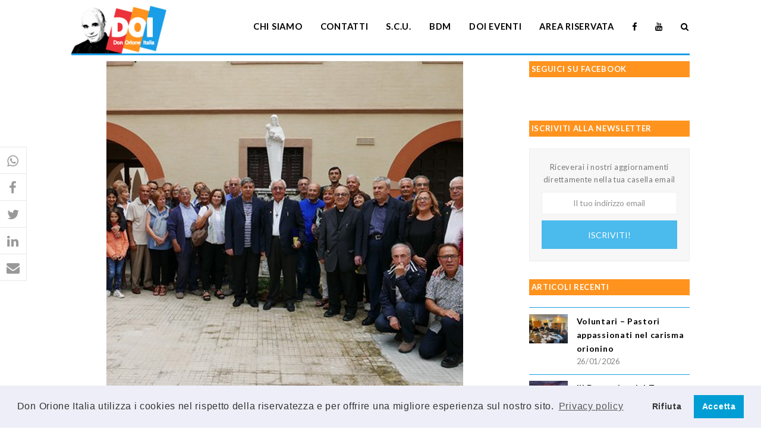

--- FILE ---
content_type: text/html; charset=UTF-8
request_url: https://www.donorioneitalia.it/2018/09/fano-43-raduno-annuale-ex-allievi/
body_size: 18473
content:
<!DOCTYPE html>
<html lang="it-IT" itemscope itemtype="http://schema.org/WebPage">
<head>
<meta charset="UTF-8">
<link rel="profile" href="https://gmpg.org/xfn/11">
<meta name='robots' content='index, follow, max-image-preview:large, max-snippet:-1, max-video-preview:-1' />
	<style>img:is([sizes="auto" i], [sizes^="auto," i]) { contain-intrinsic-size: 3000px 1500px }</style>
	<meta name="viewport" content="width=device-width, initial-scale=1">
<meta name="generator" content="Total WordPress Theme 4.8.4" />
<meta http-equiv="X-UA-Compatible" content="IE=edge" />

	<!-- This site is optimized with the Yoast SEO plugin v26.5 - https://yoast.com/wordpress/plugins/seo/ -->
	<title>Fano - 43° raduno annuale ex allievi - Don Orione Italia</title>
	<meta name="description" content="Il 2 settembre si è tenuto a Villa San Biagio il 43° raduno annuale della sezione ex Allievi. La festa, che ha visto numerosi partecipanti, è stata arricchita d" />
	<link rel="canonical" href="https://www.donorioneitalia.it/2018/09/fano-43-raduno-annuale-ex-allievi/" />
	<meta property="og:locale" content="it_IT" />
	<meta property="og:type" content="article" />
	<meta property="og:title" content="Fano - 43° raduno annuale ex allievi - Don Orione Italia" />
	<meta property="og:description" content="Il 2 settembre si è tenuto a Villa San Biagio il 43° raduno annuale della sezione ex Allievi. La festa, che ha visto numerosi partecipanti, è stata arricchita dalla presenza dei sacerdoti Don Vincenzo Alesiani, Don Cesare Concas, Don Angelo&hellip;" />
	<meta property="og:url" content="https://www.donorioneitalia.it/2018/09/fano-43-raduno-annuale-ex-allievi/" />
	<meta property="og:site_name" content="Don Orione Italia" />
	<meta property="article:publisher" content="https://www.facebook.com/donorioneitalia" />
	<meta property="article:published_time" content="2018-09-04T13:03:32+00:00" />
	<meta property="og:image" content="https://www.donorioneitalia.it/wp-content/uploads/2018/09/2db83fcf95c5fc036a00abfb412f50e4.jpg" />
	<meta property="og:image:width" content="600" />
	<meta property="og:image:height" content="600" />
	<meta property="og:image:type" content="image/jpeg" />
	<meta name="author" content="Endofap" />
	<meta name="twitter:card" content="summary_large_image" />
	<meta name="twitter:label1" content="Scritto da" />
	<meta name="twitter:data1" content="Endofap" />
	<meta name="twitter:label2" content="Tempo di lettura stimato" />
	<meta name="twitter:data2" content="1 minuto" />
	<script type="application/ld+json" class="yoast-schema-graph">{"@context":"https://schema.org","@graph":[{"@type":"Article","@id":"https://www.donorioneitalia.it/2018/09/fano-43-raduno-annuale-ex-allievi/#article","isPartOf":{"@id":"https://www.donorioneitalia.it/2018/09/fano-43-raduno-annuale-ex-allievi/"},"author":{"name":"Endofap","@id":"https://www.donorioneitalia.it/#/schema/person/9e075c9e6b3cc1b948e32fe116a5cd28"},"headline":"Fano &#8211; 43° raduno annuale ex allievi","datePublished":"2018-09-04T13:03:32+00:00","mainEntityOfPage":{"@id":"https://www.donorioneitalia.it/2018/09/fano-43-raduno-annuale-ex-allievi/"},"wordCount":125,"publisher":{"@id":"https://www.donorioneitalia.it/#organization"},"image":{"@id":"https://www.donorioneitalia.it/2018/09/fano-43-raduno-annuale-ex-allievi/#primaryimage"},"thumbnailUrl":"https://www.donorioneitalia.it/wp-content/uploads/2018/09/2db83fcf95c5fc036a00abfb412f50e4.jpg","keywords":["chiesa","fano"],"articleSection":["Ultime notizie"],"inLanguage":"it-IT"},{"@type":"WebPage","@id":"https://www.donorioneitalia.it/2018/09/fano-43-raduno-annuale-ex-allievi/","url":"https://www.donorioneitalia.it/2018/09/fano-43-raduno-annuale-ex-allievi/","name":"Fano - 43° raduno annuale ex allievi - Don Orione Italia","isPartOf":{"@id":"https://www.donorioneitalia.it/#website"},"primaryImageOfPage":{"@id":"https://www.donorioneitalia.it/2018/09/fano-43-raduno-annuale-ex-allievi/#primaryimage"},"image":{"@id":"https://www.donorioneitalia.it/2018/09/fano-43-raduno-annuale-ex-allievi/#primaryimage"},"thumbnailUrl":"https://www.donorioneitalia.it/wp-content/uploads/2018/09/2db83fcf95c5fc036a00abfb412f50e4.jpg","datePublished":"2018-09-04T13:03:32+00:00","breadcrumb":{"@id":"https://www.donorioneitalia.it/2018/09/fano-43-raduno-annuale-ex-allievi/#breadcrumb"},"inLanguage":"it-IT","potentialAction":[{"@type":"ReadAction","target":["https://www.donorioneitalia.it/2018/09/fano-43-raduno-annuale-ex-allievi/"]}]},{"@type":"ImageObject","inLanguage":"it-IT","@id":"https://www.donorioneitalia.it/2018/09/fano-43-raduno-annuale-ex-allievi/#primaryimage","url":"https://www.donorioneitalia.it/wp-content/uploads/2018/09/2db83fcf95c5fc036a00abfb412f50e4.jpg","contentUrl":"https://www.donorioneitalia.it/wp-content/uploads/2018/09/2db83fcf95c5fc036a00abfb412f50e4.jpg","width":600,"height":600},{"@type":"BreadcrumbList","@id":"https://www.donorioneitalia.it/2018/09/fano-43-raduno-annuale-ex-allievi/#breadcrumb","itemListElement":[{"@type":"ListItem","position":1,"name":"Home","item":"https://www.donorioneitalia.it/"},{"@type":"ListItem","position":2,"name":"Fano &#8211; 43° raduno annuale ex allievi"}]},{"@type":"WebSite","@id":"https://www.donorioneitalia.it/#website","url":"https://www.donorioneitalia.it/","name":"Don Orione Italia","description":"Il sito della famiglia di Don Orione","publisher":{"@id":"https://www.donorioneitalia.it/#organization"},"potentialAction":[{"@type":"SearchAction","target":{"@type":"EntryPoint","urlTemplate":"https://www.donorioneitalia.it/?s={search_term_string}"},"query-input":{"@type":"PropertyValueSpecification","valueRequired":true,"valueName":"search_term_string"}}],"inLanguage":"it-IT"},{"@type":"Organization","@id":"https://www.donorioneitalia.it/#organization","name":"Don Orione Italia","url":"https://www.donorioneitalia.it/","logo":{"@type":"ImageObject","inLanguage":"it-IT","@id":"https://www.donorioneitalia.it/#/schema/logo/image/","url":"https://www.donorioneitalia.it/wp-content/uploads/2019/04/logo.png","contentUrl":"https://www.donorioneitalia.it/wp-content/uploads/2019/04/logo.png","width":298,"height":148,"caption":"Don Orione Italia"},"image":{"@id":"https://www.donorioneitalia.it/#/schema/logo/image/"},"sameAs":["https://www.facebook.com/donorioneitalia","https://www.youtube.com/channel/UCEKHzlRpmG2RjPvEjZQGInQ"]},{"@type":"Person","@id":"https://www.donorioneitalia.it/#/schema/person/9e075c9e6b3cc1b948e32fe116a5cd28","name":"Endofap","image":{"@type":"ImageObject","inLanguage":"it-IT","@id":"https://www.donorioneitalia.it/#/schema/person/image/","url":"https://secure.gravatar.com/avatar/f0ed4719e8ccc962d3bfc223abbad0dd?s=96&d=mm&r=g","contentUrl":"https://secure.gravatar.com/avatar/f0ed4719e8ccc962d3bfc223abbad0dd?s=96&d=mm&r=g","caption":"Endofap"},"url":"https://www.donorioneitalia.it/author/endofap/"}]}</script>
	<!-- / Yoast SEO plugin. -->


<link rel='dns-prefetch' href='//fonts.googleapis.com' />
<link rel='dns-prefetch' href='//use.fontawesome.com' />
<link rel="alternate" type="application/rss+xml" title="Don Orione Italia &raquo; Feed" href="https://www.donorioneitalia.it/feed/" />
<link rel="alternate" type="application/rss+xml" title="Don Orione Italia &raquo; Feed dei commenti" href="https://www.donorioneitalia.it/comments/feed/" />
<link rel='stylesheet' id='js_composer_front-css' href='https://www.donorioneitalia.it/wp-content/plugins/js_composer/assets/css/js_composer.min.css?ver=5.7' type='text/css' media='all' />
<style id='safe-svg-svg-icon-style-inline-css' type='text/css'>
.safe-svg-cover{text-align:center}.safe-svg-cover .safe-svg-inside{display:inline-block;max-width:100%}.safe-svg-cover svg{fill:currentColor;height:100%;max-height:100%;max-width:100%;width:100%}

</style>
<style id='create-block-campaignblock-style-inline-css' type='text/css'>
/*!***************************************************************************************************************************************************************************************************************************************!*\
  !*** css ./node_modules/css-loader/dist/cjs.js??ruleSet[1].rules[4].use[1]!./node_modules/postcss-loader/dist/cjs.js??ruleSet[1].rules[4].use[2]!./node_modules/sass-loader/dist/cjs.js??ruleSet[1].rules[4].use[3]!./src/style.scss ***!
  \***************************************************************************************************************************************************************************************************************************************/
/**
 * The following styles get applied both on the front of your site
 * and in the editor.
 *
 * Replace them with your own styles or remove the file completely.
 */
.wp-block-create-block-campaignblock {
  background-color: white;
  padding: 20px;
  text-align: center;
}

.wp-block-create-block-campaignblock .charitable-logo {
  margin-left: auto;
  margin-right: auto;
  display: table;
}

/*# sourceMappingURL=style-index.css.map*/
</style>
<style id='charitable-campaigns-block-style-inline-css' type='text/css'>
/*!***************************************************************************************************************************************************************************************************************************************!*\
  !*** css ./node_modules/css-loader/dist/cjs.js??ruleSet[1].rules[4].use[1]!./node_modules/postcss-loader/dist/cjs.js??ruleSet[1].rules[4].use[2]!./node_modules/sass-loader/dist/cjs.js??ruleSet[1].rules[4].use[3]!./src/style.scss ***!
  \***************************************************************************************************************************************************************************************************************************************/
/**
 * The following styles get applied both on the front of your site
 * and in the editor.
 *
 * Replace them with your own styles or remove the file completely.
 */
 .wp-block-charitable-campaigns-block {
  background-color: white;
  padding: 20px;
  text-align: center;
}
.wp-block-charitable-campaigns-block h5 {
  margin: 0 auto;
  margin-top: 0 !important;
  margin-bottom: 0px !important;
}
.wp-block-charitable-campaigns-block p {
  font-size: 11px;
  line-height: 16px;
  text-align: center;
  font-weight: 400;
  font-family: "Inter var", -apple-system, BlinkMacSystemFont, "Helvetica Neue", Helvetica, sans-serif !important;
}
.wp-block-charitable-campaigns-block .charitable-logo {
  margin-left: auto;
  margin-right: auto;
  display: table;
}
/*# sourceMappingURL=style-index.css.map*/
</style>
<style id='charitable-donations-block-style-inline-css' type='text/css'>
/*!***************************************************************************************************************************************************************************************************************************************!*\
  !*** css ./node_modules/css-loader/dist/cjs.js??ruleSet[1].rules[4].use[1]!./node_modules/postcss-loader/dist/cjs.js??ruleSet[1].rules[4].use[2]!./node_modules/sass-loader/dist/cjs.js??ruleSet[1].rules[4].use[3]!./src/style.scss ***!
  \***************************************************************************************************************************************************************************************************************************************/
/**
 * The following styles get applied both on the front of your site
 * and in the editor.
 *
 * Replace them with your own styles or remove the file completely.
 */
 .wp-block-charitable-donations-block {
  background-color: white;
  padding: 20px;
  text-align: center;
}
.wp-block-charitable-donations-block h5 {
  margin: 0 auto;
  margin-top: 0 !important;
  margin-bottom: 0px !important;
}
.wp-block-charitable-donations-block p {
  font-size: 11px;
  line-height: 16px;
  text-align: center;
  font-weight: 400;
  font-family: "Inter var", -apple-system, BlinkMacSystemFont, "Helvetica Neue", Helvetica, sans-serif !important;
}
.wp-block-charitable-donations-block .charitable-logo {
  margin-left: auto;
  margin-right: auto;
  display: table;
}
/*# sourceMappingURL=style-index.css.map*/
</style>
<style id='charitable-donors-block-style-inline-css' type='text/css'>
/*!***************************************************************************************************************************************************************************************************************************************!*\
  !*** css ./node_modules/css-loader/dist/cjs.js??ruleSet[1].rules[4].use[1]!./node_modules/postcss-loader/dist/cjs.js??ruleSet[1].rules[4].use[2]!./node_modules/sass-loader/dist/cjs.js??ruleSet[1].rules[4].use[3]!./src/style.scss ***!
  \***************************************************************************************************************************************************************************************************************************************/
/**
 * The following styles get applied both on the front of your site
 * and in the editor.
 *
 * Replace them with your own styles or remove the file completely.
 */
.wp-block-charitable-donors-block {
  background-color: white;
  padding: 20px;
  text-align: center;
}

.wp-block-charitable-donors-block h5 {
  margin: 0 auto;
  margin-top: 0 !important;
  margin-bottom: 0px !important;
}

.wp-block-charitable-donors-block p {
  font-size: 11px;
  line-height: 16px;
  text-align: center;
  font-weight: 400;
  font-family: "Inter var", -apple-system, BlinkMacSystemFont, "Helvetica Neue", Helvetica, sans-serif !important;
}

.wp-block-charitable-donors-block .charitable-logo {
  margin-left: auto;
  margin-right: auto;
  display: table;
}

/*# sourceMappingURL=style-index.css.map*/
</style>
<style id='charitable-donation-button-style-inline-css' type='text/css'>
/*!***************************************************************************************************************************************************************************************************************************************!*\
  !*** css ./node_modules/css-loader/dist/cjs.js??ruleSet[1].rules[4].use[1]!./node_modules/postcss-loader/dist/cjs.js??ruleSet[1].rules[4].use[2]!./node_modules/sass-loader/dist/cjs.js??ruleSet[1].rules[4].use[3]!./src/style.scss ***!
  \***************************************************************************************************************************************************************************************************************************************/
/**
 * The following styles get applied both on the front of your site
 * and in the editor.
 *
 * Replace them with your own styles or remove the file completely.
 */
 .wp-block-charitable-donation-button {
  background-color: white;
  padding: 20px;
  text-align: center;
}
.wp-block-charitable-donation-button h5 {
  margin: 0 auto;
  margin-top: 0 !important;
  margin-bottom: 0px !important;
}
.wp-block-charitable-donation-button p {
  font-size: 11px;
  line-height: 16px;
  text-align: center;
  font-weight: 400;
  font-family: "Inter var", -apple-system, BlinkMacSystemFont, "Helvetica Neue", Helvetica, sans-serif !important;
}
.wp-block-charitable-donation-button .charitable-logo {
  margin-left: auto;
  margin-right: auto;
  display: table;
}

/*# sourceMappingURL=style-index.css.map*/
</style>
<style id='charitable-campaign-progress-bar-style-inline-css' type='text/css'>
/*!***************************************************************************************************************************************************************************************************************************************!*\
  !*** css ./node_modules/css-loader/dist/cjs.js??ruleSet[1].rules[4].use[1]!./node_modules/postcss-loader/dist/cjs.js??ruleSet[1].rules[4].use[2]!./node_modules/sass-loader/dist/cjs.js??ruleSet[1].rules[4].use[3]!./src/style.scss ***!
  \***************************************************************************************************************************************************************************************************************************************/
/**
 * The following styles get applied both on the front of your site
 * and in the editor.
 *
 * Replace them with your own styles or remove the file completely.
 */
.wp-block-charitable-campaign-progress-bar {
  background-color: white;
  padding: 20px;
  text-align: center;
}

.wp-block-charitable-campaign-progress-bar h5 {
  margin: 0 auto;
  margin-top: 0 !important;
  margin-bottom: 0px !important;
}

.wp-block-charitable-campaign-progress-bar p {
  font-size: 11px;
  line-height: 16px;
  text-align: center;
  font-weight: 400;
  font-family: "Inter var", -apple-system, BlinkMacSystemFont, "Helvetica Neue", Helvetica, sans-serif !important;
}

.wp-block-charitable-campaign-progress-bar .charitable-logo {
  margin-left: auto;
  margin-right: auto;
  display: table;
}

/*# sourceMappingURL=style-index.css.map*/
</style>
<style id='charitable-campaign-stats-style-inline-css' type='text/css'>
/*!***************************************************************************************************************************************************************************************************************************************!*\
  !*** css ./node_modules/css-loader/dist/cjs.js??ruleSet[1].rules[4].use[1]!./node_modules/postcss-loader/dist/cjs.js??ruleSet[1].rules[4].use[2]!./node_modules/sass-loader/dist/cjs.js??ruleSet[1].rules[4].use[3]!./src/style.scss ***!
  \***************************************************************************************************************************************************************************************************************************************/
/**
 * The following styles get applied both on the front of your site
 * and in the editor.
 *
 * Replace them with your own styles or remove the file completely.
 */
.wp-block-charitable-campaign-stats {
  background-color: white;
  padding: 20px;
  text-align: center;
}

.wp-block-charitable-campaign-stats h5 {
  margin: 0 auto;
  margin-top: 0 !important;
  margin-bottom: 0px !important;
}

.wp-block-charitable-campaign-stats p {
  font-size: 11px;
  line-height: 16px;
  text-align: center;
  font-weight: 400;
  font-family: "Inter var", -apple-system, BlinkMacSystemFont, "Helvetica Neue", Helvetica, sans-serif !important;
}

.wp-block-charitable-campaign-stats .charitable-logo {
  margin-left: auto;
  margin-right: auto;
  display: table;
}

/*# sourceMappingURL=style-index.css.map*/
</style>
<style id='charitable-my-donations-style-inline-css' type='text/css'>
/*!***************************************************************************************************************************************************************************************************************************************!*\
  !*** css ./node_modules/css-loader/dist/cjs.js??ruleSet[1].rules[4].use[1]!./node_modules/postcss-loader/dist/cjs.js??ruleSet[1].rules[4].use[2]!./node_modules/sass-loader/dist/cjs.js??ruleSet[1].rules[4].use[3]!./src/style.scss ***!
  \***************************************************************************************************************************************************************************************************************************************/
/**
 * The following styles get applied both on the front of your site
 * and in the editor.
 *
 * Replace them with your own styles or remove the file completely.
 */
.wp-block-charitable-my-donations {
  background-color: white;
  padding: 20px;
  text-align: center;
}

.wp-block-charitable-my-donations h5 {
  margin: 0 auto;
  margin-top: 0 !important;
  margin-bottom: 0px !important;
}

.wp-block-charitable-my-donations p {
  font-size: 11px;
  line-height: 16px;
  text-align: center;
  font-weight: 400;
  font-family: "Inter var", -apple-system, BlinkMacSystemFont, "Helvetica Neue", Helvetica, sans-serif !important;
}

.wp-block-charitable-my-donations .charitable-logo {
  margin-left: auto;
  margin-right: auto;
  display: table;
}

/*# sourceMappingURL=style-index.css.map*/
</style>
<style id='pdfemb-pdf-embedder-viewer-style-inline-css' type='text/css'>
.wp-block-pdfemb-pdf-embedder-viewer{max-width:none}

</style>
<style id='font-awesome-svg-styles-default-inline-css' type='text/css'>
.svg-inline--fa {
  display: inline-block;
  height: 1em;
  overflow: visible;
  vertical-align: -.125em;
}
</style>
<link rel='stylesheet' id='font-awesome-svg-styles-css' href='https://www.donorioneitalia.it/wp-content/uploads/font-awesome/v5.15.3/css/svg-with-js.css' type='text/css' media='all' />
<style id='font-awesome-svg-styles-inline-css' type='text/css'>
   .wp-block-font-awesome-icon svg::before,
   .wp-rich-text-font-awesome-icon svg::before {content: unset;}
</style>
<style id='classic-theme-styles-inline-css' type='text/css'>
/*! This file is auto-generated */
.wp-block-button__link{color:#fff;background-color:#32373c;border-radius:9999px;box-shadow:none;text-decoration:none;padding:calc(.667em + 2px) calc(1.333em + 2px);font-size:1.125em}.wp-block-file__button{background:#32373c;color:#fff;text-decoration:none}
</style>
<style id='global-styles-inline-css' type='text/css'>
:root{--wp--preset--aspect-ratio--square: 1;--wp--preset--aspect-ratio--4-3: 4/3;--wp--preset--aspect-ratio--3-4: 3/4;--wp--preset--aspect-ratio--3-2: 3/2;--wp--preset--aspect-ratio--2-3: 2/3;--wp--preset--aspect-ratio--16-9: 16/9;--wp--preset--aspect-ratio--9-16: 9/16;--wp--preset--color--black: #000000;--wp--preset--color--cyan-bluish-gray: #abb8c3;--wp--preset--color--white: #ffffff;--wp--preset--color--pale-pink: #f78da7;--wp--preset--color--vivid-red: #cf2e2e;--wp--preset--color--luminous-vivid-orange: #ff6900;--wp--preset--color--luminous-vivid-amber: #fcb900;--wp--preset--color--light-green-cyan: #7bdcb5;--wp--preset--color--vivid-green-cyan: #00d084;--wp--preset--color--pale-cyan-blue: #8ed1fc;--wp--preset--color--vivid-cyan-blue: #0693e3;--wp--preset--color--vivid-purple: #9b51e0;--wp--preset--gradient--vivid-cyan-blue-to-vivid-purple: linear-gradient(135deg,rgba(6,147,227,1) 0%,rgb(155,81,224) 100%);--wp--preset--gradient--light-green-cyan-to-vivid-green-cyan: linear-gradient(135deg,rgb(122,220,180) 0%,rgb(0,208,130) 100%);--wp--preset--gradient--luminous-vivid-amber-to-luminous-vivid-orange: linear-gradient(135deg,rgba(252,185,0,1) 0%,rgba(255,105,0,1) 100%);--wp--preset--gradient--luminous-vivid-orange-to-vivid-red: linear-gradient(135deg,rgba(255,105,0,1) 0%,rgb(207,46,46) 100%);--wp--preset--gradient--very-light-gray-to-cyan-bluish-gray: linear-gradient(135deg,rgb(238,238,238) 0%,rgb(169,184,195) 100%);--wp--preset--gradient--cool-to-warm-spectrum: linear-gradient(135deg,rgb(74,234,220) 0%,rgb(151,120,209) 20%,rgb(207,42,186) 40%,rgb(238,44,130) 60%,rgb(251,105,98) 80%,rgb(254,248,76) 100%);--wp--preset--gradient--blush-light-purple: linear-gradient(135deg,rgb(255,206,236) 0%,rgb(152,150,240) 100%);--wp--preset--gradient--blush-bordeaux: linear-gradient(135deg,rgb(254,205,165) 0%,rgb(254,45,45) 50%,rgb(107,0,62) 100%);--wp--preset--gradient--luminous-dusk: linear-gradient(135deg,rgb(255,203,112) 0%,rgb(199,81,192) 50%,rgb(65,88,208) 100%);--wp--preset--gradient--pale-ocean: linear-gradient(135deg,rgb(255,245,203) 0%,rgb(182,227,212) 50%,rgb(51,167,181) 100%);--wp--preset--gradient--electric-grass: linear-gradient(135deg,rgb(202,248,128) 0%,rgb(113,206,126) 100%);--wp--preset--gradient--midnight: linear-gradient(135deg,rgb(2,3,129) 0%,rgb(40,116,252) 100%);--wp--preset--font-size--small: 13px;--wp--preset--font-size--medium: 20px;--wp--preset--font-size--large: 36px;--wp--preset--font-size--x-large: 42px;--wp--preset--spacing--20: 0.44rem;--wp--preset--spacing--30: 0.67rem;--wp--preset--spacing--40: 1rem;--wp--preset--spacing--50: 1.5rem;--wp--preset--spacing--60: 2.25rem;--wp--preset--spacing--70: 3.38rem;--wp--preset--spacing--80: 5.06rem;--wp--preset--shadow--natural: 6px 6px 9px rgba(0, 0, 0, 0.2);--wp--preset--shadow--deep: 12px 12px 50px rgba(0, 0, 0, 0.4);--wp--preset--shadow--sharp: 6px 6px 0px rgba(0, 0, 0, 0.2);--wp--preset--shadow--outlined: 6px 6px 0px -3px rgba(255, 255, 255, 1), 6px 6px rgba(0, 0, 0, 1);--wp--preset--shadow--crisp: 6px 6px 0px rgba(0, 0, 0, 1);}:where(.is-layout-flex){gap: 0.5em;}:where(.is-layout-grid){gap: 0.5em;}body .is-layout-flex{display: flex;}.is-layout-flex{flex-wrap: wrap;align-items: center;}.is-layout-flex > :is(*, div){margin: 0;}body .is-layout-grid{display: grid;}.is-layout-grid > :is(*, div){margin: 0;}:where(.wp-block-columns.is-layout-flex){gap: 2em;}:where(.wp-block-columns.is-layout-grid){gap: 2em;}:where(.wp-block-post-template.is-layout-flex){gap: 1.25em;}:where(.wp-block-post-template.is-layout-grid){gap: 1.25em;}.has-black-color{color: var(--wp--preset--color--black) !important;}.has-cyan-bluish-gray-color{color: var(--wp--preset--color--cyan-bluish-gray) !important;}.has-white-color{color: var(--wp--preset--color--white) !important;}.has-pale-pink-color{color: var(--wp--preset--color--pale-pink) !important;}.has-vivid-red-color{color: var(--wp--preset--color--vivid-red) !important;}.has-luminous-vivid-orange-color{color: var(--wp--preset--color--luminous-vivid-orange) !important;}.has-luminous-vivid-amber-color{color: var(--wp--preset--color--luminous-vivid-amber) !important;}.has-light-green-cyan-color{color: var(--wp--preset--color--light-green-cyan) !important;}.has-vivid-green-cyan-color{color: var(--wp--preset--color--vivid-green-cyan) !important;}.has-pale-cyan-blue-color{color: var(--wp--preset--color--pale-cyan-blue) !important;}.has-vivid-cyan-blue-color{color: var(--wp--preset--color--vivid-cyan-blue) !important;}.has-vivid-purple-color{color: var(--wp--preset--color--vivid-purple) !important;}.has-black-background-color{background-color: var(--wp--preset--color--black) !important;}.has-cyan-bluish-gray-background-color{background-color: var(--wp--preset--color--cyan-bluish-gray) !important;}.has-white-background-color{background-color: var(--wp--preset--color--white) !important;}.has-pale-pink-background-color{background-color: var(--wp--preset--color--pale-pink) !important;}.has-vivid-red-background-color{background-color: var(--wp--preset--color--vivid-red) !important;}.has-luminous-vivid-orange-background-color{background-color: var(--wp--preset--color--luminous-vivid-orange) !important;}.has-luminous-vivid-amber-background-color{background-color: var(--wp--preset--color--luminous-vivid-amber) !important;}.has-light-green-cyan-background-color{background-color: var(--wp--preset--color--light-green-cyan) !important;}.has-vivid-green-cyan-background-color{background-color: var(--wp--preset--color--vivid-green-cyan) !important;}.has-pale-cyan-blue-background-color{background-color: var(--wp--preset--color--pale-cyan-blue) !important;}.has-vivid-cyan-blue-background-color{background-color: var(--wp--preset--color--vivid-cyan-blue) !important;}.has-vivid-purple-background-color{background-color: var(--wp--preset--color--vivid-purple) !important;}.has-black-border-color{border-color: var(--wp--preset--color--black) !important;}.has-cyan-bluish-gray-border-color{border-color: var(--wp--preset--color--cyan-bluish-gray) !important;}.has-white-border-color{border-color: var(--wp--preset--color--white) !important;}.has-pale-pink-border-color{border-color: var(--wp--preset--color--pale-pink) !important;}.has-vivid-red-border-color{border-color: var(--wp--preset--color--vivid-red) !important;}.has-luminous-vivid-orange-border-color{border-color: var(--wp--preset--color--luminous-vivid-orange) !important;}.has-luminous-vivid-amber-border-color{border-color: var(--wp--preset--color--luminous-vivid-amber) !important;}.has-light-green-cyan-border-color{border-color: var(--wp--preset--color--light-green-cyan) !important;}.has-vivid-green-cyan-border-color{border-color: var(--wp--preset--color--vivid-green-cyan) !important;}.has-pale-cyan-blue-border-color{border-color: var(--wp--preset--color--pale-cyan-blue) !important;}.has-vivid-cyan-blue-border-color{border-color: var(--wp--preset--color--vivid-cyan-blue) !important;}.has-vivid-purple-border-color{border-color: var(--wp--preset--color--vivid-purple) !important;}.has-vivid-cyan-blue-to-vivid-purple-gradient-background{background: var(--wp--preset--gradient--vivid-cyan-blue-to-vivid-purple) !important;}.has-light-green-cyan-to-vivid-green-cyan-gradient-background{background: var(--wp--preset--gradient--light-green-cyan-to-vivid-green-cyan) !important;}.has-luminous-vivid-amber-to-luminous-vivid-orange-gradient-background{background: var(--wp--preset--gradient--luminous-vivid-amber-to-luminous-vivid-orange) !important;}.has-luminous-vivid-orange-to-vivid-red-gradient-background{background: var(--wp--preset--gradient--luminous-vivid-orange-to-vivid-red) !important;}.has-very-light-gray-to-cyan-bluish-gray-gradient-background{background: var(--wp--preset--gradient--very-light-gray-to-cyan-bluish-gray) !important;}.has-cool-to-warm-spectrum-gradient-background{background: var(--wp--preset--gradient--cool-to-warm-spectrum) !important;}.has-blush-light-purple-gradient-background{background: var(--wp--preset--gradient--blush-light-purple) !important;}.has-blush-bordeaux-gradient-background{background: var(--wp--preset--gradient--blush-bordeaux) !important;}.has-luminous-dusk-gradient-background{background: var(--wp--preset--gradient--luminous-dusk) !important;}.has-pale-ocean-gradient-background{background: var(--wp--preset--gradient--pale-ocean) !important;}.has-electric-grass-gradient-background{background: var(--wp--preset--gradient--electric-grass) !important;}.has-midnight-gradient-background{background: var(--wp--preset--gradient--midnight) !important;}.has-small-font-size{font-size: var(--wp--preset--font-size--small) !important;}.has-medium-font-size{font-size: var(--wp--preset--font-size--medium) !important;}.has-large-font-size{font-size: var(--wp--preset--font-size--large) !important;}.has-x-large-font-size{font-size: var(--wp--preset--font-size--x-large) !important;}
:where(.wp-block-post-template.is-layout-flex){gap: 1.25em;}:where(.wp-block-post-template.is-layout-grid){gap: 1.25em;}
:where(.wp-block-columns.is-layout-flex){gap: 2em;}:where(.wp-block-columns.is-layout-grid){gap: 2em;}
:root :where(.wp-block-pullquote){font-size: 1.5em;line-height: 1.6;}
</style>
<link rel='stylesheet' id='charitable-styles-css' href='https://www.donorioneitalia.it/wp-content/plugins/charitable/assets/css/charitable.min.css?ver=1.8.8.5' type='text/css' media='all' />
<link rel='stylesheet' id='dashicons-css' href='https://www.donorioneitalia.it/wp-includes/css/dashicons.min.css?ver=6.7.4' type='text/css' media='all' />
<link rel='stylesheet' id='parent-style-css' href='https://www.donorioneitalia.it/wp-content/themes/Total/style.css?ver=4.8.4' type='text/css' media='all' />
<link rel='stylesheet' id='wpex-style-css' href='https://www.donorioneitalia.it/wp-content/themes/doi/style.css?ver=4.8.4' type='text/css' media='all' />
<link rel='stylesheet' id='wpex-google-font-lato-css' href='//fonts.googleapis.com/css?family=Lato:100,200,300,400,500,600,700,800,900,100i,200i,300i,400i,500i,600i,700i,800i,900i&#038;subset=latin' type='text/css' media='all' />
<link rel='stylesheet' id='wpex-visual-composer-css' href='https://www.donorioneitalia.it/wp-content/themes/Total/assets/css/wpex-visual-composer.css?ver=4.8.4' type='text/css' media='all' />
<link rel='stylesheet' id='font-awesome-official-css' href='https://use.fontawesome.com/releases/v5.15.3/css/all.css' type='text/css' media='all' integrity="sha384-SZXxX4whJ79/gErwcOYf+zWLeJdY/qpuqC4cAa9rOGUstPomtqpuNWT9wdPEn2fk" crossorigin="anonymous" />
<link rel='stylesheet' id='cookieconsent-css' href='https://www.donorioneitalia.it/wp-content/plugins/ga-germanized/assets/css/cookieconsent.css?ver=3.1.1' type='text/css' media='all' />
<link rel='stylesheet' id='forget-about-shortcode-buttons-css' href='https://www.donorioneitalia.it/wp-content/plugins/forget-about-shortcode-buttons/public/css/button-styles.css?ver=2.1.3' type='text/css' media='all' />
<link rel='stylesheet' id='generateblocks-global-css' href='https://www.donorioneitalia.it/wp-content/uploads/generateblocks/style-global.css?ver=1759139023' type='text/css' media='all' />
<style id='generateblocks-inline-css' type='text/css'>
:root{--gb-container-width:1100px;}.gb-container .wp-block-image img{vertical-align:middle;}.gb-grid-wrapper .wp-block-image{margin-bottom:0;}.gb-highlight{background:none;}.gb-shape{line-height:0;}.gb-container-link{position:absolute;top:0;right:0;bottom:0;left:0;z-index:99;}
</style>
<!--[if IE 8]>
<link rel='stylesheet' id='wpex-ie8-css' href='https://www.donorioneitalia.it/wp-content/themes/Total/assets/css/wpex-ie8.css?ver=4.8.4' type='text/css' media='all' />
<![endif]-->
<!--[if IE 9]>
<link rel='stylesheet' id='wpex-ie9-css' href='https://www.donorioneitalia.it/wp-content/themes/Total/assets/css/wpex-ie9.css?ver=4.8.4' type='text/css' media='all' />
<![endif]-->
<link rel='stylesheet' id='font-awesome-official-v4shim-css' href='https://use.fontawesome.com/releases/v5.15.3/css/v4-shims.css' type='text/css' media='all' integrity="sha384-C2B+KlPW+WkR0Ld9loR1x3cXp7asA0iGVodhCoJ4hwrWm/d9qKS59BGisq+2Y0/D" crossorigin="anonymous" />
<style id='font-awesome-official-v4shim-inline-css' type='text/css'>
@font-face {
font-family: "FontAwesome";
font-display: block;
src: url("https://use.fontawesome.com/releases/v5.15.3/webfonts/fa-brands-400.eot"),
		url("https://use.fontawesome.com/releases/v5.15.3/webfonts/fa-brands-400.eot?#iefix") format("embedded-opentype"),
		url("https://use.fontawesome.com/releases/v5.15.3/webfonts/fa-brands-400.woff2") format("woff2"),
		url("https://use.fontawesome.com/releases/v5.15.3/webfonts/fa-brands-400.woff") format("woff"),
		url("https://use.fontawesome.com/releases/v5.15.3/webfonts/fa-brands-400.ttf") format("truetype"),
		url("https://use.fontawesome.com/releases/v5.15.3/webfonts/fa-brands-400.svg#fontawesome") format("svg");
}

@font-face {
font-family: "FontAwesome";
font-display: block;
src: url("https://use.fontawesome.com/releases/v5.15.3/webfonts/fa-solid-900.eot"),
		url("https://use.fontawesome.com/releases/v5.15.3/webfonts/fa-solid-900.eot?#iefix") format("embedded-opentype"),
		url("https://use.fontawesome.com/releases/v5.15.3/webfonts/fa-solid-900.woff2") format("woff2"),
		url("https://use.fontawesome.com/releases/v5.15.3/webfonts/fa-solid-900.woff") format("woff"),
		url("https://use.fontawesome.com/releases/v5.15.3/webfonts/fa-solid-900.ttf") format("truetype"),
		url("https://use.fontawesome.com/releases/v5.15.3/webfonts/fa-solid-900.svg#fontawesome") format("svg");
}

@font-face {
font-family: "FontAwesome";
font-display: block;
src: url("https://use.fontawesome.com/releases/v5.15.3/webfonts/fa-regular-400.eot"),
		url("https://use.fontawesome.com/releases/v5.15.3/webfonts/fa-regular-400.eot?#iefix") format("embedded-opentype"),
		url("https://use.fontawesome.com/releases/v5.15.3/webfonts/fa-regular-400.woff2") format("woff2"),
		url("https://use.fontawesome.com/releases/v5.15.3/webfonts/fa-regular-400.woff") format("woff"),
		url("https://use.fontawesome.com/releases/v5.15.3/webfonts/fa-regular-400.ttf") format("truetype"),
		url("https://use.fontawesome.com/releases/v5.15.3/webfonts/fa-regular-400.svg#fontawesome") format("svg");
unicode-range: U+F004-F005,U+F007,U+F017,U+F022,U+F024,U+F02E,U+F03E,U+F044,U+F057-F059,U+F06E,U+F070,U+F075,U+F07B-F07C,U+F080,U+F086,U+F089,U+F094,U+F09D,U+F0A0,U+F0A4-F0A7,U+F0C5,U+F0C7-F0C8,U+F0E0,U+F0EB,U+F0F3,U+F0F8,U+F0FE,U+F111,U+F118-F11A,U+F11C,U+F133,U+F144,U+F146,U+F14A,U+F14D-F14E,U+F150-F152,U+F15B-F15C,U+F164-F165,U+F185-F186,U+F191-F192,U+F1AD,U+F1C1-F1C9,U+F1CD,U+F1D8,U+F1E3,U+F1EA,U+F1F6,U+F1F9,U+F20A,U+F247-F249,U+F24D,U+F254-F25B,U+F25D,U+F267,U+F271-F274,U+F279,U+F28B,U+F28D,U+F2B5-F2B6,U+F2B9,U+F2BB,U+F2BD,U+F2C1-F2C2,U+F2D0,U+F2D2,U+F2DC,U+F2ED,U+F328,U+F358-F35B,U+F3A5,U+F3D1,U+F410,U+F4AD;
}
</style>
<script type="text/javascript" src="https://www.donorioneitalia.it/wp-content/plugins/charitable/assets/js/libraries/js-cookie.min.js?ver=2.1.4" id="js-cookie-js"></script>
<script type="text/javascript" id="charitable-sessions-js-extra">
/* <![CDATA[ */
var CHARITABLE_SESSION = {"ajaxurl":"https:\/\/www.donorioneitalia.it\/wp-admin\/admin-ajax.php","id":"","cookie_name":"charitable_session","expiration":"86400","expiration_variant":"82800","secure":"","cookie_path":"\/","cookie_domain":"","generated_id":"eb1910d3734fb3b859da482b0252d7d2","disable_cookie":""};
/* ]]> */
</script>
<script type="text/javascript" src="https://www.donorioneitalia.it/wp-content/plugins/charitable/assets/js/charitable-session.min.js?ver=1.8.8.5" id="charitable-sessions-js"></script>
<script type="text/javascript" src="https://www.donorioneitalia.it/wp-includes/js/jquery/jquery.min.js?ver=3.7.1" id="jquery-core-js"></script>
<script type="text/javascript" src="https://www.donorioneitalia.it/wp-includes/js/jquery/jquery-migrate.min.js?ver=3.4.1" id="jquery-migrate-js"></script>
<script type="text/javascript" src="https://www.donorioneitalia.it/wp-content/plugins/revslider/public/assets/js/rbtools.min.js?ver=6.6.16" async id="tp-tools-js"></script>
<script type="text/javascript" src="https://www.donorioneitalia.it/wp-content/plugins/revslider/public/assets/js/rs6.min.js?ver=6.6.16" async id="revmin-js"></script>
<!--[if lt IE 9]>
<script type="text/javascript" src="https://www.donorioneitalia.it/wp-content/themes/Total/assets/js/dynamic/html5.js?ver=4.8.4" id="wpex-html5shiv-js"></script>
<![endif]-->
<link rel="https://api.w.org/" href="https://www.donorioneitalia.it/wp-json/" /><link rel="alternate" title="JSON" type="application/json" href="https://www.donorioneitalia.it/wp-json/wp/v2/posts/63124" /><link rel="EditURI" type="application/rsd+xml" title="RSD" href="https://www.donorioneitalia.it/xmlrpc.php?rsd" />
<meta name="generator" content="WordPress 6.7.4" />
<link rel='shortlink' href='https://www.donorioneitalia.it/?p=63124' />
<link rel="alternate" title="oEmbed (JSON)" type="application/json+oembed" href="https://www.donorioneitalia.it/wp-json/oembed/1.0/embed?url=https%3A%2F%2Fwww.donorioneitalia.it%2F2018%2F09%2Ffano-43-raduno-annuale-ex-allievi%2F" />
<link rel="alternate" title="oEmbed (XML)" type="text/xml+oembed" href="https://www.donorioneitalia.it/wp-json/oembed/1.0/embed?url=https%3A%2F%2Fwww.donorioneitalia.it%2F2018%2F09%2Ffano-43-raduno-annuale-ex-allievi%2F&#038;format=xml" />
<!-- Missing Google Analytics ID or Analytics Integration disabled --><link rel="icon" href="https://www.donorioneitalia.it/wp-content/uploads/2019/04/favicon.png" sizes="32x32"><link rel="shortcut icon" href="https://www.donorioneitalia.it/wp-content/uploads/2019/04/favicon.png"><link rel="apple-touch-icon" href="https://www.donorioneitalia.it/wp-content/uploads/2019/04/favicon.png" sizes="57x57" ><link rel="apple-touch-icon" href="https://www.donorioneitalia.it/wp-content/uploads/2019/04/favicon.png" sizes="76x76" ><link rel="apple-touch-icon" href="https://www.donorioneitalia.it/wp-content/uploads/2019/04/favicon.png" sizes="120x120"><link rel="apple-touch-icon" href="https://www.donorioneitalia.it/wp-content/uploads/2019/04/favicon.png" sizes="114x114"><style id="charitable-highlight-colour-styles">.campaign-raised .amount,.campaign-figures .amount,.donors-count,.time-left,.charitable-form-field a:not(.button),.charitable-form-fields .charitable-fieldset a:not(.button),.charitable-notice,.charitable-notice .errors a { color:#f89d35; }.campaign-progress-bar .bar,.donate-button,.charitable-donation-form .donation-amount.selected,.charitable-donation-amount-form .donation-amount.selected { background-color:#f89d35; }.charitable-donation-form .donation-amount.selected,.charitable-donation-amount-form .donation-amount.selected,.charitable-notice,.charitable-drag-drop-images li:hover a.remove-image,.supports-drag-drop .charitable-drag-drop-dropzone.drag-over { border-color:#f89d35; }</style><!--[if lte IE 9]><link rel="stylesheet" type="text/css" href="https://www.donorioneitalia.it/wp-content/plugins/js_composer/assets/css/vc_lte_ie9.min.css" media="screen"><![endif]--><noscript><style>body .wpex-vc-row-stretched, body .vc_row-o-full-height { visibility: visible; }</style></noscript><script>function setREVStartSize(e){
			//window.requestAnimationFrame(function() {
				window.RSIW = window.RSIW===undefined ? window.innerWidth : window.RSIW;
				window.RSIH = window.RSIH===undefined ? window.innerHeight : window.RSIH;
				try {
					var pw = document.getElementById(e.c).parentNode.offsetWidth,
						newh;
					pw = pw===0 || isNaN(pw) || (e.l=="fullwidth" || e.layout=="fullwidth") ? window.RSIW : pw;
					e.tabw = e.tabw===undefined ? 0 : parseInt(e.tabw);
					e.thumbw = e.thumbw===undefined ? 0 : parseInt(e.thumbw);
					e.tabh = e.tabh===undefined ? 0 : parseInt(e.tabh);
					e.thumbh = e.thumbh===undefined ? 0 : parseInt(e.thumbh);
					e.tabhide = e.tabhide===undefined ? 0 : parseInt(e.tabhide);
					e.thumbhide = e.thumbhide===undefined ? 0 : parseInt(e.thumbhide);
					e.mh = e.mh===undefined || e.mh=="" || e.mh==="auto" ? 0 : parseInt(e.mh,0);
					if(e.layout==="fullscreen" || e.l==="fullscreen")
						newh = Math.max(e.mh,window.RSIH);
					else{
						e.gw = Array.isArray(e.gw) ? e.gw : [e.gw];
						for (var i in e.rl) if (e.gw[i]===undefined || e.gw[i]===0) e.gw[i] = e.gw[i-1];
						e.gh = e.el===undefined || e.el==="" || (Array.isArray(e.el) && e.el.length==0)? e.gh : e.el;
						e.gh = Array.isArray(e.gh) ? e.gh : [e.gh];
						for (var i in e.rl) if (e.gh[i]===undefined || e.gh[i]===0) e.gh[i] = e.gh[i-1];
											
						var nl = new Array(e.rl.length),
							ix = 0,
							sl;
						e.tabw = e.tabhide>=pw ? 0 : e.tabw;
						e.thumbw = e.thumbhide>=pw ? 0 : e.thumbw;
						e.tabh = e.tabhide>=pw ? 0 : e.tabh;
						e.thumbh = e.thumbhide>=pw ? 0 : e.thumbh;
						for (var i in e.rl) nl[i] = e.rl[i]<window.RSIW ? 0 : e.rl[i];
						sl = nl[0];
						for (var i in nl) if (sl>nl[i] && nl[i]>0) { sl = nl[i]; ix=i;}
						var m = pw>(e.gw[ix]+e.tabw+e.thumbw) ? 1 : (pw-(e.tabw+e.thumbw)) / (e.gw[ix]);
						newh =  (e.gh[ix] * m) + (e.tabh + e.thumbh);
					}
					var el = document.getElementById(e.c);
					if (el!==null && el) el.style.height = newh+"px";
					el = document.getElementById(e.c+"_wrapper");
					if (el!==null && el) {
						el.style.height = newh+"px";
						el.style.display = "block";
					}
				} catch(e){
					console.log("Failure at Presize of Slider:" + e)
				}
			//});
		  };</script>
		<style type="text/css" id="wp-custom-css">
			/* Topbar tweaks */#top-bar-content a:hover{text-decoration:none}#main{margin-top:10px}#site-header-inner{border-bottom:3px solid #1a9ee8;padding-bottom:0 !important}.sticky-header-shrunk #site-header-inner{border:0;padding-bottom:0 !important;padding-top:2px !important;height:60px !important}#site-logo-inner{vertical-align:bottom}@media only screen and (max-width:767px){.header-one #site-logo{float:none;margin-left:auto;margin-right:auto}.header-one #site-logo .logo-img{max-height:70px}}/* Main Menu */body .navbar-style-three,body.page-header-disabled .navbar-style-three{border:0}/* Load More Button */.wpex-load-more.theme-button{background:#aaa}/* Stretch blog images */.entry-media img{width:100%}.page-subheader{width:70%}.wpgmza_marker_holder{border:0 !important}.wpgmza_marker_holder .dataTables_wrapper{padding-top:10px}.wpgmza-ol-modern-infowindow-container .wpgmza_modern_infowindow{min-width:300px !important}.wpgmza_iw_title{float:none !important;height:auto !important;font-size:13px !important}.wpgmza_iw_address{font-size:11px}/* Faccio in modo che il bottone "Leggi tutto" nella blog grid in home page sia allineato in basso */.home-blog-grid .match-height-content{position:relative;padding-bottom:50px}.home-blog-grid .match-height-content .vcex-blog-entry-readmore-wrap{position:absolute;bottom:0}/* Icona sharing Whatsapp */.wpex-social-share.style-minimal li.whatsapp a:hover{color:#25d366}.wpex-social-share.style-minimal li.wpex-email a:hover{color:#f99}.wpex-social-share.style-flat li.whatsapp a{background:#25d366}.wpex-social-share.style-rounded li.whatsapp a{border-color:#25d366;color:#25d366}.wpex-social-share.style-rounded li.whatsapp a:hover{background:#25d366;color:#fff}.wpfd-content-table.colstyle .mediaTableMenu{display:none}.wpfd-content-table_slim.colstyle .mediaTableMenu{display:none}.wpfd-content-tree{text-align:left}.single-blog-content,.single-page-content{text-align:justify}/* Hides the reCAPTCHA on every page */.grecaptcha-badge{visibility:hidden !important}/* Eventi calendario */.simcal-calendar-grid{background-color:rgba(255,255,255,0.8)}.simcal-event-title{font-size:12px}/* Titoli widget */.sidebar-box .widget-title{background-color:#ff931e;padding:4px;color:#fff}/* Altezza minima dei dettagli sotto un post-carousel,per farli tutti della stessa altezza */.wpex-carousel-entry-details{min-height:112px}.theme-heading span.text:after{border-color:#1a9ee8}.wpex-widget-recent-posts-li{border-color:#1a9ee8}.wpex-widget-recent-posts-li:first-child{border-color:#1a9ee8}/* Sistemazione del font di base per alcune pagine create con GenerateBlocks */html:has(body.page-id-106913){font-size:16px}html:has(body.page-id-106998){font-size:16px}body.page-id-106998 .page-header{margin-bottom:0}		</style>
		<noscript><style type="text/css"> .wpb_animate_when_almost_visible { opacity: 1; }</style></noscript><style type="text/css" data-type="wpex-css" id="wpex-css">/*ACCENT COLOR*/.wpex-carousel-woocommerce .wpex-carousel-entry-details,a,.wpex-accent-color,#site-navigation .dropdown-menu >li.menu-item >a:hover,#site-navigation .dropdown-menu >li.menu-item.current-menu-item >a,#site-navigation .dropdown-menu >li.menu-item.current-menu-parent >a,h1 a:hover,h2 a:hover,a:hover h2,h3 a:hover,h4 a:hover,h5 a:hover,h6 a:hover,.entry-title a:hover,.modern-menu-widget a:hover,.theme-button.outline,.theme-button.clean,.meta a:hover{color:#4bbaed}.vcex-skillbar-bar,.vcex-icon-box.style-five.link-wrap:hover,.vcex-icon-box.style-four.link-wrap:hover,.vcex-recent-news-date span.month,.vcex-pricing.featured .vcex-pricing-header,.vcex-testimonials-fullslider .sp-button:hover,.vcex-testimonials-fullslider .sp-selected-button,.vcex-social-links a:hover,.vcex-testimonials-fullslider.light-skin .sp-button:hover,.vcex-testimonials-fullslider.light-skin .sp-selected-button,.vcex-divider-dots span,.vcex-testimonials-fullslider .sp-button.sp-selected-button,.vcex-testimonials-fullslider .sp-button:hover,.wpex-accent-bg,.post-edit a,.background-highlight,input[type="submit"],.theme-button,button,.button,.theme-button.outline:hover,.active .theme-button,.theme-button.active,.tagcloud a:hover,.post-tags a:hover,.wpex-carousel .owl-dot.active,.wpex-carousel .owl-prev,.wpex-carousel .owl-next,body #header-two-search #header-two-search-submit,#site-navigation .menu-button >a >span.link-inner,.modern-menu-widget li.menu-item.current-menu-item a,#sidebar .widget_nav_menu .current-menu-item >a,.widget_nav_menu_accordion .widget_nav_menu li.menu-item.current-menu-item >a,#wp-calendar caption,#wp-calendar tbody td:hover a,.navbar-style-six .dropdown-menu >li.menu-item.current-menu-item >a,.navbar-style-six .dropdown-menu >li.menu-item.current-menu-parent >a,#wpex-sfb-l,#wpex-sfb-r,#wpex-sfb-t,#wpex-sfb-b,#site-scroll-top:hover{background-color:#4bbaed}.vcex-heading-bottom-border-w-color .vcex-heading-inner{border-bottom-color:#4bbaed}.wpb_tabs.tab-style-alternative-two .wpb_tabs_nav li.ui-tabs-active a{border-bottom-color:#4bbaed}.theme-button.outline{border-color:#4bbaed}#searchform-dropdown{border-color:#4bbaed}body #site-navigation-wrap.nav-dropdown-top-border .dropdown-menu >li >ul{border-top-color:#4bbaed}.theme-heading.border-w-color span.text{border-bottom-color:#4bbaed}/*ACCENT HOVER COLOR*/.post-edit a:hover,.theme-button:hover,input[type="submit"]:hover,button:hover,.button:hover,.wpex-carousel .owl-prev:hover,.wpex-carousel .owl-next:hover,#site-navigation .menu-button >a >span.link-inner:hover{background-color:#2b96d8}/*TYPOGRAPHY*/body{font-family:"Lato","Helvetica Neue",Arial,sans-serif;font-size:14px;letter-spacing:.05em}.theme-button,input[type="submit"],button,#site-navigation .menu-button>a>span.link-inner,.woocommerce .button{text-transform:uppercase}#site-navigation .dropdown-menu .link-inner{font-weight:600;font-size:1.05em;letter-spacing:.05em;text-transform:uppercase}.wpex-mobile-menu,#sidr-main{font-size:14px;text-transform:uppercase}.blog-entry-title.entry-title,.blog-entry-title.entry-title a,.blog-entry-title.entry-title a:hover{font-weight:600;font-size:19px}.sidebar-box .widget-title{font-size:13px;text-transform:uppercase}/*Shrink Fixed header*/.shrink-sticky-header #site-logo img{max-height:80px !important}.sticky-header-shrunk #site-header-inner{height:80px}.shrink-sticky-header.sticky-header-shrunk .navbar-style-five .dropdown-menu >li >a{height:60px}.shrink-sticky-header.sticky-header-shrunk #site-logo img{max-height:60px !important}/*CUSTOMIZER STYLING*/#site-scroll-top{color:#ffffff;background-color:#333333}#site-scroll-top:hover{color:#ffffff}ul.page-numbers,.page-links{font-size:14px}ul.page-numbers,.page-links,ul.page-numbers li,.page-links li{border-width:2px;border-color:#eeeeee}.page-numbers a:hover,.page-numbers.current,.page-numbers.current:hover,.page-links span,.page-links a >span:hover,.woocommerce nav.woocommerce-pagination ul li a:focus,.woocommerce nav.woocommerce-pagination ul li a:hover{color:#000000}.page-numbers.current,.page-numbers.current:hover{color:#ffffff!important;background:#2a2a2a!important}.site-content input[type="date"],.site-content input[type="time"],.site-content input[type="datetime-local"],.site-content input[type="week"],.site-content input[type="month"],.site-content input[type="text"],.site-content input[type="email"],.site-content input[type="url"],.site-content input[type="password"],.site-content input[type="search"],.site-content input[type="tel"],.site-content input[type="number"],.site-content textarea{background-color:#ffffff;border-width:2px}.theme-button,input[type="submit"],button,#site-navigation .menu-button >a >span.link-inner,.button,.added_to_cart{border-radius:0}.full-width-main-layout .container,.full-width-main-layout .vc_row-fluid.container,.boxed-main-layout #wrap{width:1040px}#top-bar-wrap{background-color:#000000;border-color:#000000;color:#ffffff}.wpex-top-bar-sticky{background-color:#000000}#top-bar-content strong{color:#ffffff}#top-bar-content a{color:#ffffff}#top-bar-social-alt a{color:#ffffff}#top-bar-content a:hover{color:#4bbaed}#top-bar-social-alt a:hover{color:#4bbaed}#top-bar-social a.wpex-social-btn-no-style{color:#ffffff}#top-bar-social a.wpex-social-btn-no-style:hover{color:#4bbaed}#site-header #site-header-inner{padding-top:10px}#site-header.overlay-header #site-header-inner{padding-top:10px;padding-bottom:0}#site-header-inner{padding-bottom:0}#site-navigation >ul li{border-color:#ffffff}#site-navigation a{border-color:#ffffff}#site-navigation ul{border-color:#ffffff}#site-navigation-wrap{border-color:#ffffff}#site-navigation{border-color:#ffffff}.navbar-style-six #site-navigation{border-color:#ffffff}#site-navigation-sticky-wrapper.is-sticky #site-navigation-wrap{border-color:#ffffff}#site-navigation .dropdown-menu >li.menu-item >a{color:#000000}#site-navigation .dropdown-menu >li.menu-item >a:hover,#site-navigation .dropdown-menu >li.menu-item.dropdown.sfHover >a{color:#4bbaed}#site-navigation .dropdown-menu >li.menu-item.current-menu-item >a,#site-navigation .dropdown-menu >li.menu-item.current-menu-parent >a{color:#2b96d8}#wpex-mobile-menu-fixed-top,#wpex-mobile-menu-navbar{background:#000000}.mobile-toggle-nav{background:#111111}.wpex-mobile-toggle-menu-fixed_top .mobile-toggle-nav{background:#111111}.mobile-toggle-nav a{border-color:#111111;color:#ffffff}.wpex-mobile-toggle-menu-fixed_top .mobile-toggle-nav a{border-color:#111111;color:#ffffff}.mobile-toggle-nav a:hover{color:#ffffff}.wpex-mobile-toggle-menu-fixed_top .mobile-toggle-nav a:hover{color:#ffffff}.author-bio{background-color:#ffffff}#footer{background-color:#111111}#footer li{border-color:#222222}#footer #wp-calendar thead th{border-color:#222222}#footer #wp-calendar tbody td{border-color:#222222}#footer-bottom{background:#000000}.vc_column-inner{margin-bottom:40px}</style></head>

<body class="post-template-default single single-post postid-63124 single-format-standard wp-custom-logo wpex-theme wpex-responsive full-width-main-layout no-composer wpex-live-site content-right-sidebar has-sidebar post-in-category-ultime-notizie has-breadcrumbs sidebar-widget-icons hasnt-overlay-header page-header-disabled wpex-mobile-toggle-menu-navbar has-mobile-menu wpex-share-p-vertical wpb-js-composer js-comp-ver-5.7 vc_responsive">

	
	<div class="wpex-site-overlay"></div>
<a href="#content" class="skip-to-content">skip to Main Content</a><span data-ls_id="#site_top"></span>
<div id="wpex-mobile-menu-navbar" class="wpex-mobile-menu-toggle show-at-mm-breakpoint wpex-clr">
	<div class="container clr">
		<a href="#mobile-menu" class="mobile-menu-toggle">
			<span class="ticon ticon-navicon" aria-hidden="true"></span><span class="wpex-text">Menù</span>
		</a>
	</div>
</div>
	<div id="outer-wrap" class="clr">

		
		<div id="wrap" class="clr">

			

<header id="site-header" class="header-one fixed-scroll shrink-sticky-header anim-shrink-header dyn-styles clr" itemscope="itemscope" itemtype="http://schema.org/WPHeader">

	
	<div id="site-header-inner" class="container clr">

		
<div id="site-logo" class="site-branding clr header-one-logo">
	<div id="site-logo-inner" class="clr"><a href="https://www.donorioneitalia.it/" rel="home" class="main-logo"><img src="https://www.donorioneitalia.it/wp-content/uploads/2019/05/logo_small-1.png" alt="Don Orione Italia" class="logo-img" data-no-retina="data-no-retina" /></a></div>
</div>
	
	<div id="site-navigation-wrap" class="navbar-style-one wpex-dropdowns-caret hide-at-mm-breakpoint clr">

		<nav id="site-navigation" class="navigation main-navigation clr" itemscope="itemscope" itemtype="http://schema.org/SiteNavigationElement" aria-label="Main menu">

			
				<ul id="menu-main" class="dropdown-menu sf-menu"><li id="menu-item-294" class="menu-item menu-item-type-post_type menu-item-object-page menu-item-294"><a href="https://www.donorioneitalia.it/chi-siamo/"><span class="link-inner">Chi siamo</span></a></li>
<li id="menu-item-44674" class="menu-item menu-item-type-post_type menu-item-object-page menu-item-44674"><a href="https://www.donorioneitalia.it/contatti/"><span class="link-inner">Contatti</span></a></li>
<li id="menu-item-102260" class="menu-item menu-item-type-post_type menu-item-object-page menu-item-102260"><a href="https://www.donorioneitalia.it/servizio-civile-universale-2024/"><span class="link-inner">S.C.U.</span></a></li>
<li id="menu-item-89860" class="menu-item menu-item-type-custom menu-item-object-custom menu-item-home menu-item-has-children dropdown menu-item-89860"><a href="https://www.donorioneitalia.it/"><span class="link-inner">BdM</span></a>
<ul class="sub-menu">
	<li id="menu-item-107574" class="menu-item menu-item-type-post_type menu-item-object-page menu-item-107574"><a href="https://www.donorioneitalia.it/bilancio-di-missione-2024/"><span class="link-inner">Bilancio di Missione 2024</span></a></li>
	<li id="menu-item-100394" class="menu-item menu-item-type-post_type menu-item-object-page menu-item-100394"><a href="https://www.donorioneitalia.it/bilancio-di-missione-2023/"><span class="link-inner">Bilancio di Missione 2023</span></a></li>
	<li id="menu-item-93653" class="menu-item menu-item-type-custom menu-item-object-custom menu-item-93653"><a href="https://www.donorioneitalia.it/bilancio-di-missione-2022"><span class="link-inner">Bilancio di Missione 2022</span></a></li>
	<li id="menu-item-96782" class="menu-item menu-item-type-custom menu-item-object-custom menu-item-96782"><a href="https://www.donorioneitalia.it/download/1873/bdm-scuole-23/96781/bdms.pdf"><span class="link-inner">Bilancio di Missione Opere educative 2022</span></a></li>
	<li id="menu-item-89861" class="menu-item menu-item-type-post_type menu-item-object-page menu-item-89861"><a href="https://www.donorioneitalia.it/bilancio-di-missione-2021/"><span class="link-inner">Bilancio di Missione 2021</span></a></li>
	<li id="menu-item-89862" class="menu-item menu-item-type-post_type menu-item-object-page menu-item-89862"><a href="https://www.donorioneitalia.it/bilancio-di-missione-opere-educative-2021/"><span class="link-inner">Bilancio di Missione Opere educative 2021</span></a></li>
</ul>
</li>
<li id="menu-item-295" class="menu-item menu-item-type-custom menu-item-object-custom menu-item-295"><a href="https://eventi.donorioneitalia.it"><span class="link-inner">DOI Eventi</span></a></li>
<li id="menu-item-66287" class="menu-item menu-item-type-post_type menu-item-object-page menu-item-66287"><a href="https://www.donorioneitalia.it/area-riservata/"><span class="link-inner">Area riservata</span></a></li>
<li id="menu-item-66564" class="no-icon-margin menu-item menu-item-type-custom menu-item-object-custom menu-item-66564"><a href="https://www.facebook.com/donorioneitalia"><span class="link-inner"><span class="ticon ticon-facebook"></span></span></a></li>
<li id="menu-item-66565" class="no-icon-margin menu-item menu-item-type-custom menu-item-object-custom menu-item-66565"><a href="https://www.youtube.com/channel/UCEKHzlRpmG2RjPvEjZQGInQ"><span class="link-inner"><span class="ticon ticon-youtube"></span></span></a></li>
<li class="search-toggle-li wpex-menu-extra menu-item"><a href="#" class="site-search-toggle search-header-replace-toggle"><span class="link-inner"><span class="wpex-menu-search-text">Cerca</span><span class="wpex-menu-search-icon ticon ticon-search" aria-hidden="true"></span></span></a></li></ul>
			
		</nav><!-- #site-navigation -->

	</div><!-- #site-navigation-wrap -->

	

<div id="searchform-header-replace" class="clr header-searchform-wrap" data-placeholder="Cerca nel sito..." data-disable-autocomplete="true">
	
<form method="get" class="searchform" action="https://www.donorioneitalia.it/">
	<label>
		<span class="screen-reader-text">Cerca</span>
		<input type="search" class="field" name="s" placeholder="Cerca" />
	</label>
			<button type="submit" class="searchform-submit"><span class="ticon ticon-search" aria-hidden="true"></span><span class="screen-reader-text">Submit</span></button>
</form>	<span id="searchform-header-replace-close" class="wpex-disable-user-select">&times;<span class="screen-reader-text">Close search</span></span>
</div>
	</div><!-- #site-header-inner -->

	
</header><!-- #header -->


			
			<main id="main" class="site-main clr">

				
	<div id="content-wrap" class="container clr">

		
		<div id="primary" class="content-area clr">

			
			<div id="content" class="site-content clr">

				
				
<article id="single-blocks" class="single-blog-article clr">

	
	<div id="post-media" class="clr">

		
			<img width="600" height="600" src="https://www.donorioneitalia.it/wp-content/uploads/2018/09/2db83fcf95c5fc036a00abfb412f50e4.jpg" class="attachment-blog_post size-blog_post" alt="Fano &#8211; 43° raduno annuale ex allievi" itemprop="image" decoding="async" fetchpriority="high" srcset="https://www.donorioneitalia.it/wp-content/uploads/2018/09/2db83fcf95c5fc036a00abfb412f50e4.jpg 600w, https://www.donorioneitalia.it/wp-content/uploads/2018/09/2db83fcf95c5fc036a00abfb412f50e4-150x150.jpg 150w, https://www.donorioneitalia.it/wp-content/uploads/2018/09/2db83fcf95c5fc036a00abfb412f50e4-300x300.jpg 300w, https://www.donorioneitalia.it/wp-content/uploads/2018/09/2db83fcf95c5fc036a00abfb412f50e4-125x125.jpg 125w, https://www.donorioneitalia.it/wp-content/uploads/2018/09/2db83fcf95c5fc036a00abfb412f50e4-250x250.jpg 250w" sizes="(max-width: 600px) 100vw, 600px" />			
		
		
	</div><!-- #post-media -->


<header class="single-blog-header clr">
	<h1 class="single-post-title entry-title" itemprop="headline">Fano &#8211; 43° raduno annuale ex allievi</h1>
</header>
<ul class="meta clr meta-with-title">

	
		
			<li class="meta-date"><span class="ticon ticon-clock-o" aria-hidden="true"></span><time class="updated" datetime="2018-09-04" itemprop="datePublished" pubdate>04/09/2018</time></li>

		
	
</ul><!-- .meta -->
<div class="single-blog-content entry clr" itemprop="text"><p>Il 2 settembre si è tenuto a Villa San Biagio il 43° raduno annuale della sezione ex Allievi.</p>
<p>La festa, che ha visto numerosi partecipanti, è stata arricchita dalla presenza dei sacerdoti Don Vincenzo Alesiani, Don Cesare Concas, Don Angelo Girolami e Don Lino Santini, ex Allievi del primo anno di apertura della casa, il 1952, che quest&#8217;anno celebrano il 50° di Sacerdozio.</p>
<p>Dopo la concelebrazione eucaristica, i partecipanti si sono riuniti per ricordare i tempi passati con un particolare riferimento al carisma di Don Orione, ancora oggi vivo grazie ai suoi sacerdoti ed ex Allievi, i quali in particolare hanno ribadito la loro gratitudine all&#8217;Opera, per quanto hanno ricevuto, e il loro orgoglio di farne ancora parte.</p>
<div id="gallery-0" class="wpex-gallery wpex-row gap-20 wpex-lightbox-group wpex-clr"><figure class="gallery-item span_1_of_3 nr-col col-1"><a href="https://www.donorioneitalia.it/wp-content/uploads/2018/09/Fano%20-%2043esimo%20incontro%20ex-allievi%20-%2001.jpg" class="wpex-lightbox-group-item" data-type="image" data-title="-"><img decoding="async" alt="-" src="https://www.donorioneitalia.it/wp-content/uploads/2018/09/Fano%20-%2043esimo%20incontro%20ex-allievi%20-%2001-250x250.jpg" data-no-retina width="250" height="250" /></a></figure><figure class="gallery-item span_1_of_3 nr-col col-2"><a href="https://www.donorioneitalia.it/wp-content/uploads/2018/09/Fano%20-%2043esimo%20incontro%20ex-allievi%20-%2002.jpg" class="wpex-lightbox-group-item" data-type="image" data-title="-"><img decoding="async" alt="-" src="https://www.donorioneitalia.it/wp-content/uploads/2018/09/Fano%20-%2043esimo%20incontro%20ex-allievi%20-%2002-250x250.jpg" data-no-retina width="250" height="250" /></a></figure></div>

</div>

<div class="wpex-social-share position-vertical style-minimal disable-labels" data-source="https%3A%2F%2Fwww.donorioneitalia.it%2F" data-url="https%3A%2F%2Fwww.donorioneitalia.it%2F2018%2F09%2Ffano-43-raduno-annuale-ex-allievi" data-title="Fano – 43° raduno annuale ex allievi" data-image="https%3A%2F%2Fwww.donorioneitalia.it%2Fwp-content%2Fuploads%2F2018%2F09%2F2db83fcf95c5fc036a00abfb412f50e4.jpg" data-summary="Il%202%20settembre%20si%20%C3%A8%20tenuto%20a%20Villa%20San%20Biagio%20il%2043%C2%B0%20raduno%20annuale%20della%20sezione%20ex%20Allievi.%20La%20festa%2C%20che%20ha%20visto%20numerosi%20partecipanti%2C%20%C3%A8%20stata%20arricchita%20dalla%20presenza" data-email-subject="I wanted you to see this link" data-email-body="I wanted you to see this link https%3A%2F%2Fwww.donorioneitalia.it%2F2018%2F09%2Ffano-43-raduno-annuale-ex-allievi" data-specs="menubar=no,toolbar=no,resizable=yes,scrollbars=yes,height=600,width=600"><ul class="clr"><li class="whatsapp"><a href="whatsapp://send?text=https://www.donorioneitalia.it/2018/09/fano-43-raduno-annuale-ex-allievi/" role="button"><span class="ticon ticon-whatsapp" aria-hidden="true"></span><span class="wpex-label">Whatsapp</span></a></li><li class="wpex-facebook"><a href="#" role="button"><span class="ticon ticon-facebook" aria-hidden="true"></span><span class="wpex-label">Share</span></a></li><li class="wpex-twitter"><a href="#" role="button"><span class="ticon ticon-twitter" aria-hidden="true"></span><span class="wpex-label">Tweet</span></a></li><li class="wpex-linkedin"><a href="#" role="button"><span class="ticon ticon-linkedin" aria-hidden="true"></span><span class="wpex-label">Share</span></a></li><li class="wpex-email"><a href="#" role="button"><span class="ticon ticon-envelope" aria-hidden="true"></span><span class="wpex-label">Email</span></a></li></ul></div>
	<div class="related-posts clr">

		<div class="theme-heading related-posts-title"><span class="text">Potrebbero interessarti</span></div>
		<div class="wpex-row clr">
														
<article class="related-post clr nr-col span_1_of_3 col-1 post-92984 post type-post status-publish format-standard has-post-thumbnail hentry category-ultime-notizie tag-carisma tag-chiesa tag-giovani tag-papa entry has-media">

	
		<figure class="related-post-figure clr ">
			<a href="https://www.donorioneitalia.it/2023/08/lisbona-insieme-a-maria-alle-nozze-di-cana/" title="Lisbona &#8211; Insieme a Maria, alle nozze di Cana" rel="bookmark" class="related-post-thumb">
				<img width="250" height="250" src="https://www.donorioneitalia.it/wp-content/uploads/2023/08/lisbonacopertina-250x250.jpg" class="attachment-blog_related size-blog_related" alt="" decoding="async" loading="lazy" srcset="https://www.donorioneitalia.it/wp-content/uploads/2023/08/lisbonacopertina-250x250.jpg 250w, https://www.donorioneitalia.it/wp-content/uploads/2023/08/lisbonacopertina-150x150.jpg 150w, https://www.donorioneitalia.it/wp-content/uploads/2023/08/lisbonacopertina-125x125.jpg 125w" sizes="auto, (max-width: 250px) 100vw, 250px" />											</a>
					</figure>

	
	
		<div class="related-post-content clr">
			<h4 class="related-post-title entry-title">
				<a href="https://www.donorioneitalia.it/2023/08/lisbona-insieme-a-maria-alle-nozze-di-cana/" rel="bookmark">Lisbona &#8211; Insieme a Maria, alle nozze di Cana</a>
			</h4><!-- .related-post-title -->
			<div class="related-post-excerpt clr">
				<p>Oggi i nostri giovani si sono confrontati, nella seconda catechesi, con il vangelo delle nozze di&hellip;</p>			</div><!-- related-post-excerpt -->
		</div><!-- .related-post-content -->

	
</article><!-- .related-post -->															
<article class="related-post clr nr-col span_1_of_3 col-2 post-65865 post type-post status-publish format-standard has-post-thumbnail hentry category-ultime-notizie tag-chiesa tag-missioni entry has-media">

	
		<figure class="related-post-figure clr ">
			<a href="https://www.donorioneitalia.it/2019/03/24-marzo-per-amore-del-mio-popolo-non-tacero/" title="24 marzo &#8211; per amore del mio popolo non tacerò!" rel="bookmark" class="related-post-thumb">
				<img width="250" height="250" src="https://www.donorioneitalia.it/wp-content/uploads/2019/03/b0dc5fa189d9a52116889fd04ae3106c-250x250.jpg" class="attachment-blog_related size-blog_related" alt="" decoding="async" loading="lazy" srcset="https://www.donorioneitalia.it/wp-content/uploads/2019/03/b0dc5fa189d9a52116889fd04ae3106c-250x250.jpg 250w, https://www.donorioneitalia.it/wp-content/uploads/2019/03/b0dc5fa189d9a52116889fd04ae3106c-150x150.jpg 150w, https://www.donorioneitalia.it/wp-content/uploads/2019/03/b0dc5fa189d9a52116889fd04ae3106c-125x125.jpg 125w" sizes="auto, (max-width: 250px) 100vw, 250px" />											</a>
					</figure>

	
	
		<div class="related-post-content clr">
			<h4 class="related-post-title entry-title">
				<a href="https://www.donorioneitalia.it/2019/03/24-marzo-per-amore-del-mio-popolo-non-tacero/" rel="bookmark">24 marzo &#8211; per amore del mio popolo non tacerò!</a>
			</h4><!-- .related-post-title -->
			<div class="related-post-excerpt clr">
				<p>Questo il tema della 27° Giornata di preghiera e digiuno in memoria dei missionari martiri, isiprato&hellip;</p>			</div><!-- related-post-excerpt -->
		</div><!-- .related-post-content -->

	
</article><!-- .related-post -->															
<article class="related-post clr nr-col span_1_of_3 col-3 post-79065 post type-post status-publish format-standard has-post-thumbnail hentry category-ultime-notizie tag-chiesa entry has-media">

	
		<figure class="related-post-figure clr ">
			<a href="https://www.donorioneitalia.it/2021/01/settimana-di-preghiera-per-lunita-dei-cristiani/" title="Settimana di preghiera per l&#8217;unità dei cristiani: rimanete nel mio amore" rel="bookmark" class="related-post-thumb">
				<img width="250" height="250" src="https://www.donorioneitalia.it/wp-content/uploads/2021/01/IMG_1045-250x250.jpg" class="attachment-blog_related size-blog_related" alt="" decoding="async" loading="lazy" srcset="https://www.donorioneitalia.it/wp-content/uploads/2021/01/IMG_1045-250x250.jpg 250w, https://www.donorioneitalia.it/wp-content/uploads/2021/01/IMG_1045-150x150.jpg 150w, https://www.donorioneitalia.it/wp-content/uploads/2021/01/IMG_1045-125x125.jpg 125w" sizes="auto, (max-width: 250px) 100vw, 250px" />											</a>
					</figure>

	
	
		<div class="related-post-content clr">
			<h4 class="related-post-title entry-title">
				<a href="https://www.donorioneitalia.it/2021/01/settimana-di-preghiera-per-lunita-dei-cristiani/" rel="bookmark">Settimana di preghiera per l&#8217;unità dei cristiani: rimanete nel mio amore</a>
			</h4><!-- .related-post-title -->
			<div class="related-post-excerpt clr">
				<p>Anche quest’anno, terminato il tempo di Natale, la Chiesa celebra la Settimana di preghiera per l’unità&hellip;</p>			</div><!-- related-post-excerpt -->
		</div><!-- .related-post-content -->

	
</article><!-- .related-post -->									</div><!-- .wpex-row -->

	</div><!-- .related-posts -->



</article><!-- #single-blocks -->
				
			</div><!-- #content -->

			
		</div><!-- #primary -->

		

<aside id="sidebar" class="sidebar-container sidebar-primary" itemscope="itemscope" itemtype="http://schema.org/WPSideBar">

	
	<div id="sidebar-inner" class="clr">

		<div id="wpex_facebook_page_widget-2" class="sidebar-box widget widget_wpex_facebook_page_widget clr"><div class="widget-title">Seguici su Facebook</div><div class="fb-page" data-href="https://www.facebook.com/donorioneitalia/" data-small-header data-adapt-container-width="true" data-hide-cover data-show-facepile="1" data-width="500" data-tabs="timeline"></div>
			<div id="fb-root"></div>
			<script>(function(d, s, id) {
				var js, fjs = d.getElementsByTagName(s)[0];
				if (d.getElementById(id)) return;
				js = d.createElement(s); js.id = id;
				js.async=true; js.src = "//connect.facebook.net/it_IT/sdk.js#xfbml=1&version=v2.5&appId=944726105603358";
				fjs.parentNode.insertBefore(js, fjs);
			} ( document, 'script', 'facebook-jssdk' ) );</script>

		</div><div id="wpex_mailchimp-2" class="sidebar-box widget widget_wpex_mailchimp clr"><div class="widget-title">Iscriviti alla newsletter</div><div class="wpex-newsletter-widget wpex-clr"><div class="wpex-newsletter-widget-description">Riceverai i nostri aggiornamenti direttamente nella tua casella email</div><form action="https://endofap.us19.list-manage.com/subscribe/post?u=94ed88904aa4d996fc9b0bcb5&amp;id=0b91471a36" method="post" id="mc-embedded-subscribe-form" name="mc-embedded-subscribe-form" class="validate" target="_blank" novalidate><label><span class="screen-reader-text">Il tuo indirizzo email</span><input type="email" name="EMAIL" placeholder="Il tuo indirizzo email" autocomplete="off"></label><button type="submit" value="" name="subscribe">Iscriviti!</button></form></div></div><div id="wpex_recent_posts_thumb-4" class="sidebar-box widget widget_wpex_recent_posts_thumb clr"><div class="widget-title">Articoli recenti</div><ul class="wpex-widget-recent-posts wpex-clr style-default"><li class="wpex-widget-recent-posts-li clr"><a href="https://www.donorioneitalia.it/2026/01/voluntari-pastori-appassionati-nel-carisma-orionino/" title="Voluntari &#8211; Pastori appassionati nel carisma orionino" class="wpex-widget-recent-posts-thumbnail"><img width="2048" height="1536" src="https://www.donorioneitalia.it/wp-content/uploads/2026/01/Voluntari-8.jpeg" class="attachment- size-" alt="" decoding="async" loading="lazy" srcset="https://www.donorioneitalia.it/wp-content/uploads/2026/01/Voluntari-8.jpeg 2048w, https://www.donorioneitalia.it/wp-content/uploads/2026/01/Voluntari-8-300x225.jpeg 300w, https://www.donorioneitalia.it/wp-content/uploads/2026/01/Voluntari-8-1024x768.jpeg 1024w, https://www.donorioneitalia.it/wp-content/uploads/2026/01/Voluntari-8-768x576.jpeg 768w, https://www.donorioneitalia.it/wp-content/uploads/2026/01/Voluntari-8-1536x1152.jpeg 1536w, https://www.donorioneitalia.it/wp-content/uploads/2026/01/Voluntari-8-400x300.jpeg 400w, https://www.donorioneitalia.it/wp-content/uploads/2026/01/Voluntari-8-900x675.jpeg 900w, https://www.donorioneitalia.it/wp-content/uploads/2026/01/Voluntari-8-1300x975.jpeg 1300w" sizes="auto, (max-width: 2048px) 100vw, 2048px" /></a><div class="details clr"><a href="https://www.donorioneitalia.it/2026/01/voluntari-pastori-appassionati-nel-carisma-orionino/" class="wpex-widget-recent-posts-title">Voluntari &#8211; Pastori appassionati nel carisma orionino</a><div class="wpex-widget-recent-posts-date">26/01/2026</div></div></li><li class="wpex-widget-recent-posts-li clr"><a href="https://www.donorioneitalia.it/2026/01/iii-domenica-del-tempo-ordinario-la-parola-di-cristo-abiti-tra-voi/" title="III Domenica del Tempo Ordinario &#8211; La Parola di Cristo abiti tra voi" class="wpex-widget-recent-posts-thumbnail"><img width="1280" height="854" src="https://www.donorioneitalia.it/wp-content/uploads/2026/01/river-7133713_1280.jpg" class="attachment- size-" alt="" decoding="async" loading="lazy" srcset="https://www.donorioneitalia.it/wp-content/uploads/2026/01/river-7133713_1280.jpg 1280w, https://www.donorioneitalia.it/wp-content/uploads/2026/01/river-7133713_1280-300x200.jpg 300w, https://www.donorioneitalia.it/wp-content/uploads/2026/01/river-7133713_1280-1024x683.jpg 1024w, https://www.donorioneitalia.it/wp-content/uploads/2026/01/river-7133713_1280-768x512.jpg 768w, https://www.donorioneitalia.it/wp-content/uploads/2026/01/river-7133713_1280-900x600.jpg 900w" sizes="auto, (max-width: 1280px) 100vw, 1280px" /></a><div class="details clr"><a href="https://www.donorioneitalia.it/2026/01/iii-domenica-del-tempo-ordinario-la-parola-di-cristo-abiti-tra-voi/" class="wpex-widget-recent-posts-title">III Domenica del Tempo Ordinario &#8211; La Parola di Cristo abiti tra voi</a><div class="wpex-widget-recent-posts-date">25/01/2026</div></div></li><li class="wpex-widget-recent-posts-li clr"><a href="https://www.donorioneitalia.it/2026/01/tortona-le-celebrazioni-in-ricordo-di-don-goggi/" title="Tortona &#8211; Le celebrazioni in ricordo di Don Goggi" class="wpex-widget-recent-posts-thumbnail"><img width="900" height="600" src="https://www.donorioneitalia.it/wp-content/uploads/2026/01/don-goggi-venerabile.jpg" class="attachment- size-" alt="" decoding="async" loading="lazy" srcset="https://www.donorioneitalia.it/wp-content/uploads/2026/01/don-goggi-venerabile.jpg 900w, https://www.donorioneitalia.it/wp-content/uploads/2026/01/don-goggi-venerabile-300x200.jpg 300w, https://www.donorioneitalia.it/wp-content/uploads/2026/01/don-goggi-venerabile-768x512.jpg 768w" sizes="auto, (max-width: 900px) 100vw, 900px" /></a><div class="details clr"><a href="https://www.donorioneitalia.it/2026/01/tortona-le-celebrazioni-in-ricordo-di-don-goggi/" class="wpex-widget-recent-posts-title">Tortona &#8211; Le celebrazioni in ricordo di Don Goggi</a><div class="wpex-widget-recent-posts-date">24/01/2026</div></div></li></ul></div>
	</div><!-- #sidebar-inner -->

	
</aside><!-- #sidebar -->


	</div><!-- .container -->


			
		</main><!-- #main-content -->

		
		


    <footer id="footer" class="site-footer" itemscope="itemscope" itemtype="http://schema.org/WPFooter">

        
        <div id="footer-inner" class="site-footer-inner container clr">

            
<div id="footer-widgets" class="wpex-row clr gap-30">

	
		<div class="footer-box span_1_of_3 col col-1">
		<div id="wpex_simple_menu-2" class="footer-widget widget widget_wpex_simple_menu clr"><div class="widget-title">Informazioni</div><div class="menu-informazioni-container"><ul id="menu-informazioni" class="menu"><li id="menu-item-66268" class="menu-item menu-item-type-post_type menu-item-object-page menu-item-privacy-policy menu-item-66268"><a rel="privacy-policy" href="https://www.donorioneitalia.it/privacy-policy/">Privacy policy</a></li>
<li id="menu-item-66269" class="menu-item menu-item-type-post_type menu-item-object-page menu-item-66269"><a href="https://www.donorioneitalia.it/termini-e-condizioni-di-utilizzo/">Termini e condizioni di utilizzo</a></li>
<li id="menu-item-66270" class="menu-item menu-item-type-post_type menu-item-object-page menu-item-66270"><a href="https://www.donorioneitalia.it/cookie-policy/">Cookie policy</a></li>
<li id="menu-item-66124" class="menu-item menu-item-type-custom menu-item-object-custom menu-item-66124"><a href="https://www.donorioneitalia.it/wp-content/uploads/2022/03/DISPOSITIVO-DI-ATTUAZIONE-DEL-REGOLAMENTO-UE-GDPR-2016.pdf">Responsabile della Protezione dei Dati</a></li>
<li id="menu-item-81232" class="menu-item menu-item-type-custom menu-item-object-custom menu-item-81232"><a href="https://www.donorioneitalia.it/wp-content/uploads/2025/09/Obblighi-di-trasparenza-18.09.25.zip">Obblighi di trasparenza</a></li>
</ul></div></div>	</div><!-- .footer-one-box -->

			<div class="footer-box span_1_of_3 col col-2">
			<div id="custom_html-2" class="widget_text footer-widget widget widget_custom_html clr"><div class="textwidget custom-html-widget"><p>
<strong>Provincia Religiosa Madre della Divina Provvidenza</strong><br>
Via della Camilluccia, 142<br>
00135 ROMA<br>
CF/PIVA 97889670580
</p>
<p>
<strong>Redazione Sito Don Orione Italia</strong><br>
Via Bartolomeo Bosco, 14<br>
16121 Genova<br>
<a href="/cdn-cgi/l/email-protection" class="__cf_email__" data-cfemail="caa3a4aca58aaea5a4a5b8a3a5a4afa3beaba6a3abe4a3be">[email&#160;protected]</a>	
</p>
</div></div>		</div><!-- .footer-one-box -->
	
			<div class="footer-box span_1_of_3 col col-3">
			<div id="wpex_newsletter-2" class="footer-widget widget widget_wpex_newsletter clr"><div class="widget-title">Iscriviti alla newsletter</div><form action="https://endofap.us19.list-manage.com/subscribe/post?u=94ed88904aa4d996fc9b0bcb5&amp;id=0b91471a36" method="post" class="validate" target="_blank" novalidate><span class="screen-reader-text">Il tuo indirizzo email</span><input type="email" name="EMAIL" placeholder="Il tuo indirizzo email" autocomplete="off"><button type="submit" value="" name="subscribe">Iscriviti!</button></form></div><div id="wpex_fontawesome_social_widget-1" class="footer-widget widget widget_wpex_fontawesome_social_widget clr"><div class="widget-title">Seguici</div><div class="wpex-fa-social-widget clr textleft"><ul style="font-size:18px;"><li><a href="https://www.facebook.com/donorioneitalia" title="Facebook" class="wpex-facebook wpex-social-btn wpex-social-btn-no-style" target="_blank"><span class="ticon ticon-facebook" aria-hidden="true"></span><span class="screen-reader-text">Facebook</span></a></li><li><a href="https://www.youtube.com/channel/UCEKHzlRpmG2RjPvEjZQGInQ" title="Youtube" class="wpex-youtube wpex-social-btn wpex-social-btn-no-style" target="_blank"><span class="ticon ticon-youtube-play" aria-hidden="true"></span><span class="screen-reader-text">Youtube</span></a></li></ul></div></div>		</div><!-- .footer-one-box -->
	
	
	
	
</div><!-- #footer-widgets -->
        </div><!-- #footer-widgets -->

        
    </footer><!-- #footer -->




<div id="footer-bottom" class="clr textcenter">
	<div id="footer-bottom-inner" class="container clr">
		
<div id="copyright" class="clr">
	© 2026 Provincia Religiosa Madre della Divina Provvidenza</div><!-- #copyright -->	</div><!-- #footer-bottom-inner -->
</div><!-- #footer-bottom -->


	</div><!-- #wrap -->

	
</div><!-- #outer-wrap -->



		<script data-cfasync="false" src="/cdn-cgi/scripts/5c5dd728/cloudflare-static/email-decode.min.js"></script><script>
			window.RS_MODULES = window.RS_MODULES || {};
			window.RS_MODULES.modules = window.RS_MODULES.modules || {};
			window.RS_MODULES.waiting = window.RS_MODULES.waiting || [];
			window.RS_MODULES.defered = false;
			window.RS_MODULES.moduleWaiting = window.RS_MODULES.moduleWaiting || {};
			window.RS_MODULES.type = 'compiled';
		</script>
		
<div id="mobile-menu-search" class="clr wpex-hidden">
	<form method="get" action="https://www.donorioneitalia.it/" class="mobile-menu-searchform">
		<input type="search" name="s" autocomplete="off" aria-label="Search" placeholder="Cerca" />
						<button type="submit" class="searchform-submit" aria-label="Submit search"><span class="ticon ticon-search"></span></button>
	</form>
</div>
<a href="#outer-wrap" id="site-scroll-top"><span class="ticon ticon-chevron-up" aria-hidden="true"></span><span class="screen-reader-text">Back To Top</span></a><link rel='stylesheet' id='rs-plugin-settings-css' href='https://www.donorioneitalia.it/wp-content/plugins/revslider/public/assets/css/rs6.css?ver=6.6.16' type='text/css' media='all' />
<style id='rs-plugin-settings-inline-css' type='text/css'>
#rs-demo-id {}
</style>
<script type="text/javascript" src="https://www.donorioneitalia.it/wp-content/plugins/charitable/assets/js/charitable-frontend.min.js?ver=1.8.8.5" id="charitable-frontend-v2-js"></script>
<script type="text/javascript" id="wpex-core-js-extra">
/* <![CDATA[ */
var wpexLocalize = {"isRTL":"","mainLayout":"full-width","menuSearchStyle":"header_replace","siteHeaderStyle":"one","megaMenuJS":"1","superfishDelay":"600","superfishSpeed":"fast","superfishSpeedOut":"fast","menuWidgetAccordion":"1","hasMobileMenu":"1","mobileMenuBreakpoint":"959","mobileMenuStyle":"toggle","mobileMenuToggleStyle":"navbar","scrollToHash":"1","scrollToHashTimeout":"500","localScrollUpdateHash":"","localScrollHighlight":"1","localScrollSpeed":"1000","localScrollEasing":"easeInOutExpo","scrollTopSpeed":"1000","scrollTopOffset":"100","carouselSpeed":"150","lightboxType":"iLightbox","customSelects":".woocommerce-ordering .orderby, #dropdown_product_cat, .widget_categories form, .widget_archive select, .single-product .variations_form .variations select, .vcex-form-shortcode select","responsiveDataBreakpoints":{"tl":"1024px","tp":"959px","pl":"767px","pp":"479px"},"ajaxurl":"https:\/\/www.donorioneitalia.it\/wp-admin\/admin-ajax.php","loadMore":{"text":"Mostra di pi\u00f9","loadingText":"Sto caricando\u2026","failedText":"Failed to load posts."},"hasStickyHeader":"1","stickyHeaderStyle":"shrink_animated","hasStickyMobileHeader":"","overlayHeaderStickyTop":"0","stickyHeaderBreakPoint":"960","shrinkHeaderHeight":"80","animateMobileToggle":"1","mobileToggleMenuPosition":"afterself","altercf7Prealoader":"1","iLightbox":{"auto":false,"skin":"total","path":"horizontal","infinite":false,"maxScale":1,"minScale":0,"width":1400,"height":"","videoWidth":1280,"videoHeight":720,"controls":{"arrows":true,"thumbnail":true,"fullscreen":true,"mousewheel":false,"slideshow":true},"slideshow":{"pauseTime":3000,"startPaused":true},"effects":{"reposition":true,"repositionSpeed":200,"switchSpeed":300,"loadedFadeSpeed":50,"fadeSpeed":500},"show":{"title":true,"speed":200},"hide":{"speed":200},"overlay":{"blur":true,"opacity":"0.85"},"social":{"start":true,"show":"mouseenter","hide":"mouseleave","buttons":false},"text":{"close":"Press Esc to close","enterFullscreen":"Enter Fullscreen (Shift+Enter)","exitFullscreen":"Exit Fullscreen (Shift+Enter)","slideShow":"Slideshow","next":"Next","previous":"Previous"},"thumbnails":{"maxWidth":120,"maxHeight":80}}};
/* ]]> */
</script>
<script type="text/javascript" src="https://www.donorioneitalia.it/wp-content/themes/Total/assets/js/total.min.js?ver=4.8.4" id="wpex-core-js"></script>
<script type="text/javascript" src="https://www.donorioneitalia.it/wp-content/plugins/ga-germanized/assets/js/cookieconsent.js?ver=3.1.1" id="cookieconsent-js"></script>
<script type="text/javascript" id="cookieconsent-js-after">
/* <![CDATA[ */
try { window.addEventListener("load", function(){window.cookieconsent.initialise({"palette":{"popup":{"background":"#eeeef8","text":"#333232"},"button":{"background":"#009ed4","text":"#ffffff"}},"theme":"block","position":"bottom","static":false,"content":{"message":"Don Orione Italia utilizza i cookies nel rispetto della riservatezza e per offrire una migliore esperienza sul nostro sito.","dismiss":"Ho capito!","allow":"Accetta","deny":"Rifiuta","link":"Privacy policy","href":"\/privacy-policy\/"},"type":"opt-in","revokable":false,"revokeBtn":"<div class=\"\" style=\"display: none !important;\"><\/div>","onStatusChange":function(){ window.location.href = "https://www.donorioneitalia.it/2018/09/fano-43-raduno-annuale-ex-allievi?cookie-state-change=" + Date.now(); }})}); } catch(err) { console.error(err.message); }
/* ]]> */
</script>
<script type="text/javascript" id="google-analytics-germanized-gaoptout-js-extra">
/* <![CDATA[ */
var gaoptoutSettings = {"ua":"UA-53298586-2","disabled":"Google Analytics Opt-out Cookie was set!"};
/* ]]> */
</script>
<script type="text/javascript" src="https://www.donorioneitalia.it/wp-content/plugins/ga-germanized/assets/js/gaoptout.js?ver=1.6.2" id="google-analytics-germanized-gaoptout-js"></script>
<script type="text/javascript" src="https://www.google.com/recaptcha/api.js?render=6Ldk8KEUAAAAAAUt56kD0GHzEtzegw9mwvEsN5kC&amp;ver=3.0" id="google-recaptcha-js"></script>
<script type="text/javascript" src="https://www.donorioneitalia.it/wp-includes/js/dist/vendor/wp-polyfill.min.js?ver=3.15.0" id="wp-polyfill-js"></script>
<script type="text/javascript" id="wpcf7-recaptcha-js-before">
/* <![CDATA[ */
var wpcf7_recaptcha = {
    "sitekey": "6Ldk8KEUAAAAAAUt56kD0GHzEtzegw9mwvEsN5kC",
    "actions": {
        "homepage": "homepage",
        "contactform": "contactform"
    }
};
/* ]]> */
</script>
<script type="text/javascript" src="https://www.donorioneitalia.it/wp-content/plugins/contact-form-7/modules/recaptcha/index.js?ver=6.1.4" id="wpcf7-recaptcha-js"></script>
<script type="text/javascript" src="https://www.donorioneitalia.it/wp-content/themes/Total/assets/js/dynamic/wpex-social-share.min.js?ver=4.8.4" id="wpex-social-share-js"></script>

		
<script defer src="https://static.cloudflareinsights.com/beacon.min.js/vcd15cbe7772f49c399c6a5babf22c1241717689176015" integrity="sha512-ZpsOmlRQV6y907TI0dKBHq9Md29nnaEIPlkf84rnaERnq6zvWvPUqr2ft8M1aS28oN72PdrCzSjY4U6VaAw1EQ==" data-cf-beacon='{"version":"2024.11.0","token":"5416cd527d8b46309784835023aaff6b","r":1,"server_timing":{"name":{"cfCacheStatus":true,"cfEdge":true,"cfExtPri":true,"cfL4":true,"cfOrigin":true,"cfSpeedBrain":true},"location_startswith":null}}' crossorigin="anonymous"></script>
</body>
</html>

--- FILE ---
content_type: text/html; charset=utf-8
request_url: https://www.google.com/recaptcha/api2/anchor?ar=1&k=6Ldk8KEUAAAAAAUt56kD0GHzEtzegw9mwvEsN5kC&co=aHR0cHM6Ly93d3cuZG9ub3Jpb25laXRhbGlhLml0OjQ0Mw..&hl=en&v=PoyoqOPhxBO7pBk68S4YbpHZ&size=invisible&anchor-ms=20000&execute-ms=30000&cb=tbqqs4ydjqkl
body_size: 48708
content:
<!DOCTYPE HTML><html dir="ltr" lang="en"><head><meta http-equiv="Content-Type" content="text/html; charset=UTF-8">
<meta http-equiv="X-UA-Compatible" content="IE=edge">
<title>reCAPTCHA</title>
<style type="text/css">
/* cyrillic-ext */
@font-face {
  font-family: 'Roboto';
  font-style: normal;
  font-weight: 400;
  font-stretch: 100%;
  src: url(//fonts.gstatic.com/s/roboto/v48/KFO7CnqEu92Fr1ME7kSn66aGLdTylUAMa3GUBHMdazTgWw.woff2) format('woff2');
  unicode-range: U+0460-052F, U+1C80-1C8A, U+20B4, U+2DE0-2DFF, U+A640-A69F, U+FE2E-FE2F;
}
/* cyrillic */
@font-face {
  font-family: 'Roboto';
  font-style: normal;
  font-weight: 400;
  font-stretch: 100%;
  src: url(//fonts.gstatic.com/s/roboto/v48/KFO7CnqEu92Fr1ME7kSn66aGLdTylUAMa3iUBHMdazTgWw.woff2) format('woff2');
  unicode-range: U+0301, U+0400-045F, U+0490-0491, U+04B0-04B1, U+2116;
}
/* greek-ext */
@font-face {
  font-family: 'Roboto';
  font-style: normal;
  font-weight: 400;
  font-stretch: 100%;
  src: url(//fonts.gstatic.com/s/roboto/v48/KFO7CnqEu92Fr1ME7kSn66aGLdTylUAMa3CUBHMdazTgWw.woff2) format('woff2');
  unicode-range: U+1F00-1FFF;
}
/* greek */
@font-face {
  font-family: 'Roboto';
  font-style: normal;
  font-weight: 400;
  font-stretch: 100%;
  src: url(//fonts.gstatic.com/s/roboto/v48/KFO7CnqEu92Fr1ME7kSn66aGLdTylUAMa3-UBHMdazTgWw.woff2) format('woff2');
  unicode-range: U+0370-0377, U+037A-037F, U+0384-038A, U+038C, U+038E-03A1, U+03A3-03FF;
}
/* math */
@font-face {
  font-family: 'Roboto';
  font-style: normal;
  font-weight: 400;
  font-stretch: 100%;
  src: url(//fonts.gstatic.com/s/roboto/v48/KFO7CnqEu92Fr1ME7kSn66aGLdTylUAMawCUBHMdazTgWw.woff2) format('woff2');
  unicode-range: U+0302-0303, U+0305, U+0307-0308, U+0310, U+0312, U+0315, U+031A, U+0326-0327, U+032C, U+032F-0330, U+0332-0333, U+0338, U+033A, U+0346, U+034D, U+0391-03A1, U+03A3-03A9, U+03B1-03C9, U+03D1, U+03D5-03D6, U+03F0-03F1, U+03F4-03F5, U+2016-2017, U+2034-2038, U+203C, U+2040, U+2043, U+2047, U+2050, U+2057, U+205F, U+2070-2071, U+2074-208E, U+2090-209C, U+20D0-20DC, U+20E1, U+20E5-20EF, U+2100-2112, U+2114-2115, U+2117-2121, U+2123-214F, U+2190, U+2192, U+2194-21AE, U+21B0-21E5, U+21F1-21F2, U+21F4-2211, U+2213-2214, U+2216-22FF, U+2308-230B, U+2310, U+2319, U+231C-2321, U+2336-237A, U+237C, U+2395, U+239B-23B7, U+23D0, U+23DC-23E1, U+2474-2475, U+25AF, U+25B3, U+25B7, U+25BD, U+25C1, U+25CA, U+25CC, U+25FB, U+266D-266F, U+27C0-27FF, U+2900-2AFF, U+2B0E-2B11, U+2B30-2B4C, U+2BFE, U+3030, U+FF5B, U+FF5D, U+1D400-1D7FF, U+1EE00-1EEFF;
}
/* symbols */
@font-face {
  font-family: 'Roboto';
  font-style: normal;
  font-weight: 400;
  font-stretch: 100%;
  src: url(//fonts.gstatic.com/s/roboto/v48/KFO7CnqEu92Fr1ME7kSn66aGLdTylUAMaxKUBHMdazTgWw.woff2) format('woff2');
  unicode-range: U+0001-000C, U+000E-001F, U+007F-009F, U+20DD-20E0, U+20E2-20E4, U+2150-218F, U+2190, U+2192, U+2194-2199, U+21AF, U+21E6-21F0, U+21F3, U+2218-2219, U+2299, U+22C4-22C6, U+2300-243F, U+2440-244A, U+2460-24FF, U+25A0-27BF, U+2800-28FF, U+2921-2922, U+2981, U+29BF, U+29EB, U+2B00-2BFF, U+4DC0-4DFF, U+FFF9-FFFB, U+10140-1018E, U+10190-1019C, U+101A0, U+101D0-101FD, U+102E0-102FB, U+10E60-10E7E, U+1D2C0-1D2D3, U+1D2E0-1D37F, U+1F000-1F0FF, U+1F100-1F1AD, U+1F1E6-1F1FF, U+1F30D-1F30F, U+1F315, U+1F31C, U+1F31E, U+1F320-1F32C, U+1F336, U+1F378, U+1F37D, U+1F382, U+1F393-1F39F, U+1F3A7-1F3A8, U+1F3AC-1F3AF, U+1F3C2, U+1F3C4-1F3C6, U+1F3CA-1F3CE, U+1F3D4-1F3E0, U+1F3ED, U+1F3F1-1F3F3, U+1F3F5-1F3F7, U+1F408, U+1F415, U+1F41F, U+1F426, U+1F43F, U+1F441-1F442, U+1F444, U+1F446-1F449, U+1F44C-1F44E, U+1F453, U+1F46A, U+1F47D, U+1F4A3, U+1F4B0, U+1F4B3, U+1F4B9, U+1F4BB, U+1F4BF, U+1F4C8-1F4CB, U+1F4D6, U+1F4DA, U+1F4DF, U+1F4E3-1F4E6, U+1F4EA-1F4ED, U+1F4F7, U+1F4F9-1F4FB, U+1F4FD-1F4FE, U+1F503, U+1F507-1F50B, U+1F50D, U+1F512-1F513, U+1F53E-1F54A, U+1F54F-1F5FA, U+1F610, U+1F650-1F67F, U+1F687, U+1F68D, U+1F691, U+1F694, U+1F698, U+1F6AD, U+1F6B2, U+1F6B9-1F6BA, U+1F6BC, U+1F6C6-1F6CF, U+1F6D3-1F6D7, U+1F6E0-1F6EA, U+1F6F0-1F6F3, U+1F6F7-1F6FC, U+1F700-1F7FF, U+1F800-1F80B, U+1F810-1F847, U+1F850-1F859, U+1F860-1F887, U+1F890-1F8AD, U+1F8B0-1F8BB, U+1F8C0-1F8C1, U+1F900-1F90B, U+1F93B, U+1F946, U+1F984, U+1F996, U+1F9E9, U+1FA00-1FA6F, U+1FA70-1FA7C, U+1FA80-1FA89, U+1FA8F-1FAC6, U+1FACE-1FADC, U+1FADF-1FAE9, U+1FAF0-1FAF8, U+1FB00-1FBFF;
}
/* vietnamese */
@font-face {
  font-family: 'Roboto';
  font-style: normal;
  font-weight: 400;
  font-stretch: 100%;
  src: url(//fonts.gstatic.com/s/roboto/v48/KFO7CnqEu92Fr1ME7kSn66aGLdTylUAMa3OUBHMdazTgWw.woff2) format('woff2');
  unicode-range: U+0102-0103, U+0110-0111, U+0128-0129, U+0168-0169, U+01A0-01A1, U+01AF-01B0, U+0300-0301, U+0303-0304, U+0308-0309, U+0323, U+0329, U+1EA0-1EF9, U+20AB;
}
/* latin-ext */
@font-face {
  font-family: 'Roboto';
  font-style: normal;
  font-weight: 400;
  font-stretch: 100%;
  src: url(//fonts.gstatic.com/s/roboto/v48/KFO7CnqEu92Fr1ME7kSn66aGLdTylUAMa3KUBHMdazTgWw.woff2) format('woff2');
  unicode-range: U+0100-02BA, U+02BD-02C5, U+02C7-02CC, U+02CE-02D7, U+02DD-02FF, U+0304, U+0308, U+0329, U+1D00-1DBF, U+1E00-1E9F, U+1EF2-1EFF, U+2020, U+20A0-20AB, U+20AD-20C0, U+2113, U+2C60-2C7F, U+A720-A7FF;
}
/* latin */
@font-face {
  font-family: 'Roboto';
  font-style: normal;
  font-weight: 400;
  font-stretch: 100%;
  src: url(//fonts.gstatic.com/s/roboto/v48/KFO7CnqEu92Fr1ME7kSn66aGLdTylUAMa3yUBHMdazQ.woff2) format('woff2');
  unicode-range: U+0000-00FF, U+0131, U+0152-0153, U+02BB-02BC, U+02C6, U+02DA, U+02DC, U+0304, U+0308, U+0329, U+2000-206F, U+20AC, U+2122, U+2191, U+2193, U+2212, U+2215, U+FEFF, U+FFFD;
}
/* cyrillic-ext */
@font-face {
  font-family: 'Roboto';
  font-style: normal;
  font-weight: 500;
  font-stretch: 100%;
  src: url(//fonts.gstatic.com/s/roboto/v48/KFO7CnqEu92Fr1ME7kSn66aGLdTylUAMa3GUBHMdazTgWw.woff2) format('woff2');
  unicode-range: U+0460-052F, U+1C80-1C8A, U+20B4, U+2DE0-2DFF, U+A640-A69F, U+FE2E-FE2F;
}
/* cyrillic */
@font-face {
  font-family: 'Roboto';
  font-style: normal;
  font-weight: 500;
  font-stretch: 100%;
  src: url(//fonts.gstatic.com/s/roboto/v48/KFO7CnqEu92Fr1ME7kSn66aGLdTylUAMa3iUBHMdazTgWw.woff2) format('woff2');
  unicode-range: U+0301, U+0400-045F, U+0490-0491, U+04B0-04B1, U+2116;
}
/* greek-ext */
@font-face {
  font-family: 'Roboto';
  font-style: normal;
  font-weight: 500;
  font-stretch: 100%;
  src: url(//fonts.gstatic.com/s/roboto/v48/KFO7CnqEu92Fr1ME7kSn66aGLdTylUAMa3CUBHMdazTgWw.woff2) format('woff2');
  unicode-range: U+1F00-1FFF;
}
/* greek */
@font-face {
  font-family: 'Roboto';
  font-style: normal;
  font-weight: 500;
  font-stretch: 100%;
  src: url(//fonts.gstatic.com/s/roboto/v48/KFO7CnqEu92Fr1ME7kSn66aGLdTylUAMa3-UBHMdazTgWw.woff2) format('woff2');
  unicode-range: U+0370-0377, U+037A-037F, U+0384-038A, U+038C, U+038E-03A1, U+03A3-03FF;
}
/* math */
@font-face {
  font-family: 'Roboto';
  font-style: normal;
  font-weight: 500;
  font-stretch: 100%;
  src: url(//fonts.gstatic.com/s/roboto/v48/KFO7CnqEu92Fr1ME7kSn66aGLdTylUAMawCUBHMdazTgWw.woff2) format('woff2');
  unicode-range: U+0302-0303, U+0305, U+0307-0308, U+0310, U+0312, U+0315, U+031A, U+0326-0327, U+032C, U+032F-0330, U+0332-0333, U+0338, U+033A, U+0346, U+034D, U+0391-03A1, U+03A3-03A9, U+03B1-03C9, U+03D1, U+03D5-03D6, U+03F0-03F1, U+03F4-03F5, U+2016-2017, U+2034-2038, U+203C, U+2040, U+2043, U+2047, U+2050, U+2057, U+205F, U+2070-2071, U+2074-208E, U+2090-209C, U+20D0-20DC, U+20E1, U+20E5-20EF, U+2100-2112, U+2114-2115, U+2117-2121, U+2123-214F, U+2190, U+2192, U+2194-21AE, U+21B0-21E5, U+21F1-21F2, U+21F4-2211, U+2213-2214, U+2216-22FF, U+2308-230B, U+2310, U+2319, U+231C-2321, U+2336-237A, U+237C, U+2395, U+239B-23B7, U+23D0, U+23DC-23E1, U+2474-2475, U+25AF, U+25B3, U+25B7, U+25BD, U+25C1, U+25CA, U+25CC, U+25FB, U+266D-266F, U+27C0-27FF, U+2900-2AFF, U+2B0E-2B11, U+2B30-2B4C, U+2BFE, U+3030, U+FF5B, U+FF5D, U+1D400-1D7FF, U+1EE00-1EEFF;
}
/* symbols */
@font-face {
  font-family: 'Roboto';
  font-style: normal;
  font-weight: 500;
  font-stretch: 100%;
  src: url(//fonts.gstatic.com/s/roboto/v48/KFO7CnqEu92Fr1ME7kSn66aGLdTylUAMaxKUBHMdazTgWw.woff2) format('woff2');
  unicode-range: U+0001-000C, U+000E-001F, U+007F-009F, U+20DD-20E0, U+20E2-20E4, U+2150-218F, U+2190, U+2192, U+2194-2199, U+21AF, U+21E6-21F0, U+21F3, U+2218-2219, U+2299, U+22C4-22C6, U+2300-243F, U+2440-244A, U+2460-24FF, U+25A0-27BF, U+2800-28FF, U+2921-2922, U+2981, U+29BF, U+29EB, U+2B00-2BFF, U+4DC0-4DFF, U+FFF9-FFFB, U+10140-1018E, U+10190-1019C, U+101A0, U+101D0-101FD, U+102E0-102FB, U+10E60-10E7E, U+1D2C0-1D2D3, U+1D2E0-1D37F, U+1F000-1F0FF, U+1F100-1F1AD, U+1F1E6-1F1FF, U+1F30D-1F30F, U+1F315, U+1F31C, U+1F31E, U+1F320-1F32C, U+1F336, U+1F378, U+1F37D, U+1F382, U+1F393-1F39F, U+1F3A7-1F3A8, U+1F3AC-1F3AF, U+1F3C2, U+1F3C4-1F3C6, U+1F3CA-1F3CE, U+1F3D4-1F3E0, U+1F3ED, U+1F3F1-1F3F3, U+1F3F5-1F3F7, U+1F408, U+1F415, U+1F41F, U+1F426, U+1F43F, U+1F441-1F442, U+1F444, U+1F446-1F449, U+1F44C-1F44E, U+1F453, U+1F46A, U+1F47D, U+1F4A3, U+1F4B0, U+1F4B3, U+1F4B9, U+1F4BB, U+1F4BF, U+1F4C8-1F4CB, U+1F4D6, U+1F4DA, U+1F4DF, U+1F4E3-1F4E6, U+1F4EA-1F4ED, U+1F4F7, U+1F4F9-1F4FB, U+1F4FD-1F4FE, U+1F503, U+1F507-1F50B, U+1F50D, U+1F512-1F513, U+1F53E-1F54A, U+1F54F-1F5FA, U+1F610, U+1F650-1F67F, U+1F687, U+1F68D, U+1F691, U+1F694, U+1F698, U+1F6AD, U+1F6B2, U+1F6B9-1F6BA, U+1F6BC, U+1F6C6-1F6CF, U+1F6D3-1F6D7, U+1F6E0-1F6EA, U+1F6F0-1F6F3, U+1F6F7-1F6FC, U+1F700-1F7FF, U+1F800-1F80B, U+1F810-1F847, U+1F850-1F859, U+1F860-1F887, U+1F890-1F8AD, U+1F8B0-1F8BB, U+1F8C0-1F8C1, U+1F900-1F90B, U+1F93B, U+1F946, U+1F984, U+1F996, U+1F9E9, U+1FA00-1FA6F, U+1FA70-1FA7C, U+1FA80-1FA89, U+1FA8F-1FAC6, U+1FACE-1FADC, U+1FADF-1FAE9, U+1FAF0-1FAF8, U+1FB00-1FBFF;
}
/* vietnamese */
@font-face {
  font-family: 'Roboto';
  font-style: normal;
  font-weight: 500;
  font-stretch: 100%;
  src: url(//fonts.gstatic.com/s/roboto/v48/KFO7CnqEu92Fr1ME7kSn66aGLdTylUAMa3OUBHMdazTgWw.woff2) format('woff2');
  unicode-range: U+0102-0103, U+0110-0111, U+0128-0129, U+0168-0169, U+01A0-01A1, U+01AF-01B0, U+0300-0301, U+0303-0304, U+0308-0309, U+0323, U+0329, U+1EA0-1EF9, U+20AB;
}
/* latin-ext */
@font-face {
  font-family: 'Roboto';
  font-style: normal;
  font-weight: 500;
  font-stretch: 100%;
  src: url(//fonts.gstatic.com/s/roboto/v48/KFO7CnqEu92Fr1ME7kSn66aGLdTylUAMa3KUBHMdazTgWw.woff2) format('woff2');
  unicode-range: U+0100-02BA, U+02BD-02C5, U+02C7-02CC, U+02CE-02D7, U+02DD-02FF, U+0304, U+0308, U+0329, U+1D00-1DBF, U+1E00-1E9F, U+1EF2-1EFF, U+2020, U+20A0-20AB, U+20AD-20C0, U+2113, U+2C60-2C7F, U+A720-A7FF;
}
/* latin */
@font-face {
  font-family: 'Roboto';
  font-style: normal;
  font-weight: 500;
  font-stretch: 100%;
  src: url(//fonts.gstatic.com/s/roboto/v48/KFO7CnqEu92Fr1ME7kSn66aGLdTylUAMa3yUBHMdazQ.woff2) format('woff2');
  unicode-range: U+0000-00FF, U+0131, U+0152-0153, U+02BB-02BC, U+02C6, U+02DA, U+02DC, U+0304, U+0308, U+0329, U+2000-206F, U+20AC, U+2122, U+2191, U+2193, U+2212, U+2215, U+FEFF, U+FFFD;
}
/* cyrillic-ext */
@font-face {
  font-family: 'Roboto';
  font-style: normal;
  font-weight: 900;
  font-stretch: 100%;
  src: url(//fonts.gstatic.com/s/roboto/v48/KFO7CnqEu92Fr1ME7kSn66aGLdTylUAMa3GUBHMdazTgWw.woff2) format('woff2');
  unicode-range: U+0460-052F, U+1C80-1C8A, U+20B4, U+2DE0-2DFF, U+A640-A69F, U+FE2E-FE2F;
}
/* cyrillic */
@font-face {
  font-family: 'Roboto';
  font-style: normal;
  font-weight: 900;
  font-stretch: 100%;
  src: url(//fonts.gstatic.com/s/roboto/v48/KFO7CnqEu92Fr1ME7kSn66aGLdTylUAMa3iUBHMdazTgWw.woff2) format('woff2');
  unicode-range: U+0301, U+0400-045F, U+0490-0491, U+04B0-04B1, U+2116;
}
/* greek-ext */
@font-face {
  font-family: 'Roboto';
  font-style: normal;
  font-weight: 900;
  font-stretch: 100%;
  src: url(//fonts.gstatic.com/s/roboto/v48/KFO7CnqEu92Fr1ME7kSn66aGLdTylUAMa3CUBHMdazTgWw.woff2) format('woff2');
  unicode-range: U+1F00-1FFF;
}
/* greek */
@font-face {
  font-family: 'Roboto';
  font-style: normal;
  font-weight: 900;
  font-stretch: 100%;
  src: url(//fonts.gstatic.com/s/roboto/v48/KFO7CnqEu92Fr1ME7kSn66aGLdTylUAMa3-UBHMdazTgWw.woff2) format('woff2');
  unicode-range: U+0370-0377, U+037A-037F, U+0384-038A, U+038C, U+038E-03A1, U+03A3-03FF;
}
/* math */
@font-face {
  font-family: 'Roboto';
  font-style: normal;
  font-weight: 900;
  font-stretch: 100%;
  src: url(//fonts.gstatic.com/s/roboto/v48/KFO7CnqEu92Fr1ME7kSn66aGLdTylUAMawCUBHMdazTgWw.woff2) format('woff2');
  unicode-range: U+0302-0303, U+0305, U+0307-0308, U+0310, U+0312, U+0315, U+031A, U+0326-0327, U+032C, U+032F-0330, U+0332-0333, U+0338, U+033A, U+0346, U+034D, U+0391-03A1, U+03A3-03A9, U+03B1-03C9, U+03D1, U+03D5-03D6, U+03F0-03F1, U+03F4-03F5, U+2016-2017, U+2034-2038, U+203C, U+2040, U+2043, U+2047, U+2050, U+2057, U+205F, U+2070-2071, U+2074-208E, U+2090-209C, U+20D0-20DC, U+20E1, U+20E5-20EF, U+2100-2112, U+2114-2115, U+2117-2121, U+2123-214F, U+2190, U+2192, U+2194-21AE, U+21B0-21E5, U+21F1-21F2, U+21F4-2211, U+2213-2214, U+2216-22FF, U+2308-230B, U+2310, U+2319, U+231C-2321, U+2336-237A, U+237C, U+2395, U+239B-23B7, U+23D0, U+23DC-23E1, U+2474-2475, U+25AF, U+25B3, U+25B7, U+25BD, U+25C1, U+25CA, U+25CC, U+25FB, U+266D-266F, U+27C0-27FF, U+2900-2AFF, U+2B0E-2B11, U+2B30-2B4C, U+2BFE, U+3030, U+FF5B, U+FF5D, U+1D400-1D7FF, U+1EE00-1EEFF;
}
/* symbols */
@font-face {
  font-family: 'Roboto';
  font-style: normal;
  font-weight: 900;
  font-stretch: 100%;
  src: url(//fonts.gstatic.com/s/roboto/v48/KFO7CnqEu92Fr1ME7kSn66aGLdTylUAMaxKUBHMdazTgWw.woff2) format('woff2');
  unicode-range: U+0001-000C, U+000E-001F, U+007F-009F, U+20DD-20E0, U+20E2-20E4, U+2150-218F, U+2190, U+2192, U+2194-2199, U+21AF, U+21E6-21F0, U+21F3, U+2218-2219, U+2299, U+22C4-22C6, U+2300-243F, U+2440-244A, U+2460-24FF, U+25A0-27BF, U+2800-28FF, U+2921-2922, U+2981, U+29BF, U+29EB, U+2B00-2BFF, U+4DC0-4DFF, U+FFF9-FFFB, U+10140-1018E, U+10190-1019C, U+101A0, U+101D0-101FD, U+102E0-102FB, U+10E60-10E7E, U+1D2C0-1D2D3, U+1D2E0-1D37F, U+1F000-1F0FF, U+1F100-1F1AD, U+1F1E6-1F1FF, U+1F30D-1F30F, U+1F315, U+1F31C, U+1F31E, U+1F320-1F32C, U+1F336, U+1F378, U+1F37D, U+1F382, U+1F393-1F39F, U+1F3A7-1F3A8, U+1F3AC-1F3AF, U+1F3C2, U+1F3C4-1F3C6, U+1F3CA-1F3CE, U+1F3D4-1F3E0, U+1F3ED, U+1F3F1-1F3F3, U+1F3F5-1F3F7, U+1F408, U+1F415, U+1F41F, U+1F426, U+1F43F, U+1F441-1F442, U+1F444, U+1F446-1F449, U+1F44C-1F44E, U+1F453, U+1F46A, U+1F47D, U+1F4A3, U+1F4B0, U+1F4B3, U+1F4B9, U+1F4BB, U+1F4BF, U+1F4C8-1F4CB, U+1F4D6, U+1F4DA, U+1F4DF, U+1F4E3-1F4E6, U+1F4EA-1F4ED, U+1F4F7, U+1F4F9-1F4FB, U+1F4FD-1F4FE, U+1F503, U+1F507-1F50B, U+1F50D, U+1F512-1F513, U+1F53E-1F54A, U+1F54F-1F5FA, U+1F610, U+1F650-1F67F, U+1F687, U+1F68D, U+1F691, U+1F694, U+1F698, U+1F6AD, U+1F6B2, U+1F6B9-1F6BA, U+1F6BC, U+1F6C6-1F6CF, U+1F6D3-1F6D7, U+1F6E0-1F6EA, U+1F6F0-1F6F3, U+1F6F7-1F6FC, U+1F700-1F7FF, U+1F800-1F80B, U+1F810-1F847, U+1F850-1F859, U+1F860-1F887, U+1F890-1F8AD, U+1F8B0-1F8BB, U+1F8C0-1F8C1, U+1F900-1F90B, U+1F93B, U+1F946, U+1F984, U+1F996, U+1F9E9, U+1FA00-1FA6F, U+1FA70-1FA7C, U+1FA80-1FA89, U+1FA8F-1FAC6, U+1FACE-1FADC, U+1FADF-1FAE9, U+1FAF0-1FAF8, U+1FB00-1FBFF;
}
/* vietnamese */
@font-face {
  font-family: 'Roboto';
  font-style: normal;
  font-weight: 900;
  font-stretch: 100%;
  src: url(//fonts.gstatic.com/s/roboto/v48/KFO7CnqEu92Fr1ME7kSn66aGLdTylUAMa3OUBHMdazTgWw.woff2) format('woff2');
  unicode-range: U+0102-0103, U+0110-0111, U+0128-0129, U+0168-0169, U+01A0-01A1, U+01AF-01B0, U+0300-0301, U+0303-0304, U+0308-0309, U+0323, U+0329, U+1EA0-1EF9, U+20AB;
}
/* latin-ext */
@font-face {
  font-family: 'Roboto';
  font-style: normal;
  font-weight: 900;
  font-stretch: 100%;
  src: url(//fonts.gstatic.com/s/roboto/v48/KFO7CnqEu92Fr1ME7kSn66aGLdTylUAMa3KUBHMdazTgWw.woff2) format('woff2');
  unicode-range: U+0100-02BA, U+02BD-02C5, U+02C7-02CC, U+02CE-02D7, U+02DD-02FF, U+0304, U+0308, U+0329, U+1D00-1DBF, U+1E00-1E9F, U+1EF2-1EFF, U+2020, U+20A0-20AB, U+20AD-20C0, U+2113, U+2C60-2C7F, U+A720-A7FF;
}
/* latin */
@font-face {
  font-family: 'Roboto';
  font-style: normal;
  font-weight: 900;
  font-stretch: 100%;
  src: url(//fonts.gstatic.com/s/roboto/v48/KFO7CnqEu92Fr1ME7kSn66aGLdTylUAMa3yUBHMdazQ.woff2) format('woff2');
  unicode-range: U+0000-00FF, U+0131, U+0152-0153, U+02BB-02BC, U+02C6, U+02DA, U+02DC, U+0304, U+0308, U+0329, U+2000-206F, U+20AC, U+2122, U+2191, U+2193, U+2212, U+2215, U+FEFF, U+FFFD;
}

</style>
<link rel="stylesheet" type="text/css" href="https://www.gstatic.com/recaptcha/releases/PoyoqOPhxBO7pBk68S4YbpHZ/styles__ltr.css">
<script nonce="9RP2DtOImPQc7fmxUvUq4g" type="text/javascript">window['__recaptcha_api'] = 'https://www.google.com/recaptcha/api2/';</script>
<script type="text/javascript" src="https://www.gstatic.com/recaptcha/releases/PoyoqOPhxBO7pBk68S4YbpHZ/recaptcha__en.js" nonce="9RP2DtOImPQc7fmxUvUq4g">
      
    </script></head>
<body><div id="rc-anchor-alert" class="rc-anchor-alert"></div>
<input type="hidden" id="recaptcha-token" value="[base64]">
<script type="text/javascript" nonce="9RP2DtOImPQc7fmxUvUq4g">
      recaptcha.anchor.Main.init("[\x22ainput\x22,[\x22bgdata\x22,\x22\x22,\[base64]/[base64]/[base64]/bmV3IHJbeF0oY1swXSk6RT09Mj9uZXcgclt4XShjWzBdLGNbMV0pOkU9PTM/bmV3IHJbeF0oY1swXSxjWzFdLGNbMl0pOkU9PTQ/[base64]/[base64]/[base64]/[base64]/[base64]/[base64]/[base64]/[base64]\x22,\[base64]\x22,\x22w5/Dv8KRV1nCosKqw7XDqTLChXrDlTLCjTc5wpfCq8Kaw6XDhzcaMFdPwpx9TMKTwrY2wpnDpz7DhDfDvV5lVDrCtsKIw7DDocOhWy7DhHLCkWvDuSDCqsKiXsKsNsOjwpZCNMK4w5BwUMKjwrY/UcO5w5Jgc2RlfEPCtsOhHTnCsDnDp2XDsh3DsHFVN8KEXgoNw43DmsKuw5FuwoZ4DsOyYCPDpy7CnsK6w6hjY13DjMOOwro/csORwrLDqMKmYMOHwpvCgQY6wpTDlUlxMsOqwpnCv8OEIcKbDsODw5YOd8KDw4BTcsOIwqPDhRnCpcKeJXrClMKpUMOPG8OHw57Dh8OZcizDrcOPwoDCp8OQWMKiwqXDgMOCw4l5wrY9Exsqw4VYRlEwQi/DpVXDnMO4LcKnYsOWw6UFGsOpJ8K6w5oGwoHCksKmw7nDngzDt8OoXcKqfD9FZwHDscO3NMOUw63Dq8KwwpZ4w7jDkw40CnbChSYiRUQAC30Bw74COcOlwplRJBzCgC3Dr8Odwp1zwoZyNsKFD1HDoywGbsK+Rx1Gw5rCicOkd8KaU2tEw7tNGG/[base64]/CrsKdw6DDsR4oZHcTw7NJwqzDmMKBwrEVGMO+wp7Dng99wpDCi1XDjTvDjcKrw6Q/wqgpR3powqZXIMKPwpIRYWXCoC/CtnR2w79RwpdrG0rDpxDDnsKDwoBoCMOKwq/CtMOEWzgNw79KcBM0w7wKNMKzw5Rmwo5DwqI3WsK1OsKwwrBcQCBHAU3CsjJjF3fDuMKhJ8KnMcOwI8KCC0gEw5wTSx/[base64]/Ch3pIwpwew7TDi0JMwp5eAMOtSlnCgjPCrX5oDFJcwoh/woDCmURqwppNw5l2RSXCk8OSAsODwpzCqlAiQytyHyPDsMOOw7jDscKaw7RaX8OvcWFQwq7DkgFGw5fDscKrJBTDpMK6wrMePlPCoTJLw7gPwrHChloWZsOpbn1Rw6oMKMK/wrEIwrJ6RcOQVsOJwrdSJTLDiWLCn8KKL8KrOMKtCsKww73CtsKEwqYjw5PDl0ghw6LDjATCnEBhw6k9C8KTLA/CjsO6wq7DrMO8YcObUsKpIXUGw55QwpIhNcOjw6jDo0nCvwN3PsKsEMKLwrLDqcKgwqHCnsOOwrbCnMKkRMOsEg4XGcK8fUvCl8Ojw7kiTBw3VVbDqsK4w6PDrW19w4pow4A3SibCosOWw5TCqMK/woRNFsKYw7fCn1/DkcKVNQgXwrLDrGQsGMOww6MNwq5nbcKteythb2xDw7xNwovCkjYTw4rDjMOEFknDosKLw7PDhcOxwpPClMKkwo1Jwrd/[base64]/[base64]/Cq8OzwqIpS8KPHUbDtMOIwr3Ct8OHwpfChz/DhifCusOcw6nDnMOOwoQkwo5KJ8ONwrMBwpdOa8OKwqdUfMKuw4EDSMKHwqtsw4w0w4vCtCrDiQ/Cm0XCvcOlK8K0w49Uwr7DmcKlC8OkKjUWT8KZYQhrWcO3NsKNbsOwbsKBwrvDiTLDkMKUw57DmyrDqi0Bfx/[base64]/ChMOhPn15woLCgVVkw67ClcOpecObw7vCq8Ocb0sDAMOSwpEDdMOKbnQHN8Ouw6nCpcO5w4fClcKoC8KkwpIGD8KcwqLDiTHDr8OLPVrDmRtCwr16wpDDr8O7wq4hHlXDpcKdVU9oFyc9w4bDqFRxw7nCnsKbWsOtPl5Xw7I0N8K/w4/ClMOIwq3ChcO0QQtrJHFYHyhFwp3CqQUfdsOwwp9ewqVDOsOQCMKVAMOUw6fCq8O4dMOXwr/CgcOzwrwywpAsw6FsTMKsew1GwpDDtcOiwovCtMOtwoPDkFPCrUjDnsOJwp1+wr/CucKmZMKCwqtSVcOdw5rCvDA5GsO9w74tw60YwrTDs8K9wql/FMK+DcKrwoDDlgDCi2jDlCVlSzl/R3PCgcOMHcO0GFRJHk/DhgcnDwszw4gVVnPDoAs6AA7DtSlTwqMtwoxUO8ObQcOPwo3DuMKoRMKEw7EbNikGesKvwqLDocOnw7xNw5Aqw7/DoMK0Q8OqwrEqcMKMwp4rw5jCosOnw7NMNMKaN8OmZsOlw5lEw79pw5B+w7XCiTI1wrPCocKbw4F/AsK6FQvClcK/[base64]/DmMO+w7xxw5LCvsKgIV97UQQUBsKuw6zCrUc3w70BMX/DgMOaesO1PMOTfyE0woLDkzgDwoHCsS3CsMObw6NtOMO5wpN4ecKhV8K6w6kyw6rDgcKgcRHDlcKhw7DDnMOdwrTCjMKDXyI4w60NUVLDksKqw6TCoMOlw5vDmcOUwqPCh3DDtx10w6/DscKqEVZ6dinCkiZpw4TDg8OQwqfDuizDocK9wp8ywpLCqsO0w44XJsOEwoHCh2bDkzbClV17cA7Com05QgUlwrpOfcOFchovcyXDlsOhw4FTw4F4w7XCvjbCl0bCscK/[base64]/wqcQwoktw48YZwZIRm4VD8KSScOWwrXDjcOfwpPCnk3DgMOzFMKMKsK5W8KNw4/DlMKcw6XCnT/Clzs+HlFtCWjDkcOfTcOfdcKKOMKYwr07PEwHVi3CoyDCrUh8wr7DmWM/Y8OSwprDlcKyw4FcwoR0w53CsMKWwrvCmMKRAMKTw5PDssObwrAGSmjCkcKrw7jCnMOfJFXCrcOcwp3DmMK/IhHDuB8jwrN0FMKJwpHDpAhFw44IXsOpUXsjQ3VGwoXDm1oeU8OJa8K+B208S2NLOsOOwrTCg8K+UsKDJilYPETCvgYeKxvClcKxwrfCvm7DjnfDlMOUwprCpXvDoBTCnsKUSsK3MMKbwqbClMOqIMKWOsOQw53ChQjCgF/Cr1I4w5LDjMOTLhZ+wr/DjgN1w4w4w6lOwqhzF0INwoIiw7hBVgpLW0nDpy7Dp8OubjVJwqcGTifCunF8cMKjAsKsw5bCgjfCosKQwoLCg8OhUsOcWCfCsiN8wrfDqBLDpsOWw684wo7Dt8KbDB3CtToEwpfDiQJMZzXDgsOgwpslw63DvUdZKsKaw4xQwpnDrsKAw47Ds0Qow4fCm8K/wropwp9dGcO8w6rCqcK4HMOqFcKrwoLCuMK4w71RwoPCuMKvw6pYY8KbTMO5EMOnw7rCt0PCnMOzNSPDikrCv1wKwqHCicKqCMOgwoA+woQ/JnM6wqsxEMK3w6UKPEktwq4dwrrDkWjCvMKOUEAww5rCjxJSPsOIwo/[base64]/CrzQxw7AZfVUBCFbDq8OEV8Ksw64Hw6rCpS/DvW7DrEp4ZMKeW1EAaUJdaMKbNcOQw7vCjAjCoMKAw617wqjDn3fDoMO3CcOeI8O/KGtxLmUFw6YobH/CicKqUnc5w5HDrGViHMOwfUTDlxLDrzQbJcOjN3LDksOXwrjCh3YJwpbDsSFaBsOncHMiQFzCjsKwwpYWZ3bDsMKmwrPCgcO6w4lWwo3DvcO+wpfDtlfCt8OGw5LDvS/DncK+w43DhsKDB0vDkcOvMsKbw5IafsKcOsOYDMK2N2kLwpMBCMOCEHDCnE3DhXrDlsOYaC/[base64]/Dp3fDjiLChiY2woXCtBE/[base64]/[base64]/wqrDim/[base64]/[base64]/DgltHfmTDgykXF3Y1wpvDg8KoCz9UwrRvwp9fw6bDilfDh8O4DT7Do8OEw70lwqY9wr0Fw4vCkwxZEMKXesKmwpd+w5YnL8OHTQwEZ2bDkADDosOOwrXDg0Ncw4zClCHDmsOeJg/CjcOmCMOBw4xdIU3CpDwheUzDvsKvXMOJwqcBwrUPHjV2wozCjsKNP8Oew5kFw5fDt8OnVsOdCzsSwo1/[base64]/[base64]/ClMK1MMOFfSJOdcODF3PCiyMew6nDjwXDuF3ChivDowLDkBZNwoHDiDHCicObPzhMLsKRwogYwqV4woXCkx8/w5Q8HMKDQCfDqMKfNMOzZDnCqC7CuBgBGwcSAcOGMsO9w5Yew4t4GsOgw4fDgG0DCwzDvcK7wq0BIsOVKnnDtcOIw4XCo8KMwq5kwp5+Rn92BkTDjgDCl0jDtVzDlMKBYcOBV8OcTFHDr8OPTQTCnmtLcATDusKYHsKywoQBHkgjUsKLfcOqwqxwZcOCw5rDmm9wLD/Do0JmwrBIw7LCqHzDkHBCw6pqw5nCskbCosO8QsKiw7nCmTNvwrLDtXJZXsKlfmYAw6lIw7Yjw7JmwrNFRcOsKMORc8OSb8K9bcOWw5HDrhDCm0bCqsOawp7DjcKzLH3CjkpfwozCgsOfw6rCgsKFSWZzwoB+w6/DuScjGMOhw5nCiRI2wo1Sw68XbsOKwqDCsnUWSFB8PcKbfMODwookOsOQXnLDqsKoBsOXVcOvwpoQUsOKS8KBw6VPQz3CiQfDl0BDw7VOBHbDrcKcJMK8wpQJQsKVCsK5MUPCpMOOUcKRw6bChcK5PndKwrxMw7fDsXVqw6/DljRowrzCt8KRKGZRAzg/ZcOsDkPCtAJ7cgB2FRjDvi7Ck8OLJG8Yw6VbHMKLAcKjXMKtwqJWwrHDqH1TPFXCqiwGcTtuwqEIMgTDj8OYInPCo3Vkwog2DQsOw5XCp8Opw4HCksKcw4how5TCoFhDwoLDscKiw4rCjMORcQ5fEcOfRC/[base64]/[base64]/CrcORwoPDpxFBKQ/CsQQWw7Zmw5QBHMK5wr3CrsO2w6c/w4/[base64]/DpQ5yScKpwpVtPxXCvGHCkMKvwqvDpsKmw49nwqDDggFhMsOMwqBWwr9Qw6t4w67CgcKGB8KNwqPDhcKIe0Y4airDoHZjKcKRwoclKnM1YRvCtkXDi8OMw7ooI8KBwqpIZMOgw5PDlsKEQ8O1wrVrwodrwoDCqVXCgjTDvcOoKcKSf8Ktw4zDl0taY1U9wovCrsO/XMOQw7BYOcOnZxLCnMK6w4vCpjjCtcK0w6vCjsORVsO4TTRbecOSRgYhwoQPw5XDuU0Ow5JQw7JAcx/DgMOzw6VoIcOSwpTCrh8MLcObw4/Dk0nCui03w7UcwpIQB8KsUmFswrzDqsOXT2New61Aw73Dry9iw5TCvhIAdwzCsRU/ZcK5w6rDq0BjAMO5fkooNsOWMRkmw4fClMKZJmvDgcO+wq3DkRMEwqzDvsOpw4ozw5/DpcKZGcONCj9awpPCtT3DrEY2w6vCswl/wpnDl8KXZws5N8Opew5JbSnDv8Kif8OZwrTDr8O6eHEawoZ/LsKWS8OIJsORCcKwC8KZw7/DvcOCCSTClTsDw5zCrMKNbsKDw6Vtw4HDosOiNzNwR8OSw7HCr8KZbQEpXMORwr9jwrLDmXXChMO4wo8MUsKvQsO6HcOhwpTCgsO/UEt3w5cuw4Qbwp3CqHbDhcKBHMOBwrTDjCgjwpNhwp9DwoNfwrDDhkbDvmjCkURSw67ChcOAwoXDm37Du8O+w53DhUjCnVjCnwTDlsOZcxnDhTrDhsO/wo3Dn8KUG8K0ScKPBMOAW8OUw6/CmsOawq3Cu0MvBD4fUEhHdsKJJMO/w67DscObwrtbwovDlUguN8K6TChVA8O4S0Rmw7cowokDY8KPXMOTIMKdUsOnO8KhwpUnQmzDlcOIw5AnfcKBwpBpwpfCsXrCvcOJw6rCrsK3w4zDo8OJw6Myw5Bta8OpwqBNcAjDpMOPOcKTwqQJwr7DtlDCjcKqw7jCpiLCrMKrTxYnw5/Dhx8QbwJiZB1kfy5iw77DqndXWsOMb8KzNz45IcK4w73DnFVkXXfCkSV/[base64]/CoDvCoMOew7x5w6EdwoLDgMOOw7YUN283TMKaw6Mcw5fCjQEDwqIlUcOew5AawoQNMsORWcKyw7fDksK9P8KnwoABw6LDu8KJIDVYNMKtcRnDisOrwphkw51Dwpk1wpjDm8OUU8Kjw6XCv8KCwpM+YmTDksKIw73CqsKVHDVGw7XDisOhNEDDpsOFwpjDp8O7w4/CqcOtwoc0w6bCk8KqRcOoYsOkNibDu3fCrMKObi7CucOIwqHDi8ODEU0RH34bwrFhwrtLw5FRwo8IVxbCojbDmxHCtUsWeMO2Oh07wqgLwpPDjDzCtMKqwqlmVsOnESPDmkfCn8KjSXrCr0rCmT8obMO8WnEmfU7DsMOmw5hQwoN1VcO4w7PCmn/DmMO0wpkqwoHCkEPDojEbUhLClHsNU8KFG8KaOMOEXMOcOMO7YDjDo8OiFcKuw5/DtMKSKcKxw7VOWnPDuVfDhD/CnsOiw5VKCmnCsTDDhnZXwo98w69Ww7lGV2tKwrwgNcOPw7J4wqpuPEDCkcOMw5LDjsO8wr4/TSnDsCkbPcOGf8Oxw6otwrXCl8OVKcO/w4bDq2HDuQzCo1XCsVPDr8KIKlTDghI1NXDCgsK4wqTDpsKTwpnCssOlwpfDgBtPRTJvwo7CqxxTSXoUYFswAMOFwqzCkTovwrXDmQNQwptYF8KqH8Ozwo7CmsO3Qx/DosK9EH8JwpbDkMOPRCIaw4lHcMO1worDoMOUwqEdw7tQw63CvsKnMcOEJFoYH8O2wpAIwq3Cq8KMVcOOw73DlELDsMOxbsO/SsKcw5stw4PCjxR4w5TDqMOgw7zDoHjCosOMRsK0JG9qMREOYRFNw7RzW8KnJsOpw4LCiMOMw6rDuQ/DkcK3SETCjEDDvMOswrpuURslwq1mw7Btw4rCmcO5w7PDpcKxX8OuCnU2w5kiwp9TwrU9w7/[base64]/[base64]/CGrDjMOzQEbDoW0CwofDuTHCncKZcsOkNwhXw6jDg2rClkxbwp/Cj8OFLcORJMKWwonDr8OfU2N6a23Ch8OoQDXDm8ObNcKpT8OQbzjCvlJZwoTDhgfCs3jDvDYywr/[base64]/Dn2J6RsKyNUTDl2pMJ8OcN8OOwpBcScO1eMOiM8O3wpw8DwVUTivCoXzCji7Drn5UEUHDgcKSwqrDocO6AhbCtBLCuMOyw5LDkgjDs8Obw49/URvColM3MHrCusKab1Jxw77CiMKQeWdVZcKBZW7DmcK5YmTDhcKpw6lbI2RZTsO9PMKWNxxnLFPDo3/[base64]/DvxTCtcKmw5kOQ8KbZ8OFNcKNHsOawqPCosKNw49Yw7BQw4UiemXDhmDDusKyecO6w6khw6HDu3bDt8OfDkEIP8OsF8KdPyjChMOfKn4nF8Ojwrh+L1HDnHtiwqs6a8KaFHUzw4HDv13DpsOowoB1CcOIw7bDj1kww5BaS8O/[base64]/DsmnChQdZL8Oew6hpwqBdwpwiLVnCu8KzdGkOSMKUcF51wrgnMi/Cv8KVwrAcNMOWwp8/wqDDpsK3w5ouw4DCpyPCksO+wrw2w5TDj8K3wo1ewp0kRsK2GcK8Dxh7wr/DpcKnw5TDqUzCmDAfwpXDmkU5LcKeIngow4wZwoAKNlbDoTAFw69cwr3DlMKYwpbCgCtJPMKuw5PDuMKMEcO5NMO2w7APwpnCo8OKf8OAbcOwN8KXcT3Cs01Kw6fDjMKnw7jDgB/[base64]/CgcKbw7czLQvDvcOVNghabcO5esOlEgPCt3HDjMO9w6wDO2rCkBd+wqQxOcOOdG9ZwrrCn8ONBsKPwpjCpwZTUsKAAVIlUMOsWjLCmcOETFrDjMOWwrN5ZsOGw6jDt8KnF0ElWz7Dr1E9SMKlThHCm8O1wrbChsOXHMK5w4dyZcKOUMKACTw/[base64]/Ck0nCmMKIwp1tw4o4w4oEwoUuwp3DvTIUAsOlVMOow4TCnht3wqBRwo0/CMOJwpnCkhTCu8KkFMKsX8Kfw4HDi0TDrgpxw4jCmsOQw7lfwoNxw6vCgsOQaxzDrG1UAWbCnxnCpSbClx1JCBzCm8KCCEllwoDCn3XCucOzI8KBT0xbcMKcdcOPw67ClknCp8KmDMO/[base64]/CgcOxw73DvVV7PlXCpsOuw4o1V8KWwodcw5rDuRDDh1AnwpgDw50AwovDumxWw6kPK8KiVi1hXgfDtMOrOQPCicOZwpQ3wo9/[base64]/DugkYYGDDncKgSMKnOMKMwpzCtRUCT8K1wo4tw5nDoHspY8Kiw68/wq/DgsKiw5l3wqs8FSJhw4USMiDCrcKPwrMRw7XDjgQhw7A3SiZGcAjCulxNwqfDuMKMRsK3JsOOfi/CiMKfw4nDhMKKw7pYwoZvMwDCqjjCiTFdwovCkUstKnTDn3ZPdTkew6bDk8K/w69Uw4zCqcOMDcOSNsOjIsKuGVVTwpjDtWfCglXDnD3CrUzCjcKmPMOQfnUzD2EQMMOXwolQwpFURcK0w7DDvjM7Wh4Yw5/DiBUhJhnChQIDwrjCqykMLMKSScK7w4LDn3Z0w5g5w5PCtsO3w5/CrxtKwopNw5M8woHDtR1Nw7EcByMdwr0yHMORw6XDq0Yjw50XDsOmwqLCqcOAwozCvVxcT1UHDR/CgsK+fCDDpxNjWcOaAsOAw5oIw6/[base64]/CujU4w6w9w43Ck1dsFhNBwrcFD8OKLFtgLcK/d8KYFElCw4HDlcK9wo12CGfCrwHCoW7DiX9ENj3DtTDCkMKSCcOswoszaBgQw7Q6FDTCqA14OwtSPjhFWFhIwpdsw5hPw7EPAMO8KMOfdlvChiV4FyTCm8OYwoXCjsORwp5cWMKvGAbCm3/DgVJxwo9LU8OcUjViw5otwrHDkMO6wqh6ckU8w6I6bVrDi8KsewE/[base64]/DuT7Dt8KCwrrDv0ggBcKjw5XDhsKzB1QJIznChsKFbC7DvsO2Z8OzwqzCuhl/BsK+wp0kAcO6w7pyTsKUAsKEXHB1wrjDjsO5wqPClFMywodqwr/CjxjDvcKOemtow45Ow7gSDy7DmMK3VUzClxcbwp9Qw5YyTsO5YghIw5LCmcKMK8KDw6lHw5prXwcNWhrDqFwMIsOgfnHDtsOzfsKBcXUVMcOgL8OCw6HDoAnDhsOMwpIvw4hJAEZcw6HCgHooYcO7wpw6w4jCpcOEAW0Tw4PDry5Fwp/DujBYCl/CkFHDlsOARhhSw4fDmsOew7Euw6rDm0TCgi7Cj2LDvGAPGQ7CocKGw5p5DsKnNCpWw58Uw5B0woDDnhYWMsKdw5HDnsKewrDDpMK3HsKUNMOLI8ODYcOkPsK3w4vDm8KwbsOFeTJow4jDtcOgGcO0GsOgSCXDjgvClMOOwq/DosORFS1Rw5fDkMORwpF4w5DCtMOFwoTDlMK8E1DDjW7Ci2zDun/CssKiKjDDnF4tZcO3w7o/MsOBQcOdw5Ulw43DllvDjxY/w4jDn8Oaw4grX8K2JBcZJsONO1PCsCPDm8ObZidfSMKCQRklwpBOfkHDiVMcGizCp8OqwoZcSkrCj3/Cq2vDrgYXw6gMw5nDtMOGwqXCn8K2w5vDnXfCh8OkIUrCo8O8DcKmwpUDO8ORacOuw6kow7NhCSLDlyzDpEI+KcKrOHrCrj7DjFsjdyJew6MFw4howrs/w5bDoGfDsMK4w6UBVsKTLU7CqhMPw6XDoMOrXGl/dMOyIcOdQWDDh8KIFjBnw5A0IsKhXsKrPXFuN8OmwpXClld3w6kawqTCiVnDoj7CowUlbVjCpMOKwpzCicKbZ03CmsORYQctF1omw73Cs8KEXcO0KxLCuMOQGypnBzwpw5xMesOQwpDCmcO/w5tmRMONIW4OwozCsCVFKsKDwq/CgnJ4TzZ5w4jDhsOEd8Oww4fCuhZVQMKBAHzDtUvCpmIOw7ZuN8OZQMKyw4nChjjChHEkEsOrwoBsdsK7w4DDm8KVwrxFL2MRwqTDsMOLfCAqUxnCrREePcO4YMOfAgYLwrnDnyXDhcKOS8OHYsOjE8ORQsK/E8OJwphGwppIIAbDlh4YMH/DrSrDoSw/wqQYNANhczoCCSnCscK2ZMOXWMOFw7HDuWXCj3zDtsOJwp/DmC96w57CrsK/w5IHKsKbTcO7wp7ClgnCgwHDsTAOacKLb0rDph5COMKyw7MEw7tZZcKvazI5w43CpDtyZyMcw5/ClMKWJS7DlsOWwofDicOZwpMdBnhDwrnCisKHw7JRCcKMw6bDqMK6KMKTw4vCpcKlw7LCrhZsPMO4w4VHw4ZtLMKGwqbCkcKPO3PCncKUSSPDmMOwXzzCrsOjwo7CtEvCpx3CiMONw55hw4vCpcOcEUvDqW7CryHDisOawqPDszPCsWsQw4FnKsOmZ8Khw7/DtwLCuwbCvCjDvCldPgclwpcQwqrCiycPHcOwAcOHwpYRUxBRw60LTyXDnXTDs8KKw5fDscK8w7cMwqFfwolXYMKXwoARwoLDisOfw4I1w73ClMKZeMOFLMO4JsOhaRJ+w6pEw7N1BMKCwrU4f1jDssO/HMKDbFbChMOiwrfDlgvCm8KNw5UVwr87wpoZw7jCvBo6OMO6dkZkG8K1w7xzFDUEwp3CnTDCiSAQw7/[base64]/[base64]/CjcKMw6FWwrddD8KvTEpgwrzCksK4QXhMViLCksK3DXnDnVd2YMO8PMKufgB/wqXDgcOewpXDmTYFeMOHw4/CgcK3w6o2w5Bmw4tvwqDCicOgVMO6HMONw5IXwowcJsK1NUZqw5PCqRMnw7vCpxgrwrDDlHzCtXsrw4jCgMORwoJVOQLCvsOiwqIEEMO7R8O7w6whO8KZEBclK1bDu8K1AMOFAMOEaBZ/ScK8K8KwGGJeHhXCusOkw5xoYMOXYFZNIXN1w7/Ds8OIVH7CgnPDtDLDmRPCvMKrw5U3I8OIwr3CqDfCnMO3VgrDpmIBUQtVR8KoaMKweDXDog5Yw4YqMwbDncO1w7/Ci8OqAhEkw5zCrBF2EHTClsKUwqzDtMO0wpvDp8ORw6bDhMO4wpUPamHCr8OLDHsjVcOfw40Dwr/[base64]/[base64]/[base64]/CqMOswpbCtEVmw5HCrl/CsXLCo8ORRgPDt2Rmw4jCmRcaw7rDvsOrw7rDgS7CusO4w5FcwrzDp0jCucKnAy8mw4fDpC/DpMOsWcKTY8O3FRPCtRVBK8KWUMOjX03CjMOIwpA1JjjDkxkwV8Odw7/[base64]/DhcOKw5nDg8OcZj8HAirDs8OTw5cEXcOBU8Ocw5JqV8Ktw6FiwrDDocOXw6fDmcK0wrvCqFHDrx/CiHDDgsOUU8K2KsOOUMO2wovDt8KNKj/ChhNswqEKwqkAw7jCv8KWwqBRwpDCjXU/[base64]/Dk8KcFUzDj8K/[base64]/DkSBzwqLDn8KBPMOqw6tTGcKdVMK0w68xEcKdwrtGKcKCw6/CuTcSdDbDssOAVhlrw7Vvw4bCj8KdF8K3wrwEw6fDjsKDVEkhP8OEHcOuwq7DqgHCosORwrfCt8ObJMKFw5/DhsKUBSHCmsK7CMO9woYDDk8UGcOSwo1FJsOqw5LCti3DjMKLTwvDlVfDusK5J8KHw5LDucKHw5oHw5Ilw6klw58Mw4bCn1RNw6nCnsOackdWw4o2wqVIw4g2w6stOsK4wrLCmT0DOsKtH8KIw4fCksKNZBXDp1PDncOPJcKCeXrCm8OhwpbCqcONe2PCsW9PwrkXw6/CoFtOwrw9WQ3Dv8OYB8Oywq7DkSYLwoALPH7CrhLCpkknHcOlNyTCjmTDgVXDksO8VsKYURvCi8OGH3kTcMKsKH7CtsKaWcOXfsOuwrdjMgPDjcKwA8OMDsODw7TDt8KJw4TDmVbCgVA1N8OyM1nDhsO/[base64]/wpgqIiTCmsK5w7pjw5cBYy7DrQdpwpMswrjDnGjDvsKgwoJdNhXDqjnCpcK6VMKZw6Nvw6AbPsKxw6DChFTCuR/Dr8OVR8OhRGvDkDgTJ8O3Fw8Cw4zCqMK7C0LDkcKgwoBbXgjCtsK4w6bDn8KnwpheBA/[base64]/Dt8KOYhLDnBgdAsOswoDDg0zDn8KDwqRswqEBAkQ2YVB0w4vCncKrwrBCEkzDmhvDnMOMw7bDi2nDlMOlJ2TDpcKrJ8KfZcKkwrvCuSbClMK7w6TCsyvDq8OQw53DtsO3w7hjw7oyIMOVajbCpcKhwq/Dkj/ClMOxwrjDjytFY8O5w5TDrFTCsm7CgMOvBkHDmkHCicONa1vCo3BhcsKJwozDiSowYTTCscOOw5hOSxMYw57DkRXDrlhpEHVKw4rDrSk4R0RfK1fCu0IGwp/DuQ3Cgm/[base64]/DtsOIbC1VwrtBfSnClcKew6bDjcKPwpgSXMO7DTl2wrpTwppUwoXDijkrbsOOw47DtcK8w77CocK1wp7DozgRwqzDk8O6w7pnDcKCwoVnw7LDkXrCncKcwovCqn0ow5xAwqfCngnCt8Khw7l7ecO5wo3DlcOjcgnCqB9BwpbCvER1TsOtwrAzV0HDq8K/[base64]/[base64]/CrABjw5sAwpfDk3kRwq/Ds8Kmwrl9C3XDiFDDgMOlBmjDksOCwooSPsOPwpzDjBw9w7Q0wpfDk8OFw4wiwpJRPnnCuCpkw6NbwqjDssO9IWPCik8/J3/CicOGwrULwqDCuSjDm8O3w7PCr8KZCQArw6psw6E6OcOCSsKvw6jCjsOzwrnCvMO0w5kBNGDChHkOCFVDw6tQOMKZwqsRwpFkwr3DksKSNsO/[base64]/DhXEmPhJLwqJSXMOdw5rDq8KjwprCocOkw6PCmMKDb8Kew7YcAcKZAjJFQk/CnMKWw7gAwp1bwrQvasO9wrzDuSRuwpsJalhGwrB/wplPC8KEb8Kcwp3CiMOHw6tlw5TCm8OXwqvDsMOCVyjDhQPDnjo6czpSX0TDqsKQVsK2RMKoNMK/GcOLb8OSEcOTw5/Chl8kdcKcSk0Dw7/CvzfCn8O0wpfCkhvDoVENw4E6wqrCnHwEw5rClMKXwq7Di0PDjGzDqx7CkFY8w5vCmEopGcKGdRXDpsOTLMKFw53CixlSdcKxJFzCi3TCvx0SwpZ0wqbChSbDnXbDn2rCm2RTZ8OGDsK9GMOMW1DDj8OWw7Nhw7XDlsO7wr/ChcO1wpnCoMO6wqnDmsO1w7BOTXZJFVbCvMKUB24owoAww5MRwpPCgDTCvcOjIF7CngLCmEvCnkVPUwbDkyFAcAw6wpoEw7slNT7Dr8Ozw5TDlcOTDDdcw5dHNsKAw7gWw518TcKkw5bCqDkWw6VHwo/DkjNdw7tRwqjDixvCjFzCmsKIwr7ClsKaFMO0w63DtVAjwqscwod/w5dnecOHw4ZgVEl+KxTDl3vClcOLw77DgDLDr8KUFADCrcKxwprCpsKNw5vDusK7wrciwo46wpJNMGVKwoIXwpIjw7/[base64]/w6wSccOKA8Ovw7/CmcKtwqdjw7gMFsKYwqLCgsOECcKaw6soLcK+wpdBYjvDrm3DjMOIacKpb8OQwq7CiQ0EXMKtdMOwwqNCwoBUw6VXw6xsN8OfXW/CnmxXw4MUQCZXInzCp8KFwrABbcO/[base64]/CmcKPwoMIdsOqNUjCr8KlSl/DtQFtw7RRwqQZBgrConB8w7zCqcKrwqAxwqE/wqvCtl5eR8KXwpgxwoREw7c1dinCqE3DlCdmw5/Cv8K3w7jChlgKwoJvP1jDuB3DgMOXZ8O2woHCgQHCvcOyw440wpIew4kzMQHDvXBpFsKIwrkaUWfDgMKUwrMiw5soGsKIXsKDJVRtw6xdwrp/w7g4wohEw6Eaw7fDksKiEcKwe8Olwo9tYcKVZsKnwqhRwoXChMKUw7bDtmbDr8OnTVUZdMOuw4zChcOHLMKPw67Cuxt3wrwSw6UVwoDDt2fDq8OwR8OOBMKwacOLK8OVNcOLwqTCjjfDisOOw7LCnH/DqUHCvQnDhTvCvcOlw5R5DMOtbcOAIMKJwpYmw5BIwodOw6g2w50owqgfKlsfLsK0wqM9w57CjEsePTQlw4HCgkZnw4UAw54cwpXCvsOVw7jCs355w5Y/fcK0MMOWUMKqRsKIVEHDn1NeZiVNwqTCo8K1Z8OzBDLDpMK0b8Opw6p+wrnCrHDCpcOnwoLCkhXDucOIwrDClgPDtHjDlsKLw7zDkcODYcOpT8OVwqV1KsKdw546w4DClMOhXsKUwo3DpGtdwprCvj9cw49bwp/[base64]/CnktwojDuw3DpMK6w7Ukw5B0F1bCosO5TcOqS3IAOsOWw6DCtlvDnV7Cl8KJdcKPw4tKw6DCmR4Tw5cewo7DkcObcxUVw45vRcKnDMOgbzRfwrDDo8OzYXMowp7CrxARw59MS8KDwoEmw7Zjw6oMFcK/w7oQwr0QfRFFecOdwooSwqnCkHk+VWTDjx96w77DucONw4YHwoPCj39iDMOJE8KYCEoswopyw4jDi8OIeMK0woIiwoMeJsKtwoA0Qzw/HcOeLsKLw43DtMOpKcKEZ2DDkClSFycAfHNvwrnCgcOWEsKAFcOIw4XDtRTCoXfCtiJYwqRJw4bDn2IPGTVjXMOccRtsw7rCjFnCl8KDw6RUw5fCq8K2w5fDicK0w5snwqHCjGtLw4vCrcKnw6jCmMOSw5/[base64]/K0XCisKLw4fClsKQJCNIEUBWwrHCpsKiPQHDjQlYwrXCgG5yw7LDvMOvWhXCjxnCnyDCi3vCmcO3WsKgw6tdHcK1BcKow5cwSsO/[base64]/DjALCvT9owroUX08+w54OwrzDucOKQGzCs0DDvsKcQgDDnzrDmcOSw65hwp/Dg8K3dj3DhBZrOCPCtsOswpPDjMKJwoRFDcK5fcKLw507Cz4WIsOSw4cRwoVJAy5nITALQMOkw7FBeAMieWnDosOIOsO/wpfDtmbDvcKjYBrCtwzCoFdGfMOBw4MIwrDCg8KTwp99wqRUwrcrM2tnJkQOLgrCq8K5dMKaYS0gLcO9wqMlHcOswoZ6YsK4ACYWwr10BcObwqPDoMOtTztmw4l8w7XCukjCscKIw4U9YxTCvMOgw7TDrys3B8KfwqbCjRDCkMOEwooXwpFrZ03CmMK3wo/DqUDCt8OCXsOTFFQpwqTCh2IUJn1DwoV4w7/DlMOSwr3DvsK5w6/Dom7DhsKYw6ASwp4Fw4U9QcKhw43CmB/CsAfCrUBLG8OmasKPf0xiw6BIJsKbwrlywrsdbcKiw49BwrtiAMK9w6k/JMKvCMOgw78BwqoXMcOcwoFSbhMsbHxfw7gSJBPDlElYwqTDgkrDk8KDIwDCvcKTwqzDu8Oqwpowwrl3Jx8jNyh7D8K+w6Yna2oIwrEpXsOzwonDvMOjNyDCvsK8wqljDSPDqxYewpJgwr4eCMKfw57CjhwUA8Olw5M9w6/Dnw7DjMO4SMKmQMOzC3HCogTCmMKQwq/[base64]/wpQ6IMOxw4gbLRATRsKcVRbDtSHCt8O3wpRrwoNywq3CgFbCoUgHUFM/D8Ogw7zDhsO/woVGZmcLw48ECBzDhXg5V38Dw7Nzw6EYIMKQCMKUJW7CmcK4S8OrX8KqeHDCmltBb0MJwr0G\x22],null,[\x22conf\x22,null,\x226Ldk8KEUAAAAAAUt56kD0GHzEtzegw9mwvEsN5kC\x22,0,null,null,null,1,[21,125,63,73,95,87,41,43,42,83,102,105,109,121],[1017145,536],0,null,null,null,null,0,null,0,null,700,1,null,0,\[base64]/76lBhmnigkZhAoZnOKMAhmv8xEZ\x22,0,0,null,null,1,null,0,0,null,null,null,0],\x22https://www.donorioneitalia.it:443\x22,null,[3,1,1],null,null,null,1,3600,[\x22https://www.google.com/intl/en/policies/privacy/\x22,\x22https://www.google.com/intl/en/policies/terms/\x22],\x228sGzf+xvG7qefoDwzM83E7F8/TwjF+FArENULu5ZNeQ\\u003d\x22,1,0,null,1,1769447072251,0,0,[237,142,66,75,123],null,[118],\x22RC-gKEB5nY-HSp8Hg\x22,null,null,null,null,null,\x220dAFcWeA5PGFGDCbnoX5RP7ICX_7PnFM1JTr9ff9ht7ayHBjseIq7NXT08-VAyS8dudGn6P_wKO9pIb7QozUKgmIg9Rc4LiEz0JQ\x22,1769529872366]");
    </script></body></html>

--- FILE ---
content_type: text/css
request_url: https://www.donorioneitalia.it/wp-content/themes/Total/assets/css/wpex-visual-composer.css?ver=4.8.4
body_size: 9831
content:
.compose-mode .vc_element.vc_empty .vc_empty-element:after{visibility:visible !important}.vc_row{position:relative}.vc_section[data-vc-full-width],.vc_row[data-vc-full-width]{overflow:visible}.vc_section[data-vc-full-width].vc_parallax,.vc_row[data-vc-full-width].vc_parallax{overflow:hidden}.vc_section .vc_row{z-index:2}.ui-helper-reset{line-height:1.65}.vc_parallax>*{z-index:2}.wpex-cols-right>.wpb_column,.wpex-cols-right>.vc_vc_column,.wpex-cols-right>.vc_vc_column_inner{float:right}.wpex-cols-right>.vc_vc_column>.wpb_column,.wpex-cols-right>.vc_vc_column_inner>.wpb_column{width:100%}.wpex-cols-right.vc_row-flex{width:auto;float:none;-webkit-flex-direction:row-reverse;-ms-flex-direction:row-reverse;flex-direction:row-reverse}.no-bottom-margins .vc_column-inner{margin-bottom:0}.vc_empty .wpb_column{float:none}.compose-mode .visible-in-composer{display:block !important}.wpb_row,.wpb_content_element,ul.wpb_thumbnails-fluid>li,.last_toggle_el_margin,.wpb_button{margin-bottom:0}.vc_button-2-wrapper{display:block}.vc_cta3-container .vc_button-2-wrapper{display:inline-block}body.compose-mode .sf-menu ul{display:none !important}.vc_row,.wpb_row,.wpb_column,.vc_column-inner,.wpb_content_element,.vcex-module{border-color:transparent;border-style:solid}@media (min-width: 768px){.vc_row.five-columns .vc_col-sm-2{width:20%}.vc_row.five-columns .vc_col-sm-2:last-child{display:none !important}}.vc-hoverbox-block.vc-hoverbox-back{-moz-backface-visibility:hidden;-webkit-backface-visibility:hidden;backface-visibility:hidden}.vc_progress_bar .vc_single_bar .vc_label{font-weight:600;font-size:.923em;padding:.462em .923em}.wpex-vc-column-spacing-0px{margin-left:0;margin-right:0}.wpex-vc-column-spacing-0px .vc_column-inner{padding-left:0;padding-right:0;margin-bottom:0}.no-margins,.row-no-spacing{margin:0}.no-margins .vc_column-inner,.row-no-spacing .vc_column-inner{padding-left:0;padding-right:0;margin-bottom:0}.wpex-vc-column-spacing-1{margin-left:-.5px;margin-right:-.5px}.wpex-vc-column-spacing-1 .vc_column-inner{padding-left:.5px;padding-right:.5px;margin-bottom:1px}.wpex-vc-column-spacing-1.wpex-vc-row-centered{margin-left:0;margin-right:0}.wpex-vc-column-spacing-1.wpex-vc-row-centered .center-row-inner{margin-left:-.5px;margin-right:-.5px}.wpex-vc-column-spacing-5{margin-left:-2.5px;margin-right:-2.5px}.wpex-vc-column-spacing-5 .vc_column-inner{padding-left:2.5px;padding-right:2.5px;margin-bottom:5px}.wpex-vc-column-spacing-5.wpex-vc-row-centered{margin-left:0;margin-right:0}.wpex-vc-column-spacing-5.wpex-vc-row-centered .center-row-inner{margin-left:-2.5px;margin-right:-2.5px}.wpex-vc-column-spacing-10{margin-left:-5px;margin-right:-5px}.wpex-vc-column-spacing-10 .vc_column-inner{padding-left:5px;padding-right:5px;margin-bottom:10px}.wpex-vc-column-spacing-10.wpex-vc-row-centered{margin-left:0;margin-right:0}.wpex-vc-column-spacing-10.wpex-vc-row-centered .center-row-inner{margin-left:-5px;margin-right:-5px}.wpex-vc-column-spacing-20{margin-left:-10px;margin-right:-10px}.wpex-vc-column-spacing-20 .vc_column-inner{padding-left:10px;padding-right:10px;margin-bottom:20px}.wpex-vc-column-spacing-20.wpex-vc-row-centered{margin-left:0;margin-right:0}.wpex-vc-column-spacing-20.wpex-vc-row-centered .center-row-inner{margin-left:-10px;margin-right:-10px}.wpex-vc-column-spacing-30{margin-left:-15px;margin-right:-15px}.wpex-vc-column-spacing-30 .vc_column-inner{padding-left:15px;padding-right:15px;margin-bottom:30px}.wpex-vc-column-spacing-30.wpex-vc-row-centered{margin-left:0;margin-right:0}.wpex-vc-column-spacing-30.wpex-vc-row-centered .center-row-inner{margin-left:-15px;margin-right:-15px}.wpex-vc-column-spacing-40{margin-left:-20px;margin-right:-20px}.wpex-vc-column-spacing-40 .vc_column-inner{padding-left:20px;padding-right:20px;margin-bottom:40px}.wpex-vc-column-spacing-40.wpex-vc-row-centered{margin-left:0;margin-right:0}.wpex-vc-column-spacing-40.wpex-vc-row-centered .center-row-inner{margin-left:-20px;margin-right:-20px}.wpex-vc-column-spacing-50{margin-left:-25px;margin-right:-25px}.wpex-vc-column-spacing-50 .vc_column-inner{padding-left:25px;padding-right:25px;margin-bottom:50px}.wpex-vc-column-spacing-50.wpex-vc-row-centered{margin-left:0;margin-right:0}.wpex-vc-column-spacing-50.wpex-vc-row-centered .center-row-inner{margin-left:-25px;margin-right:-25px}.wpex-vc-column-spacing-60{margin-left:-30px;margin-right:-30px}.wpex-vc-column-spacing-60 .vc_column-inner{padding-left:30px;padding-right:30px;margin-bottom:60px}.wpex-vc-column-spacing-60.wpex-vc-row-centered{margin-left:0;margin-right:0}.wpex-vc-column-spacing-60.wpex-vc-row-centered .center-row-inner{margin-left:-30px;margin-right:-30px}.vc-max-width-10{margin:0 45%}.vc-max-width-20{margin:0 40%}.vc-max-width-30{margin:0 35%}.vc-max-width-40{margin:0 30%}.vc-max-width-50{margin:0 25%}.vc-max-width-60{margin:0 20%}.vc-max-width-70{margin:0 15%}.vc-max-width-80{margin:0 10%}.wpex-vc-reset-negative-margin{margin-left:0;margin-right:0}.wpex-vc-row-stretched,.vc_row-o-full-height{visibility:hidden}body.content-full-screen .wpex-vc-row-stretched,body.wpex-docready .wpex-vc-row-stretched,body.content-full-screen .vc_row-o-full-height,body.wpex-docready .vc_row-o-full-height{visibility:visible}.wpex-vc-section-boxed-layout-stretched,.wpex-vc-row-boxed-layout-stretched{margin-left:-30px;margin-right:-30px;padding-left:15px;padding-right:15px}#site-header .wpex-vc-section-boxed-layout-stretched,#site-header .wpex-vc-row-boxed-layout-stretched{margin:0;padding:0}.wpex-vc-section-boxed-layout-stretched.wpex-vc-column-spacing-0px,.wpex-vc-row-boxed-layout-stretched.wpex-vc-column-spacing-0px{padding-left:0;padding-right:0}.wpex-vc-section-boxed-layout-stretched.vc_row-no-padding,.wpex-vc-row-boxed-layout-stretched.vc_row-no-padding{padding-left:0;padding-right:0}body.content-full-screen .wpex-vc-section-boxed-layout-stretched,body.content-full-screen .wpex-vc-row-boxed-layout-stretched{margin-left:0;margin-right:0}.center-row-inner{margin-left:-15px;margin-right:-15px}.boxed-main-layout .wpex-vc-row-centered.vc_row{margin-left:0;margin-right:0}.wpb_video_widget .wpex-roembed,.wpb_video_widget .responsive-video-wrap{padding-top:0;margin-bottom:0;position:static}.vc_btn{margin-bottom:5px}.vc_btn.vc_btn_3d{margin-bottom:10px}.vc_btn.full-width-button{width:100%;text-align:center}.vc_btn_blue{background-color:#2c87f0}.vc_btn_blue:hover{background-color:#1175e9}.vc_btn_blue.vc_btn_3d{-webkit-box-shadow:0 5px 0 #2e698a;-moz-box-shadow:0 5px 0 #2e698a;box-shadow:0 5px 0 #2e698a}.vc_btn_blue.vc_btn_outlined{border-color:#2c87f0;color:#2c87f0}.vc_btn_blue.vc_btn_outlined:hover{border-color:#1175e9}.vc_custom_heading h1,h1.vc_custom_heading,.vc_custom_heading h2,h2.vc_custom_heading,.vc_custom_heading h3,h3.vc_custom_heading,.vc_custom_heading h4,h4.vc_custom_heading,.vc_custom_heading h5,h5.vc_custom_heading,.vc_custom_heading h6,h6.vc_custom_heading{margin:0}.bordered-column>.vc_column-inner{padding:20px;border:1px solid #e8e8e8;border-radius:3px}.boxed-column>.vc_column-inner{padding:20px;border:1px solid #e8e8e8;background:#f7f7f7;border-radius:3px}.vc_call_to_action{background:#f7f7f7;border-color:#f7f7f7}.vc_wp_custommenu ul{list-style:none;margin:0 !important}.wpb_row .widget-title{margin:0 0 20px;font-size:1.077em;font-weight:600;color:#000}.wpb_row .widget_recent_entries ul,.wpb_row .widget_wpex_fontawesome_social_widget ul,.wpb_row .widget_wpex_recent_posts_thumb ul,.wpb_row .widget_categories ul,.wpb_row .widget_wpex_social_widget ul,.wpb_row .widget_archive ul,.wpb_row .widget_wpex_simple_menu ul{list-style:none;margin:0}.entry .widget_nav_menu ul{list-style:none}.vc_toggle_default .vc_toggle_title{display:block;display:block;padding:10px 12px 10px 32px !important;border:1px solid #e4e4e4;outline:0;margin:0;cursor:pointer;background-color:#f7f7f7}.vc_toggle_default .vc_toggle_icon{left:5px !important}.vc_toggle_default .vc_toggle_title h4{margin:0;display:inline;color:#666;font-weight:normal;text-transform:none;letter-spacing:normal;transition:all .15s ease-in-out}.vc_toggle_default .vc_toggle_title:hover{background-color:#f4f4f4;text-decoration:none;border-color:#ddd}.vc_toggle_default .vc_toggle_title:hover h4{color:#000}.vc_toggle_default.vc_toggle_color_default .vc_toggle_title{padding:10px 12px !important}.vc_toggle_default.vc_toggle_color_default .vc_toggle_icon{display:none !important}.vc_toggle_default.vc_toggle_color_default .vc_toggle_title h4:before{content:"\f067";font-family:'ticons';font-style:normal;font-weight:normal;line-height:1;font-size:0.846em;margin-right:10px;color:#888}.vc_toggle_default.vc_toggle_color_default .vc_toggle_title:hover h4:before{color:#000}.vc_toggle_default.vc_toggle_color_default.vc_toggle_active .vc_toggle_title h4:before{content:"\f068"}.vc_toggle_default.vc_toggle_active .vc_toggle_title{opacity:1;background-color:#f7f7f7;background-image:none}.vc_toggle_default.vc_toggle_active .vc_toggle_title h4{color:#000}.vc_toggle_default.vc_toggle_active .vc_toggle_title:hover{color:#000;background-color:#f4f4f4;text-decoration:none;border-color:#ddd}.vc_toggle_default .vc_toggle_content{display:none;overflow:hidden;padding:15px 0;margin:0;padding-left:0 !important}.vc_single_image-wrapper{position:relative;overflow:visible}.wpb_single_image .vc_figure{position:relative}.wpb_single_image .vc_figure-caption{font-size:1em;padding-top:1em;text-align:center}.wpb_single_image a{display:block;display:inline-block;max-width:100%;position:relative}.vcex-img-hover-parent.wpb_single_image a{display:block}.wpb_single_image_caption{position:absolute;z-index:2;bottom:20px;left:0;color:#fff;padding:4px 10px;background:#000;opacity:.7}.vc_separator h4{font-size:1.231em}.wpb_gmaps_widget .wpb_map_wraper,.wpb_gmaps_widget .wpb_wrapper{border:none;padding:0}.wpb_pie_chart_heading{margin-top:20px}.wpb_text_column{max-width:100%;margin:0 auto}.wpb_text_column.has-custom-color h2,.wpb_text_column.has-custom-color h3,.wpb_text_column.has-custom-color h4,.wpb_text_column.has-custom-color h5,.wpb_text_column.has-custom-color h6,.wpb_text_column.has-custom-color p{color:inherit}.wpb_tabs .wpb_tabs_nav li a{transition:all 0.15s ease-in-out}.wpb_tabs.tab-style-default .wpb_tabs_nav{display:block;margin:0;padding:0;border-bottom:solid 1px #e8e8e8;border-left:solid 1px #e8e8e8;width:100%;float:none;height:32px}.wpb_tabs.tab-style-default.wpb_content_element .wpb_tour_tabs_wrapper .wpb_tab{background-color:#fff;padding:20px;border-left:solid 1px #e8e8e8;border-right:solid 1px #e8e8e8;border-bottom:solid 1px #e8e8e8}.wpb_tabs.tab-style-default .wpb_tabs_nav li{display:block;width:auto;float:left;padding:0;margin:0;outline:0}.wpb_tabs.tab-style-default .wpb_tabs_nav li a{display:block;width:auto;outline:0;margin:0;height:31px;padding:0px 20px;line-height:31px;border:solid 1px #e8e8e8;border-left:0;border-bottom:none;color:#777;background:#f7f7f7;text-decoration:none}.wpb_tabs.tab-style-default .wpb_tabs_nav li.ui-tabs-active a{background:#fff;height:32px;margin-bottom:-1px;border-bottom:none}.wpb_tabs.tab-style-alternative-one .wpb_tabs_nav{display:block;float:left;margin:0;padding:0;border:solid 1px #e8e8e8;border-radius:3px}.wpb_tabs.tab-style-alternative-one .wpb_tabs_nav:after{content:"";display:block;height:0;clear:both;visibility:hidden;zoom:1}.wpb_tabs.tab-style-alternative-one.wpb_content_element .wpb_tab{clear:both;background:transparent;padding:20px 0;border:0}.wpb_tabs.tab-style-alternative-one .wpb_tabs_nav li{display:block;width:auto;padding:0 !important;float:left !important;margin:0 !important;outline:0;border:0;background:#f7f7f7}.wpb_tabs.tab-style-alternative-one .wpb_tabs_nav li a{display:block;text-decoration:none;width:auto;padding:5px 10px;border-left:1px solid #e8e8e8;margin:0;background:none;color:#898989;outline:0;font-size:1em}.wpb_tabs.tab-style-alternative-one .wpb_tabs_nav li:first-child a{border-left:none;border-radius:4px 0 0 4px}.wpb_tabs.tab-style-alternative-one .wpb_tabs_nav li:last-child a{border-radius:0 4px 4px 0}.wpb_tabs.tab-style-alternative-one .wpb_tabs_nav li.ui-tabs-active a{background:#fff}.wpb_tabs.tab-style-alternative-two.wpb_content_element .wpb_tab{clear:both;background:transparent;padding:20px 0;border:none}.wpb_tabs.tab-style-alternative-two .wpb_tabs_nav{display:block;margin:0;padding:0;border-bottom:solid 1px #e8e8e8}.wpb_tabs.tab-style-alternative-two .wpb_tabs_nav li{display:block;width:auto;padding:0;float:left;margin:0 25px 0 0;outline:0;border:0;background:none}.wpb_tabs.tab-style-alternative-two .wpb_tabs_nav li a{display:block;text-decoration:none;width:auto;padding:5px 0;margin:0;background:none;color:inherit;opacity:0.7;outline:0}.wpb_tabs.tab-style-alternative-two .wpb_tabs_nav li.ui-tabs-active a{position:relative;margin-bottom:-1px;border-bottom:2px solid #2c87f0;opacity:1}.wpb_tour_tabs_wrapper .wpb_tabs_nav a{padding:0}.wpb_tour .wpb_tabs_nav li a{white-space:normal}.wpb_tour .wpb_tour_tabs_wrapper .wpb_tab{min-height:150px}.wpb_tour.tab-style-default .wpb_tour_next_prev_nav{display:none}.wpb_tour.tab-style-default .wpb_tour_tabs_wrapper .wpb_tab{border-left:1px solid #e4e4e4}.wpb_tour.tab-style-default .wpb_tabs_nav li{background:none;border-bottom:1px solid #e4e4e4;margin:0}.wpb_tour.tab-style-default .wpb_tabs_nav li:last-child{border-bottom:none}.wpb_tour.tab-style-default .wpb_tabs_nav li a{padding:10px 20px 10px 0;color:inherit;opacity:0.7;background:none}.wpb_tour.tab-style-default .wpb_tabs_nav li a:hover{opacity:1}.wpb_tour.tab-style-default .wpb_tabs_nav li:first-child a{padding-top:0}.wpb_tour.tab-style-default .wpb_tabs_nav li.ui-tabs-active a{opacity:1;text-decoration:none;background:none}.wpb_tour.tab-style-alternative-one .wpb_tour_next_prev_nav{display:none}.wpb_tour.tab-style-alternative-one .wpb_tabs_nav{border:1px solid #e4e4e4}.wpb_tour.tab-style-alternative-one .wpb_tabs_nav li{background:none;border-bottom:1px solid #e4e4e4;margin:0}.wpb_tour.tab-style-alternative-one .wpb_tabs_nav li:last-child{border-bottom:none}.wpb_tour.tab-style-alternative-one .wpb_tabs_nav li a{padding:10px;color:inherit;opacity:0.7;background:none}.wpb_tour.tab-style-alternative-one .wpb_tabs_nav li a:hover{opacity:1}.wpb_tour.tab-style-alternative-one .wpb_tabs_nav li.ui-tabs-active a{background:#f7f7f7;opacity:1}.wpb_tour.tab-style-alternative-two{border:1px solid #e4e4e4}.wpb_tour.tab-style-alternative-two .wpb_tour_next_prev_nav{display:none}.wpb_tour.tab-style-alternative-two .wpb_tour_tabs_wrapper .wpb_tab{border-left:1px solid #e4e4e4;padding:20px}.wpb_tour.tab-style-alternative-two .wpb_tabs_nav li{background:none;border-bottom:1px solid #e4e4e4;margin:0}.wpb_tour.tab-style-alternative-two .wpb_tabs_nav li:last-child{margin-bottom:-1px}.wpb_tour.tab-style-alternative-two .wpb_tabs_nav li a{padding:10px;color:inherit;opacity:0.7;background:none}.wpb_tour.tab-style-alternative-two .wpb_tabs_nav li a:hover{opacity:1}.wpb_tour.tab-style-alternative-two .wpb_tabs_nav li.ui-tabs-active a{background:#f7f7f7;opacity:1}.wpb_accordion .wpb_accordion_wrapper .wpb_accordion_header{display:block;color:#666;display:block;padding:10px 12px;border:1px solid #e4e4e4;outline:0;text-transform:none;letter-spacing:normal;font-weight:normal;margin:0;margin-top:10px;cursor:pointer;background:#f7f7f7;background-repeat:no-repeat;position:relative;transition:all .15s ease-in-out}.wpb_accordion .wpb_accordion_wrapper h3 a{display:block;color:#666}.wpb_accordion .wpb_accordion_wrapper h3{margin:0;padding:0}.wpb_accordion .wpb_accordion_wrapper .wpb_accordion_header a{padding-left:0}.wpb_accordion .wpb_accordion_wrapper h3 a:before{content:"\f067";font-family:'ticons';font-style:normal;font-weight:normal;line-height:1;font-size:0.846em;margin-right:10px;color:#666}.wpb_content_element .wpb_accordion_header a{padding:0}.wpb_accordion .wpb_accordion_wrapper .wpb_accordion_header:hover{color:#555;background:#f4f4f4;text-decoration:none;border-color:#ddd}.wpb_accordion .wpb_accordion_wrapper h3:hover a:before,.wpb_accordion .wpb_accordion_wrapper h3:hover a{color:#555}.wpb_accordion .wpb_accordion_wrapper h3.ui-state-active.wpb_accordion_header{opacity:1;font-weight:400;text-decoration:none}.wpb_accordion .wpb_accordion_wrapper h3.ui-state-active.wpb_accordion_header a{color:#555}.wpb_accordion .wpb_accordion_wrapper h3.ui-state-active.wpb_accordion_header a:before{content:"\f068"}.wpb_accordion .wpb_accordion_wrapper .ui-state-default .ui-icon,.wpb_accordion .wpb_accordion_wrapper .ui-state-active .ui-icon{display:none}.wpb_content_element .wpb_accordion_wrapper .wpb_accordion_content{padding:10px 0;margin:0}body .vc_text_separator_two span{border-bottom-color:#2c87f0}.vcex-function-needed{background:red;color:#fff;text-align:center;font-size:1.2em;padding:20px}.vcex-icon-wrap{display:inline;display:inline-block;text-align:center;position:relative;transition:transform 0.2s ease-in-out}.vcex-icon-wrap.left,.vcex-icon-position-left{margin-right:0.769em}.vcex-icon-wrap.right,.vcex-icon-position-right{margin-left:0.769em}.vcex-isotope-grid{overflow:hidden}.vcex-readmore{font-size:0.923em}.vcex-comments .comments-title{display:none}.vcex-image-inner{display:inline-block}.vcex-image-inner img{width:100%;vertical-align:bottom}.vcex-loadmore{clear:both;text-align:center;margin-top:10px}.vcex-loadmore .vcex-spinner{display:none;height:20px;width:20px;opacity:0.4}.vcex-loadmore .ticon{display:none}.vcex-loadmore.vcex-loading .theme-button{display:none}.vcex-loadmore.vcex-loading .vcex-spinner{display:inline-block}.vcex-spacing{clear:both;display:block;width:100%;height:auto;margin:0;padding:0;background:none;border:0;outline:0}.vcex-image-inner{position:relative;max-width:100%}.vcex-heading-link-wrap{font-size:1em;display:block;margin:0}.vcex-heading{display:block;color:#000;font-size:1.615em;margin:0 auto;max-width:100%}.vcex-heading.wpex-inline{display:inline;display:inline-block}a.vcex-heading:hover{text-decoration:none}.vcex-heading-bottom-border-w-color{padding-bottom:0;border-bottom:1px solid #e8e8e8}.vcex-heading-inner{display:inline-block}.vcex-heading-bottom-border-w-color .vcex-heading-inner{padding-bottom:6px;border-bottom:2px solid #2c87f0;position:relative;bottom:-1px}.vcex-heading-graphical{padding:10px 15px;border:1px solid #e8e8e8;background:#f7f7f7;background:-webkit-linear-gradient(#f7f7f7, #eee);background:-moz-linear-gradient(#f7f7f7, #eee);background:-o-linear-gradient(#f7f7f7, #eee);background:linear-gradient(#f7f7f7, #eee);background-repeat:no-repeat;border-radius:3px;-webkit-box-shadow:inset 0 1px 1px #fff;-moz-box-shadow:inset 0 1px 1px #fff;box-shadow:inset 0 1px 1px #fff}.vcex-bullets ul{margin-left:0 !important;padding-left:0 !important;list-style:none !important;list-style-image:none !important}.vcex-bullets ul li{padding-left:25px !important;margin-bottom:6px}.vcex-bullets .vcex-bullets-ci-wrap{display:inline-block}.vcex-bullets .vcex-icon-wrap{margin-right:0.5em}.vcex-bullets.custom-icon .vcex-icon-wrap{float:left}.vcex-bullets.custom-icon ul li{padding-left:0 !important}.vcex-bullets.custom-icon .vcex-content{overflow:hidden}.vcex-bullets-ni{list-style:none}.vcex-bullets-ni ul li{padding-left:0 !important}.vcex-bullets-check ul li{background:url(../images/check.png) left center no-repeat}.vcex-bullets-gray ul li{background:url(../images/bullets-gray.png) left center no-repeat}.vcex-bullets-blue ul li{background:url(../images/bullets-blue.png) left center no-repeat}.vcex-bullets-red ul li{background:url(../images/bullets-red.png) left center no-repeat}.vcex-bullets-purple ul li{background:url(../images/bullets-purple.png) left center no-repeat}ul.vcex-leader{margin:0;padding:0;overflow:hidden;list-style:none;max-width:100%}ul.vcex-leader li:before{float:left;width:0;white-space:nowrap}ul.vcex-leader.vcex-leader-dots li:before{content:". . . . . . . . . . . . . . . . . . . . . . . . . . . . . . . . . . . . . . . . . . . . . . . . . . . . . . . . . . . . . . . . . . . . . . . . . . . . . . . . . . . . . . . . . . . . . . . . . . . . . . . . . . . . . . . . . . . . . . . . . . . . . . . . . . . . . . . . . . . . . . . . . . . . . . . . . . . . . . . . . . . . . . . . . . . . . . . . . . . . . . . . . . . . . ."}ul.vcex-leader.vcex-leader-dashes li:before{content:"- - - - - - - - - - - - - - - - - - - - - - - - - - - - - - - - - - - - - - - - - - - - - - - - - - - - - - - - - - - - - - - - - - - - - - - - - - - - - - - - - - - - - - - - - - - - - - - - - - - - - - - - - - - - - - - - - - - - - - - - - - - - - - - - - - - - - - - - - - - - - - - - - - - - - - - - - - - - - - - - - - - - - - - - - - - - - - - - - - - - - - - - - - - - - -"}ul.vcex-leader span.vcex-first{padding-right:0.33em;background:#fff}ul.vcex-leader span.vcex-last{float:right;padding-left:0.33em;background:#fff}ul.vcex-leader span.vcex-inner{display:none}@media only screen and (max-width: 500px){ul.vcex-leader.vcex-leader-dots.vcex-responsive li:before{display:none}ul.vcex-leader.vcex-leader-dots.vcex-responsive span{display:inline;float:none;width:auto;padding:0}ul.vcex-leader.vcex-responsive span.vcex-inner{display:inline}}.vcex-divider{display:block;height:0;margin:0 auto;background:none}.vcex-divider-center{margin:0 auto;float:none}.vcex-divider-right{margin:0;float:right}.vcex-divider-left{margin:0;float:left}.vcex-divider-solid{border-top:1px solid #e8e8e8}.vcex-divider-dashed{border-top:2px dashed #e8e8e8}.vcex-divider-dotted-line{border-top:2px dotted #e8e8e8}.vcex-divider-dotted{height:3px;background:url(../images/dotted.png) center center repeat-x;border:none}.vcex-divider-dotted.repeat-bg{background-repeat:repeat}.vcex-divider-double{height:1px;padding-top:2px;padding-bottom:2px;border-top:1px solid #e8e8e8;border-bottom:1px solid #e8e8e8}.vcex-divider-w-icon{display:block;height:auto;margin:0 auto;text-align:center;border:none;overflow:hidden}.vcex-divider-icon{display:inline-block;position:relative}.vcex-divider-w-icon .vcex-icon-wrap{display:inline-block;padding:10px 20px;font-size:1.231em;color:#999}.vcex-divider-icon-before{display:block;position:absolute;top:50%;border-bottom:solid 1px #e8e8e8;right:100%;width:9999px;margin-top:-0.5px}.vcex-divider-icon-after{display:block;position:absolute;top:50%;border-bottom:solid 1px #e8e8e8;left:100%;width:9999px;margin-top:-0.5px}.vcex-divider-icon-has-bg .vcex-icon-wrap{margin:0 20px}.vcex-divider-double .vcex-divider-icon-before{border-top:solid 1px #e8e8e8;padding-top:2px;padding-bottom:2px;margin-top:-3px}.vcex-divider-double .vcex-divider-icon-after{border-top:solid 1px #e8e8e8;padding-top:2px;padding-bottom:2px;margin-top:-3px}.vcex-divider-dashed .vcex-divider-icon-before,.vcex-divider-dashed .vcex-divider-icon-after{border-style:dashed;border-bottom-width:2px}.vcex-divider-dotted-line .vcex-divider-icon-before,.vcex-divider-dotted-line .vcex-divider-icon-after{border-style:dotted;border-bottom-width:2px}.vcex-divider-custom-icon-height .vcex-icon-wrap{padding-top:0;padding-bottom:0}.vcex-divider-custom-icon-width .vcex-icon-wrap{padding-left:0;padding-right:0}.vcex-divider-dots{margin:0 auto;text-align:center}.vcex-divider-dots span{display:inline-block;height:5px;width:5px;margin:0 5px;background:#2c87f0;border-radius:50%}.vcex-divider-multicolor{width:100%;max-width:100%;margin:0 auto}.vcex-divider-multicolor span{display:block;float:left;height:8px}body.compose-mode .vc-element.vc-vcex_button,.vc_vcex_button.vc_empty-shortcode-element{display:block}.vc_vcex_button.vc_empty-shortcode-element:after{content:"";display:block;height:0;clear:both;visibility:hidden;zoom:1}.theme-button-block-wrap{clear:left;display:block}.vcex-multi-buttons .theme-button{text-align:center}.vcex-multi-buttons .theme-button,.vcex-multi-buttons .theme-txt-link{line-height:inherit;margin:0 5px 5px;font-weight:inherit;letter-spacing:inherit;border-radius:inherit;border:3px solid transparent}.vcex-multi-buttons .theme-button:hover,.vcex-multi-buttons .theme-txt-link:hover{border:3px solid transparent}.vcex-multi-buttons .theme-button.outline[data-wpex-hover]:hover{color:#fff !important}@media screen and (max-width: 480px){.vcex-multi-buttons.vcex-small-screen-full-width .theme-button{display:block;width:100%;margin-left:0 !important;margin-right:0 !important}.vcex-multi-buttons.vcex-small-screen-full-width .vcex-spacer{display:none}}.vcex-countdown div,.vcex-countdown small{display:inline;display:inline-block}.vcex-list_item{margin-bottom:5px;max-width:100%}.vcex-list_item .vcex-icon-wrap{display:inline;display:inline-block;margin-right:10px}body.rtl .vcex-list_item .vcex-icon-wrap{margin-right:0;margin-left:10px}.vcex-list_item .vcex-content{display:inline}body .vcex-list_item a:hover{text-decoration:none !important}a:hover .vcex-icon{text-decoration:none;opacity:.8}.vcex-icon-float-center{float:none;display:block;margin:0 auto;text-align:center}.vcex-icon-float-left{display:block;float:left;margin-right:20px}.vcex-icon-float-right{display:block;float:right;margin-left:20px}.vcex-icon .vcex-icon-wrap{transition:all 0.3s}.vcex-icon.vcex-icon-xlarge{font-size:100px;height:180px;line-height:180px;width:180px}.vcex-icon.vcex-icon-large{font-size:80px;height:140px;line-height:140px;width:140px}.vcex-icon.vcex-icon-normal{font-size:40px;height:70px;line-height:70px;width:70px}.vcex-icon.vcex-icon-small{font-size:20px;height:35px;line-height:35px;width:35px}.vcex-icon.vcex-icon-tiny{font-size:0.923em;height:25px;line-height:25px;width:25px}.vcex-icon.remove-dimensions{height:auto;width:auto;margin:auto;line-height:normal}.vcex-icon.has-bg span{text-align:center}.vcex-icon.has-bg .vcex-icon-wrap{display:inline-block;height:auto;width:auto;line-height:1;padding:20px}.vcex-icon.remove-padding .vcex-icon-wrap{padding:0 !important}.vcex-icon-box-css-wrap{display:block;margin:0 auto;max-width:100%}.vcex-icon-box{position:relative;display:block}.vcex-icon-box.hvr{display:block}.vcex-icon-box p{margin:0 0 10px}.vcex-icon-box p:last-child{margin:0}.vcex-icon-box-heading{display:block;font-size:1.077em;font-weight:600;margin:0 0 10px}.vcex-icon-box-link{text-decoration:none !important}.vcex-icon-box-icon.vcex-icon-box-w-bg{text-align:center;vertical-align:middle;padding:15px}.vcex-icon-box-link-wrap{display:block;text-decoration:none !important;transition:all 0.3s}.vcex-icon-box-link-wrap,.vcex-icon-box-link-wrap .vcex-icon-box-content{color:#555}.vcex-icon-box-icon{font-size:28px;color:#000;display:inline;display:inline-block;zoom:1;line-height:1;text-align:center}.vcex-icon-box-icon *{color:inherit}.vcex-icon-box-image{display:block}.vcex-icon-box-one{padding-left:50px}.vcex-icon-box-one.vcex-icon-box-wo-icon{padding-left:0}.vcex-icon-box-one.vcex-icon-box-w-bg{padding-left:80px}.vcex-icon-box-one.vcex-icon-box-wo-icon.vcex-icon-box-w-bg{padding-left:15px}.vcex-icon-box-one .vcex-icon-box-icon{position:absolute;left:0;top:0}.vcex-icon-box-one .vcex-icon-box-image{position:absolute;left:0;top:0}.vcex-icon-box-two{text-align:center}.vcex-icon-box-two .vcex-icon-box-icon{margin:0 0 20px}.vcex-icon-box-two .vcex-icon-box-image{margin:0 auto 20px}.vcex-icon-box-two.align-left .vcex-icon-box-image,.vcex-icon-box-two.align-right .vcex-icon-box-image{display:inline-block}.vcex-icon-box-three{text-align:center}.vcex-icon-box-three .vcex-icon-box-icon{height:80px;line-height:80px;width:80px;font-size:24px;margin:0 auto 30px;padding:0;border-radius:50%}.vcex-icon-box-three .vcex-icon-box-link:hover .vcex-icon-box-icon{opacity:0.85}.vcex-icon-box-three .vcex-icon-box-image{margin:0 auto 20px}.vcex-icon-box-four{position:relative;text-align:center;padding:30px;border:1px solid #eee}.vcex-icon-box-four .vcex-icon-box-icon{font-size:28px;margin:0 0 20px;color:#4d4d4d}.vcex-icon-box-four .vcex-icon-box-image{margin:0 auto 20px}.vcex-icon-box-four .vcex-icon-box-content{margin-top:15px}.vcex-icon-box-four.vcex-icon-box-link-wrap:hover{border-color:transparent}.vcex-icon-box-four.vcex-icon-box-link-wrap:hover .vcex-icon-box-link,.vcex-icon-box-four.vcex-icon-box-link-wrap:hover .vcex-icon-box-heading,.vcex-icon-box-four.vcex-icon-box-link-wrap:hover .vcex-icon-box-icon,.vcex-icon-box-four.vcex-icon-box-link-wrap:hover .vcex-icon-box-content{color:#fff !important}.vcex-icon-box-four.vcex-icon-box-link-wrap:hover{background-color:#2c87f0;color:#fff}.vcex-icon-box-five{text-align:center;padding:30px;background-color:#f7f7f7}.vcex-icon-box-five .vcex-icon-box-icon{font-size:32px;margin:0 0 20px;color:#4d4d4d}.vcex-icon-box-five .vcex-icon-box-image{margin:0 auto 20px}.vcex-icon-box-five .vcex-icon-box-content{margin-top:15px}.vcex-icon-box-five.vcex-icon-box-link-wrap:hover .vcex-icon-box-link,.vcex-icon-box-five.vcex-icon-box-link-wrap:hover .vcex-icon-box-heading,.vcex-icon-box-five.vcex-icon-box-link-wrap:hover .vcex-icon-box-icon,.vcex-icon-box-five.vcex-icon-box-link-wrap:hover .vcex-icon-box-content{color:#fff !important}.vcex-icon-box-five.vcex-icon-box-link-wrap:hover{background-color:#2c87f0;color:#fff}.vcex-icon-box-six{text-align:center;padding:30px;background-color:#000;transition:all .2s ease-in-out;position:relative;color:#fff}.vcex-icon-box-six p{color:#fff}.vcex-icon-box-six .vcex-icon-box-icon{font-size:32px;margin:0 0 20px;color:#fff}.vcex-icon-box-six .vcex-icon-box-image{margin:0 auto 20px}.vcex-icon-box-six .vcex-icon-box-heading{font-size:0.923em;text-transform:uppercase;letter-spacing:2px;color:#fff}.vcex-icon-box-six.vcex-icon-box-link-wrap:hover{position:relative;top:-10px;box-shadow:0 5px 15px rgba(0,0,0,0.25)}.vcex-icon-box-six-link{text-decoration:none !important;color:#555;padding:30px;display:block}.vcex-icon-box-seven{padding-right:50px;text-align:right}.vcex-icon-box-seven.vcex-icon-box-wo-icon{padding-right:0}.vcex-icon-box-seven.vcex-icon-box-w-bg{padding-right:80px}.vcex-icon-box-seven.vcex-icon-box-wo-icon.vcex-icon-box-w-bg{padding-left:15px}.vcex-icon-box-seven .vcex-icon-box-icon{position:absolute;right:0;top:0}.vcex-icon-box-seven .vcex-icon-box-icon.vcex-icon-box-w-bg{padding:15px}.vcex-icon-box-seven .vcex-icon-box-image{position:absolute;right:0;top:0}.vcex-skin-light .vcex-icon-box-three .vcex-icon-box-three-icon{background:#fff;color:#4d4d4d}.vcex-skin-light .vcex-icon-box-four{border-color:#fff}.vcex-skin-light .vcex-icon-box-four .vcex-icon-box-four-icon{color:#fff}.vcex-skin-light .vcex-icon-box-four.vcex-icon-hover-enabled:hover{background:#000;background:rgba(0,0,0,0.5) !important;border-color:rgba(0,0,0,0.5)}.vcex-skin-light .vcex-icon-box-five{background:#000;background:rgba(0,0,0,0.5) !important}.vcex-skin-light .vcex-icon-box-five .vcex-icon-box-five-icon{color:#fff}.vcex-post-terms .theme-button{margin-right:5px;margin-bottom:5px}.vcex-post-terms .theme-button.align-left{margin-right:5px}.vcex-post-terms .teme-button.align-left:last-child{margin-right:0}.vcex-post-terms .theme-button.align-right{margin-left:5px}.vcex-post-terms .teme-button.align-right:last-child{margin-left:0}.vcex-post-terms .theme-txt-link{margin-right:5px}.vcex-post-terms.textcenter .theme-button{margin-left:2.5px;margin-right:2.5px}.vcex-post-terms span{cursor:default}.vcex-pricing-table{list-style:none;margin:0;padding:0;font-size:1em}.vcex-pricing{background:#fff;border-radius:4px 4px 0 0}.vcex-pricing-header{border:1px solid #ccc;border-radius:4px 4px 0 0;padding:15px 20px;border-radius:4px 4px 0 0;background:#e5e5e5;text-align:center;color:#444;font-size:1em;font-weight:600;text-transform:uppercase;margin:0}.vcex-pricing.featured .vcex-pricing-header{border-color:rgba(0,0,0,0.15);background-color:#2c87f0;color:#fff}.vcex-pricing-cost{background:#f7f7f7;text-align:center;padding:20px 0;border:1px solid #e4e4e4;border-top:0 !important;border-bottom:0 !important}.vcex-pricing-ammount{display:inline;color:#7dbd21;font-size:36px;padding:20px 0 0;font-weight:200;line-height:1.35}.vcex-pricing-per{display:inline;font-size:0.923em;color:#999;padding-top:7px}.vcex-pricing-content{font-size:1em;text-align:center;padding:15px;border:1px solid #e8e8e8}.vcex-pricing-content ul{margin:0 !important;list-style:none !important}.vcex-pricing-content ul li{margin:0 0 5px !important;padding:0 !important}.vcex-pricing-content ul li:last-child{margin-bottom:0 !important}.vcex-pricing-content ul li img{margin-right:5px;display:inline-block}.vcex-pricing-button{text-align:center;padding:15px;border:1px solid #e8e8e8;border-top:0 !important}.vcex-pricing-button a{float:none;margin:0 auto}.wpb_column .vcex-pricing{width:100% !important;margin:0 !important;float:none !important}.wpb_column .vcex-pricing:after{content:"";display:block;height:0;clear:both;visibility:hidden;zoom:1}.vcex-skillbar{position:relative;display:block;margin-bottom:7px;width:100%;height:40px;line-height:40px;background:#f7f7f7;-webkit-box-shadow:inset 0 1px 2px rgba(0,0,0,0.1);-moz-box-shadow:inset 0 1px 2px rgba(0,0,0,0.1);box-shadow:inset 0 1px 2px rgba(0,0,0,0.1)}.vcex-skillbar-title{background:none !important;position:absolute;top:0;left:0;font-size:1em;font-weight:normal;color:#fff;z-index:2}.vcex-skillbar-title .vcex-skillbar-title-inner{display:block;padding:0 12px}.vcex-skillbar-title .vcex-icon-wrap{margin-right:7px}.vcex-skillbar-bar{height:100%;width:0px;position:relative;z-index:1;background-color:#2c87f0;color:#fff}.vcex-skill-bar-percent{position:absolute;top:0;right:20px;text-align:center;color:#fff;font-size:1em}.vcex-login-form{padding:20px;border:1px solid #eee;border-radius:4px}.vcex-login-form label{font-weight:600;color:inherit;font-size:inherit;line-height:inherit}.vcex-login-form input[type="text"],.vcex-login-form input[type="password"]{margin-top:10px;width:100%;font-size:14px}.vcex-login-form #rememberme{margin-right:6px}.vcex-login-form .pipe{display:inline-block;margin:0 5px;opacity:.35}.vcex-login-form p.login-submit{margin-bottom:0}.vcex-login-form .vcex-login-form-nav{padding-top:20px}.vcex-login-form.logged-in p:last-child{margin:0}.vcex-newsletter-form-wrap{max-width:100%}.vcex-newsletter-form-wrap form{display:flex}.vcex-newsletter-form input[type="text"],.vcex-newsletter-form input[type="email"]{margin:0;padding:0 12px;height:45px;border-radius:0;flex-grow:1;background:#fff;color:inherit;border-width:1px;border-style:solid}.vcex-newsletter-form-button{text-transform:uppercase;font-weight:600;font-size:.923em;border-radius:0;padding:0 30px}@media only screen and (max-width: 767px){.vcex-newsletter-form.vcex-fullwidth-mobile form{display:block;width:100%}.vcex-newsletter-form.vcex-fullwidth-mobile input[type="text"],.vcex-newsletter-form.vcex-fullwidth-mobile input[type="email"]{width:100%;border-right-width:1px}.vcex-newsletter-form.vcex-fullwidth-mobile .vcex-newsletter-form-button{margin:0;width:100%;margin-top:10px !important;height:45px}}.vcex-searchbar{font-size:1.231em;position:relative;max-width:100%}.vcex-searchbar-input{float:left;width:70%}.vcex-searchbar-button{position:absolute;top:0;right:0;width:28%;height:100%;line-height:100%;padding-top:0;padding-bottom:0}.vcex-searchbar-input[type="search"]{font-size:inherit;color:inherit;text-transform:inherit;letter-spacing:inherit;font-weight:inherit;padding:0.8em}.vcex-searchbar-input:-webkit-autofill{-webkit-box-shadow:none}@media only screen and (max-width: 767px){.vcex-searchbar.vcex-fullwidth-mobile .vcex-searchbar-input{width:100% !important;float:none;margin-bottom:10px}.vcex-searchbar.vcex-fullwidth-mobile .vcex-searchbar-button{position:static;width:100% !important;height:auto;padding-top:15px;padding-bottom:15px}}.vcex-recent-news-header{margin-bottom:30px}.vcex-recent-news-entry{position:relative;margin:0;padding-left:85px;padding-bottom:20px;margin-bottom:20px;border-bottom:1px solid #eee}.vcex-recent-news-entry-wrap.col .vcex-recent-news-entry{padding-bottom:0;border-bottom:0}.vcex-recent-news-entry-wrap:last-child .vcex-recent-news-entry{padding-bottom:0;border-bottom:0}.vcex-recent-news-date{position:absolute;left:0;top:0;width:60px;padding:5px 0 0;text-align:center;border:1px solid #ddd;background:#f7f7f7;border-bottom:none}.vcex-recent-news-date span.day{display:block;font-size:24px;color:#444;font-weight:300;padding:0 5px 5px}.vcex-recent-news-date span.month{display:block;font-size:11px;padding:2px 5px;font-weight:normal;text-transform:uppercase;position:relative;margin:-1px -1px 0;background-color:#2c87f0;color:#fff}.vcex-news-entry-details{min-height:72px}.vcex-news-entry-thumbnail,.vcex-news-entry-video{margin-bottom:20px}.vcex-news-entry-thumbnail a,.vcex-news-entry-thumbnail img{display:block}.vcex-news-entry-thumbnail a:hover img{opacity:.8}.vcex-recent-news-entry-title-heading{font-size:14px;margin:0 0 10px;font-weight:600}.vcex-recent-news-entry-excerpt .theme-button{margin-top:20px;display:block;float:left}.vcex-recent-news-entry-excerpt p:last-child{margin:0}.vcex-teaser{display:block !important;margin-bottom:30px;overflow:hidden}.vcex-teaser-heading{color:#000;font-weight:600;font-size:1.231em;margin:0}.vcex-teaser-content{padding-top:20px}.vcex-teaser-text{padding-top:10px}.vcex-teaser-text p:last-child{margin:0}.vcex-teaser-media img{vertical-align:bottom}.vcex-skin-light .vcex-teaser-two{background-color:#000;background-color:rgba(0,0,0,0.25);border-color:rgba(0,0,0,0.1)}.vcex-skin-light .vcex-teaser-three .vcex-teaser-content{background-color:#000;background-color:rgba(0,0,0,0.25);border-color:rgba(0,0,0,0.1)}.vcex-milestone,a.vcex-milestone{display:block !important;margin:0 auto;text-align:center}a.vcex-milestone,a.vcex-milestone:hover{text-decoration:none}.vcex-milestone-number{font-weight:600;font-size:54px;color:#bcbcbc;line-height:1em}.vcex-milestone-caption{font-size:1.231em;font-weight:300;color:#898989;margin-top:5px}.vcex-milestone-icon{display:inline-block}.vcex-milestone .vcex-milestone-inner{position:relative;display:inline-block}.vcex-milestone.vcex-ip-inline .vcex-milestone-icon{margin-right:.308em}.vcex-milestone.vcex-ip-top .vcex-milestone-icon{font-size:54px;margin:0}.vcex-milestone.vcex-ip-left .vcex-milestone-icon,.vcex-milestone.vcex-ip-right .vcex-milestone-icon{font-size:52px;position:absolute;margin:0;width:50px;height:50px}.vcex-milestone.vcex-ip-left .vcex-milestone-inner{padding-left:80px;text-align:left}.vcex-milestone.vcex-ip-left .vcex-milestone-icon{left:0}.vcex-milestone.vcex-ip-right .vcex-milestone-inner{padding-right:80px;text-align:right}.vcex-milestone.vcex-ip-right .vcex-milestone-icon{right:0}.vcex-image-swap{position:relative;overflow:hidden;display:block;margin:0 auto;max-width:100%}.vcex-image-swap-link{display:block}.vcex-image-swap img{display:block;width:100%;height:100%;overflow:hidden;transition:opacity 0.25s ease-in-out;-webkit-backface-visibility:hidden;-moz-backface-visibility:hidden;-ms-backface-visibility:hidden;backface-visibility:hidden}.vcex-image-swap-secondary{z-index:1;position:absolute;top:0;left:0;overflow:hidden}.vcex-image-swap-primary{z-index:2;position:relative}.vcex-image-swap:hover .vcex-image-swap-primary{opacity:0}.vcex-navbar a{display:block;float:left}.vcex-navbar a .ticon{margin-right:5px}.vcex-navbar a:hover{text-decoration:none}.vcex-navbar a.has-bg-hover:hover{border-color:inherit}.vcex-navbar a.theme-button{margin:0 5px 5px 0}.vcex-navbar a.theme-txt-link{display:inline-block;margin-right:7px}.vcex-navbar a.theme-txt-link:hover{text-decoration:underline}.vcex-navbar.align-right a{float:right;margin-left:5px;margin-right:0}.vcex-navbar.align-left a{float:left}.vcex-navbar.align-center{text-align:center}.vcex-navbar.align-center a{float:none;display:inline-block}.is-sticky .vcex-navbar{z-index:99}.vcex-navbar.vcex-navbar-dark{background:#111;padding:1.154em}.vcex-navbar.vcex-navbar-dark a{color:#fff;display:inline-block;margin-right:1.077em;transition:all 0.1s linear;opacity:.7}.vcex-navbar.vcex-navbar-dark a:last-child{margin-right:0}.vcex-navbar.vcex-navbar-dark a.active,.vcex-navbar.vcex-navbar-dark a:hover{text-decoration:none;opacity:1}.vcex-navbar.vcex-navbar-sticky{transition:0.3s opacity}.sticky-hidden .vcex-navbar.vcex-navbar-sticky{opacity:0;z-index:-1}.vcex-navbar-sticky-wrapper.is-sticky .vcex-navbar{position:fixed;top:0}.vcex-feature-box-media{display:block;width:50%}.vcex-feature-box.left-image-right-content .vcex-feature-box-media{float:left}.vcex-feature-box.left-image-right-content .vcex-feature-box-content{float:right;padding-left:30px}.vcex-feature-box.left-content-right-image.v-align-middle{flex-direction:row-reverse}.vcex-feature-box.left-content-right-image .vcex-feature-box-media{float:right}.vcex-feature-box.left-content-right-image .vcex-feature-box-content{float:left;padding-right:30px}.vcex-feature-box-image-link{overflow:hidden}.vcex-feature-box-image-link,.vcex-feature-box-media .vcex-feature-box-image img{display:block;margin:0 auto}.vcex-feature-box-heading{margin:0 0 20px;font-size:1.231em;color:#000}.vcex-feature-box-content{display:block;width:50%}.vcex-feature-box-content p:last-child{margin:0}.vcex-feature-box-content .vcex-feature-box-heading-link{text-decoration:none}.vcex-feature-box-match-height .vcex-feature-box-media{position:relative;overflow:hidden}.vcex-feature-box-match-height .vcex-feature-box-image{position:absolute;top:0;left:0;height:100%;width:100%}.vcex-feature-box-match-height .vcex-feature-box-image img{max-width:none;position:absolute}.vcex-feature-box.v-align-middle{display:flex}.vcex-feature-box.v-align-middle .vcex-feature-box-media,.vcex-feature-box.v-align-middle .vcex-feature-box-content{display:flex;justify-content:center;flex-direction:column}.vcex-social-btns .wpex-social-btn{margin-right:7px;margin-bottom:7px}.vcex-social-links{display:block;font-size:1.231em;color:#555;border-radius:4px}.vcex-social-links a{display:inline-block;padding:10px;line-height:1;text-align:center;background:#eee;color:inherit;margin-right:3px;margin-bottom:5px;border-radius:inherit;transition:0.15s all ease}.vcex-social-links a.no-padding{padding:0}.vcex-terms-grid-entry-image{margin-bottom:15px}.vcex-terms-grid-entry-image.vcex-has-overlay{margin-bottom:0}.vcex-terms-grid-entry-image.vcex-has-overlay a{display:block;width:100%;position:relative}.vcex-terms-grid-entry-image.vcex-has-overlay img{display:block;width:100%}.vcex-terms-grid-entry-overlay{position:absolute;top:0;left:0;width:100%;height:100%;background:rgba(0,0,0,0.4);text-align:center;transition:all 0.25s ease-in-out}.vcex-terms-grid-entry-overlay:hover{background:rgba(0,0,0,0.5)}.vcex-terms-grid-entry-overlay-table{padding:20px;display:table;width:100%;height:100%}.vcex-terms-grid-entry-overlay-cell{display:table-cell;vertical-align:middle}.vcex-terms-grid-entry-overlay .entry-title{color:#fff;font-size:1.615em}.vcex-terms-grid-entry-count{font-size:.762em}.vcex-terms-grid-entry-overlay .vcex-terms-grid-entry-count{display:block}.vcex-users-grid-entry .entry-title{padding-top:15px}.vcex-users-grid-entry .entry-social-links{padding-top:5px}.vcex-users-grid-entry .entry-social-links a{margin-right:4px;margin-top:4px}.vcex-breadcrumbs{color:#333;font-size:1.077em}.vcex-breadcrumbs a{color:inherit}.vcex-breadcrumbs .trail-end,.vcex-breadcrumbs .sep{opacity:0.7}.vcex-breadcrumbs .breadcrumb-trail{display:inline-block}.vcex-breadcrumbs .breadcrumb-title{margin-right:5px}.vcex-breadcrumbs .trail-begin{margin:0 5px 0 0}.vcex-typed-text-wrap{min-height:1em;line-height:1em;font-size:1.385em;font-weight:600;color:#000;margin:0}.vcex-typed-text-wrap .vcex-ph{visibility:hidden;width:1px;display:inline-block}.vcex-typed-text-css{display:inline-block;max-width:100%}.twentytwenty-horizontal .twentytwenty-handle:before,.twentytwenty-horizontal .twentytwenty-handle:after,.twentytwenty-vertical .twentytwenty-handle:before,.twentytwenty-vertical .twentytwenty-handle:after{content:" ";display:block;background:#fff;position:absolute;z-index:30;-webkit-box-shadow:0px 0px 12px rgba(51,51,51,0.5);-moz-box-shadow:0px 0px 12px rgba(51,51,51,0.5);box-shadow:0px 0px 12px rgba(51,51,51,0.5)}.twentytwenty-horizontal .twentytwenty-handle:before,.twentytwenty-horizontal .twentytwenty-handle:after{width:3px;height:9999px;left:50%;margin-left:-1.5px}.twentytwenty-vertical .twentytwenty-handle:before,.twentytwenty-vertical .twentytwenty-handle:after{width:9999px;height:3px;top:50%;margin-top:-1.5px}.twentytwenty-before-label,.twentytwenty-after-label,.twentytwenty-overlay{position:absolute;top:0;width:100%;height:100%}.twentytwenty-before-label,.twentytwenty-after-label,.twentytwenty-overlay{-webkit-transition-duration:0.3s;-moz-transition-duration:0.3s;transition-duration:0.53}.twentytwenty-before-label,.twentytwenty-after-label{-webkit-transition-property:opacity;-moz-transition-property:opacity;transition-property:opacity}.twentytwenty-before-label:before,.twentytwenty-after-label:before{color:#fff;font-size:1em;letter-spacing:0.1em}.twentytwenty-before-label:before,.twentytwenty-after-label:before{position:absolute;background:rgba(255,255,255,0.2);line-height:32px;padding:0 18px;border-radius:2px}.twentytwenty-horizontal .twentytwenty-before-label:before,.twentytwenty-horizontal .twentytwenty-after-label:before{top:50%;margin-top:-16px}.twentytwenty-vertical .twentytwenty-before-label:before,.twentytwenty-vertical .twentytwenty-after-label:before{left:50%;margin-left:-45px;text-align:center;width:90px}.twentytwenty-left-arrow,.twentytwenty-right-arrow,.twentytwenty-up-arrow,.twentytwenty-down-arrow{width:0;height:0;border:6px inset transparent;position:absolute}.twentytwenty-left-arrow,.twentytwenty-right-arrow{top:50%;margin-top:-6px}.twentytwenty-up-arrow,.twentytwenty-down-arrow{left:50%;margin-left:-6px}.twentytwenty-container{z-index:0;overflow:hidden;position:relative;-webkit-user-select:none;-moz-user-select:none}.twentytwenty-container img{max-width:100%;position:absolute;top:0;display:block}.twentytwenty-container.active .twentytwenty-overlay,.twentytwenty-container.active :hover.twentytwenty-overlay{background:transparent}.twentytwenty-container.active .twentytwenty-overlay .twentytwenty-before-label,.twentytwenty-container.active .twentytwenty-overlay .twentytwenty-after-label,.twentytwenty-container.active :hover.twentytwenty-overlay .twentytwenty-before-label,.twentytwenty-container.active :hover.twentytwenty-overlay .twentytwenty-after-label{opacity:0}.twentytwenty-before-label{opacity:0}.twentytwenty-before-label:before{content:attr(data-content)}.twentytwenty-after-label{opacity:0}.twentytwenty-after-label:before{content:attr(data-content)}.twentytwenty-horizontal .twentytwenty-before-label:before{left:10px}.twentytwenty-horizontal .twentytwenty-after-label:before{right:10px}.twentytwenty-vertical .twentytwenty-before-label:before{top:10px}.twentytwenty-vertical .twentytwenty-after-label:before{bottom:10px}.twentytwenty-overlay{-webkit-transition-property:background;-moz-transition-property:background;transition-property:background;background:transparent;z-index:25}.twentytwenty-overlay:hover{background:rgba(0,0,0,0.5)}.twentytwenty-overlay:hover .twentytwenty-after-label{opacity:1}.twentytwenty-overlay:hover .twentytwenty-before-label{opacity:1}.twentytwenty-before{z-index:20}.twentytwenty-after{z-index:10}.twentytwenty-handle{height:38px;width:38px;position:absolute;left:50%;top:50%;margin-left:-22px;margin-top:-22px;border:3px solid #fff;z-index:40;cursor:pointer;border-radius:1000px;-webkit-box-shadow:0px 0px 12px rgba(51,51,51,0.5);-moz-box-shadow:0px 0px 12px rgba(51,51,51,0.5);box-shadow:0px 0px 12px rgba(51,51,51,0.5)}.twentytwenty-horizontal .twentytwenty-handle:before{bottom:50%;margin-bottom:22px;-webkit-box-shadow:0 3px 0 #fff,0px 0px 12px rgba(51,51,51,0.5);-moz-box-shadow:0 3px 0 #fff,0px 0px 12px rgba(51,51,51,0.5);box-shadow:0 3px 0 #fff,0px 0px 12px rgba(51,51,51,0.5)}.twentytwenty-horizontal .twentytwenty-handle:after{top:50%;margin-top:22px;-webkit-box-shadow:0 -3px 0 #fff,0px 0px 12px rgba(51,51,51,0.5);-moz-box-shadow:0 -3px 0 #fff,0px 0px 12px rgba(51,51,51,0.5);box-shadow:0 -3px 0 #fff,0px 0px 12px rgba(51,51,51,0.5)}.twentytwenty-vertical .twentytwenty-handle:before{left:50%;margin-left:22px;-webkit-box-shadow:3px 0 0 #fff,0px 0px 12px rgba(51,51,51,0.5);-moz-box-shadow:3px 0 0 #fff,0px 0px 12px rgba(51,51,51,0.5);box-shadow:3px 0 0 #fff,0px 0px 12px rgba(51,51,51,0.5)}.twentytwenty-vertical .twentytwenty-handle:after{right:50%;margin-right:22px;-webkit-box-shadow:-3px 0 0 #fff,0px 0px 12px rgba(51,51,51,0.5);-moz-box-shadow:-3px 0 0 #fff,0px 0px 12px rgba(51,51,51,0.5);box-shadow:-3px 0 0 #fff,0px 0px 12px rgba(51,51,51,0.5)}.twentytwenty-left-arrow{border-right:6px solid #fff;left:50%;margin-left:-17px}.twentytwenty-right-arrow{border-left:6px solid #fff;right:50%;margin-right:-17px}.twentytwenty-up-arrow{border-bottom:6px solid #fff;top:50%;margin-top:-17px}.twentytwenty-down-arrow{border-top:6px solid #fff;bottom:50%;margin-bottom:-17px}.vcex-image-ba-wrap{max-width:100%}.vcex-image-banner{min-height:100px;background:#222;text-align:center;color:#fff;position:relative;overflow:hidden;margin:0 auto;max-width:100%}.vcex-image-banner .vcex-ib-img{position:absolute;height:100%;width:100%;z-index:1;display:block;-webkit-background-size:cover;-moz-background-size:cover;-o-background-size:cover;background-size:cover;transition:all 0.4s ease}.vcex-image-banner .vcex-ib-overlay{height:100%;width:100%;display:block;position:absolute;background:rgba(0,0,0,0.3);z-index:2;transition:all 0.25s ease}.vcex-image-banner .vcex-ib-content-wrap{position:relative;z-index:4;padding:100px 40px;max-width:100%;transition:all 0.45s ease}.vcex-image-banner .vcex-ib-content{max-width:100%;margin:0 auto}.vcex-image-banner .vcex-ib-link{display:block;color:inherit;text-decoration:none;outline:none;border:0}.vcex-image-banner .vcex-ib-title{font-size:2em;font-weight:600;color:inherit;margin:0;line-height:1.3}.vcex-image-banner .vcex-ib-caption{font-size:1.231em}.vcex-image-banner.vcex-has-button .vcex-ib-caption{padding-bottom:.769em}.vcex-image-banner .vcex-ib-title,.vcex-image-banner .vcex-ib-caption,.vcex-image-banner .vcex-ib-button{position:relative;transition:all 0.35s ease}.vcex-image-banner.textcenter .vcex-ib-content{margin-right:auto;margin-left:auto}.vcex-image-banner.textright .vcex-ib-content{float:right}.vcex-image-banner.textleft .vcex-ib-content{float:left}.vcex-image-banner.vcex-soh .vcex-ib-overlay,.vcex-image-banner.vcex-soh .vcex-ib-title,.vcex-image-banner.vcex-soh .vcex-ib-caption,.vcex-image-banner.vcex-soh .vcex-ib-button{visibility:hidden;opacity:0}.vcex-image-banner.vcex-soh.vcex-anim-fade-up .vcex-ib-title{top:10px}.vcex-image-banner.vcex-soh.vcex-anim-fade-up .vcex-ib-caption{top:15px}.vcex-image-banner.vcex-soh.vcex-anim-fade-up .vcex-ib-button{top:20px}.vcex-image-banner.vcex-soh.vcex-anim-fade-up:hover .vcex-ib-title,.vcex-image-banner.vcex-soh.vcex-anim-fade-up:hover .vcex-ib-caption,.vcex-image-banner.vcex-soh.vcex-anim-fade-up:hover .vcex-ib-button{top:0}.vcex-image-banner.vcex-soh:hover .vcex-ib-overlay,.vcex-image-banner.vcex-soh:hover .vcex-ib-title,.vcex-image-banner.vcex-soh:hover .vcex-ib-caption,.vcex-image-banner.vcex-soh:hover .vcex-ib-button{visibility:visible;opacity:1}.vcex-image-banner.vcex-h-zoom:hover .vcex-ib-img{-ms-transform:scale(1.15);-webkit-transform:scale(1.15);-o-transform:scale(1.15);-moz-transform:scale(1.15);transform:scale(1.15)}@media screen and (max-width: 740px){.vcex-image-banner .vcex-ib-content{width:100% !important}}.vcex-form-shortcode{margin:0 auto;max-width:100%}.vcex-callout{padding:20px;position:relative;background:#f7f7f7;border:1px solid #e8e8e8;border-radius:3px;display:flex;align-items:center}.vcex-callout-caption{float:left;font-size:14px;font-weight:normal;max-width:100%}.vcex-callout.with-button .vcex-callout-caption{width:75%;padding-right:20px}.vcex-callout-caption h1,.vcex-callout-caption h2,.vcex-callout-caption h3,.vcex-callout-caption h4{margin:0;font-size:21px;font-weight:normal;color:#000}.vcex-callout-caption p:last-child{margin:0}.vcex-callout-button{float:left;width:25%;max-width:100%;text-align:right}.vcex-callout-button .theme-button{font-size:1em;font-weight:normal;margin:0;text-align:center}.vcex-post-next-prev.vcex-icon-only .theme-button-icon-left,.vcex-post-next-prev.vcex-icon-only .theme-button-icon-right{margin:0;padding:0}.vcex-post-next-prev .vcex-col{display:inline-block}.vcex-post-next-prev .vcex-col:first-child{margin-right:.538em}.vcex-posttypes-slider .wpex-slider-caption{padding:20px 25px;text-align:left;cursor:default}.wpex-slider-caption header{margin-bottom:10px}.vcex-posttypes-slider .wpex-slider-caption .staff-position{font-size:11px;color:#ddd;font-weight:normal;text-transform:uppercase;letter-spacing:1px}.vcex-posttypes-slider .wpex-slider-caption p:last-child{margin:0}.vcex-posttypes-slider-meta{margin:-3px 0 10px}.vcex-posttypes-slider .wpex-slider-caption.over-image .vcex-posttypes-slider-meta a{color:#999;text-decoration:underline}.vcex-posttypes-slider .wpex-slider-caption.over-image .vcex-posttypes-slider-meta a:hover{color:#aaa}.vcex-posttypes-slider .wpex-slider-caption.over-image{position:absolute;bottom:0;left:0;width:100%;background:rgba(0,0,0,0.85)}.vcex-posttypes-slider .wpex-slider-caption.over-image .title{text-decoration:none}.vcex-posttypes-slider .wpex-slider-caption.over-image .title:hover{text-decoration:underline}.vcex-posttypes-slider .wpex-slider-caption.over-image a{color:#fff}.vcex-posttypes-slider .wpex-slider-caption.over-image .excerpt{color:#999;line-height:1.6}.vcex-posttypes-slider .wpex-slider-caption.under-image{padding:20px 0 0}.vcex-posttypes-slider-w-thumbnails .wpex-slider-caption.under-image{padding-bottom:20px}.vcex-posttypes-slider .wpex-slider-caption.under-image .title{color:#000}.vcex-posttypes-slider .wpex-slider-caption.under-image .staff-position{color:#999}.slider-woocommerce-price{position:absolute;top:20px;right:20px;color:#fff;background:#7CC576;padding:3px 10px;border-radius:3px}.slider-woocommerce-price ins{text-decoration:none !important}@media only screen and (max-width: 767px){.wpex-responsive .vcex-posttypes-slider .wpex-slider-caption.over-image{position:relative;bottom:auto;background:#000}}.vcex-testimonials-fullslider{padding:40px 0}.vcex-testimonials-fullslider-author{margin:20px 0 5px;font-size:1.077em}.container.full-screen .container .entry.container{width:100% !important}.vcex-testimonials-fullslider-inner .entry{font-weight:300;font-size:21px}.vcex-testimonials-fullslider-inner .entry p:last-child{margin:0}.vcex-testimonials-fullslider-avatar{margin-bottom:20px}.vcex-testimonials-fullslider-avatar img{border-radius:50%;vertical-align:text-bottom}.vcex-testimonials-fullslider-avatar img.vcex-default-dims{width:70px;height:70px}.vcex-testimonials-fullslider-rating{padding-top:5px;color:#ffc833}.vcex-testimonials-fullslider-rating .ticon{margin-right:3px}.vcex-testimonials-fullslider .sp-buttons{display:none}.vcex-testimonials-fullslider.has-controlnav .sp-buttons{display:block}.vcex-testimonials-fullslider .sp-buttons{position:relative;top:auto;left:auto;text-align:center;margin:0 !important}.vcex-testimonials-fullslider .sp-button{display:inline-block;height:12px;width:12px;margin-left:5px;margin-right:0;cursor:pointer;background:#ddd;background:rgba(0,0,0,0.1);border:0;border-radius:50%}.vcex-testimonials-fullslider .sp-button.sp-selected-button,.vcex-testimonials-fullslider .sp-button:hover{background-color:#2c87f0}.vcex-testimonials-fullslider .sp-button:first-child{margin-left:0}.vcex-testimonials-fullslider .sp-arrows{display:none}.vcex-testimonials-fullslider.has-arrows .sp-arrows{display:block}.vcex-testimonials-fullslider.has-arrows .vcex-testimonials-fullslider-inner{padding-left:100px;padding-right:100px}.vcex-testimonials-fullslider.has-arrows .sp-arrow{font-size:34px;color:#ccc;background:none;border-radius:50%;height:50px;line-height:50px;width:50px}.vcex-testimonials-fullslider.has-arrows .sp-arrow:hover{color:#000}.vcex-testimonials-fullslider.has-thumbs .sp-nc-thumbnails{text-align:center;padding-top:20px;width:100% !important}.vcex-testimonials-fullslider.has-thumbs .sp-nc-thumbnail-container{display:inline-block;float:none}.vcex-testimonials-fullslider.light-skin *{color:#fff}.vcex-testimonials-fullslider.light-skin .sp-button{background:#fff;opacity:.6}.vcex-testimonials-fullslider.light-skin .sp-button:hover,.vcex-testimonials-fullslider.light-skin .sp-selected-button{background:#fff;opacity:1}.vcex-testimonials-fullslider.light-skin .sp-arrow{color:#fff;opacity:.8}.vcex-testimonials-fullslider.light-skin .sp-arrow:hover{color:#fff;opacity:1}.vcex-testimonials-fullslider.light-skin .vcex-testimonials-fullslider-rating *{color:#ffc833}.vcex-post-type-entry-details{padding:15px;border:1px solid #eee}.vcex-post-type-entry-categories{margin:-5px 0 10px}.vcex-post-type-entry-categories a{font-size:0.923em;color:#777;list-style:none}.vcex-post-type-entry-date{font-size:0.923em;color:#777;list-style:none;margin:0 0 5px}.vcex-post-type-grid.vcex-no-margin-grid .vcex-post-type-entry-details{background:#262626;border:none;color:#787878}.vcex-post-type-grid.vcex-no-margin-grid .vcex-post-type-entry-title a{color:#fff}.vcex-blog-entry-details{padding:20px;border:1px solid #eee}.vcex-blog-entry-date{font-size:.923em;color:#777;list-style:none;margin:0 0 5px}.vcex-image-grid-entry-figure{position:relative}.vcex-image-grid-entry{text-align:center}.vcex-image-grid-entry img{display:inline-block;vertical-align:bottom}.vcex-image-grid-entry-title{margin:10px 0 0}.vcex-image-grid-entry-title h2,.vcex-image-grid-entry-title h3,.vcex-image-grid-entry-title h4{margin:0}.vcex-image-grid-entry-title p:last-child{margin:0}.vcex-image-grid-entry-excerpt{margin:10px 0 0}.vcex-image-grid.grid-style-no-margins .vcex-image-grid-entry-title{position:absolute;bottom:0;left:0;background:#000;background:rgba(0,0,0,0.8);color:#fff;padding:10px;text-align:center;width:100%}.vcex-image-grid.grid-style-no-margins .vcex-image-grid-entry-title .entry-title{color:#fff}.vcex-image-grid.grid-style-no-margins .vcex-image-grid-entry-excerpt{background:#262626;color:#787878;margin:0;padding:15px}.vcex-image-grid.grid-style-no-margins .col{margin:0}ul.vcex-filter-links{list-style:none;margin:0 0 20px}ul.vcex-filter-links li{float:left;margin-right:5px;margin-bottom:5px}ul.vcex-filter-links li:last-child{margin-right:0}ul.vcex-filter-links .theme-txt-link{display:inline-block;margin-right:5px}.vcex-filter-links.center{text-align:center}.vcex-filter-links.center li{display:inline-block;float:none}@media only screen and (max-width: 959px){.wpb_tour .wpb_tour_tabs_wrapper .wpb_tabs_nav,.wpb_tour .wpb_tab,.wpb_tour_next_prev_nav{width:100%;float:none;margin-left:0}.wpb_tour .wpb_tour_tabs_wrapper .wpb_tab{width:100%}.wpb_tour .wpb_tab{padding-left:0;padding-right:0;border:none}.wpb_tour,.wpb_tour .wpb_tour_tabs_wrapper .wpb_tab{border:none !important}.wpb_tour .wpb_tour_tabs_wrapper .wpb_tab{padding:20px 0 0 !important}.wpb_tour .wpb_tour_next_prev_nav{display:none !important}.wpb_tour .wpb_tabs_nav{border:1px solid #e4e4e4}.wpb_tour .wpb_tabs_nav li{background:none;border-bottom:1px solid #e4e4e4;border-right:0;margin:0}#wrap .wpb_tour .wpb_tabs_nav li a{padding:10px}}@media only screen and (min-width: 768px) and (max-width: 1024px){.compose-mode .hidden-desktop,.compose-mode .visible-tablet,.compose-mode .visible-tablet-landscape{display:block !important}.compose-mode .hidden-desktop.vc_row-flex,.compose-mode .visible-tablet.vc_row-flex,.compose-mode .visible-tablet-landscape.vc_row-flex{display:flex !important}.compose-mode .visible-desktop,.compose-mode .hidden-tablet-landscape{display:none !important}}@media only screen and (max-width: 860px){.vcex-flexslider-wrap .flex-direction-nav .flex-prev{opacity:1;left:10px}.vcex-flexslider-wrap .flex-direction-nav .flex-next{opacity:1;right:10px}.vcex-galleryslider-entry-title{font-size:1em;padding:10px}.vcex-callout{display:block}.vcex-callout.with-button .vcex-callout-caption{padding-right:0}.vcex-callout-caption{float:none;width:100% !important;text-align:center}.vcex-callout-button{width:100% !important;margin:15px auto 0;text-align:center}}@media only screen and (max-width: 767px){.vcex-filter-links li{float:none;width:100%;margin:0 0 5px}.vcex-filter-links li a{display:block}.vcex-posttypes-flexslider .vcex-img-flexslider-caption{padding:10px;text-align:center;background:rgba(0,0,0,0.7)}.vcex-posttypes-flexslider .vcex-img-flexslider-caption .title{font-size:1.077em}.vcex-posttypes-flexslider .vcex-img-flexslider-caption .excerpt{display:none}.vcex-testimonials-fullslider.has-arrows .vcex-testimonials-fullslider-inner{padding-left:0;padding-right:0}.vcex-testimonials-fullslider.has-arrows .sp-arrows{display:none}.vcex-testimonials-fullslider .sp-buttons{display:block}}
